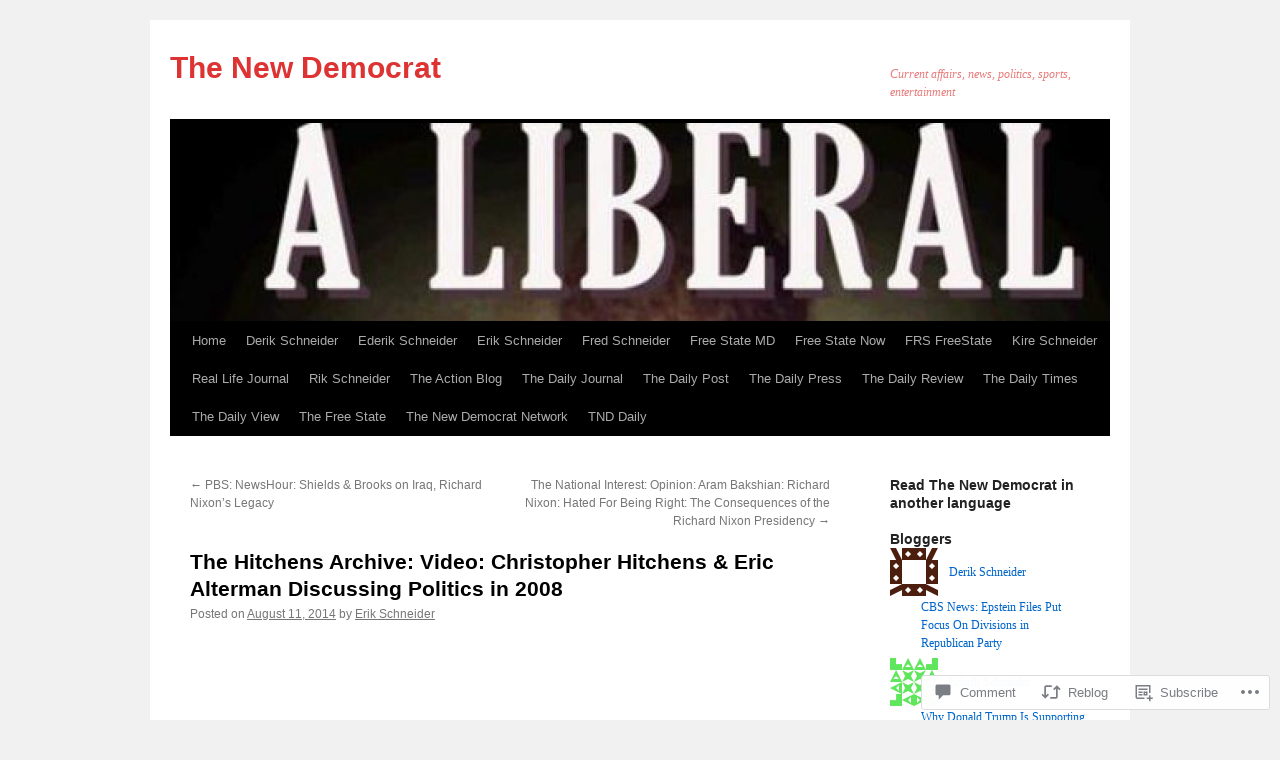

--- FILE ---
content_type: text/html; charset=UTF-8
request_url: https://thenewdemocrat1975.com/2014/08/11/the-hitchens-archive-video-christopher-hitchens-eric-alterman-discussing-politics-in-2008/
body_size: 41386
content:
<!DOCTYPE html>
<html lang="en">
<head>
<meta charset="UTF-8" />
<title>
The Hitchens Archive: Video: Christopher Hitchens &amp; Eric Alterman Discussing Politics in 2008 | The New Democrat</title>
<link rel="profile" href="https://gmpg.org/xfn/11" />
<link rel="stylesheet" type="text/css" media="all" href="https://s0.wp.com/wp-content/themes/pub/twentyten/style.css?m=1659017451i&amp;ver=20190507" />
<link rel="pingback" href="https://thenewdemocrat1975.com/xmlrpc.php">
<meta name='robots' content='max-image-preview:large' />

<!-- Async WordPress.com Remote Login -->
<script id="wpcom_remote_login_js">
var wpcom_remote_login_extra_auth = '';
function wpcom_remote_login_remove_dom_node_id( element_id ) {
	var dom_node = document.getElementById( element_id );
	if ( dom_node ) { dom_node.parentNode.removeChild( dom_node ); }
}
function wpcom_remote_login_remove_dom_node_classes( class_name ) {
	var dom_nodes = document.querySelectorAll( '.' + class_name );
	for ( var i = 0; i < dom_nodes.length; i++ ) {
		dom_nodes[ i ].parentNode.removeChild( dom_nodes[ i ] );
	}
}
function wpcom_remote_login_final_cleanup() {
	wpcom_remote_login_remove_dom_node_classes( "wpcom_remote_login_msg" );
	wpcom_remote_login_remove_dom_node_id( "wpcom_remote_login_key" );
	wpcom_remote_login_remove_dom_node_id( "wpcom_remote_login_validate" );
	wpcom_remote_login_remove_dom_node_id( "wpcom_remote_login_js" );
	wpcom_remote_login_remove_dom_node_id( "wpcom_request_access_iframe" );
	wpcom_remote_login_remove_dom_node_id( "wpcom_request_access_styles" );
}

// Watch for messages back from the remote login
window.addEventListener( "message", function( e ) {
	if ( e.origin === "https://r-login.wordpress.com" ) {
		var data = {};
		try {
			data = JSON.parse( e.data );
		} catch( e ) {
			wpcom_remote_login_final_cleanup();
			return;
		}

		if ( data.msg === 'LOGIN' ) {
			// Clean up the login check iframe
			wpcom_remote_login_remove_dom_node_id( "wpcom_remote_login_key" );

			var id_regex = new RegExp( /^[0-9]+$/ );
			var token_regex = new RegExp( /^.*|.*|.*$/ );
			if (
				token_regex.test( data.token )
				&& id_regex.test( data.wpcomid )
			) {
				// We have everything we need to ask for a login
				var script = document.createElement( "script" );
				script.setAttribute( "id", "wpcom_remote_login_validate" );
				script.src = '/remote-login.php?wpcom_remote_login=validate'
					+ '&wpcomid=' + data.wpcomid
					+ '&token=' + encodeURIComponent( data.token )
					+ '&host=' + window.location.protocol
					+ '//' + window.location.hostname
					+ '&postid=3909'
					+ '&is_singular=1';
				document.body.appendChild( script );
			}

			return;
		}

		// Safari ITP, not logged in, so redirect
		if ( data.msg === 'LOGIN-REDIRECT' ) {
			window.location = 'https://wordpress.com/log-in?redirect_to=' + window.location.href;
			return;
		}

		// Safari ITP, storage access failed, remove the request
		if ( data.msg === 'LOGIN-REMOVE' ) {
			var css_zap = 'html { -webkit-transition: margin-top 1s; transition: margin-top 1s; } /* 9001 */ html { margin-top: 0 !important; } * html body { margin-top: 0 !important; } @media screen and ( max-width: 782px ) { html { margin-top: 0 !important; } * html body { margin-top: 0 !important; } }';
			var style_zap = document.createElement( 'style' );
			style_zap.type = 'text/css';
			style_zap.appendChild( document.createTextNode( css_zap ) );
			document.body.appendChild( style_zap );

			var e = document.getElementById( 'wpcom_request_access_iframe' );
			e.parentNode.removeChild( e );

			document.cookie = 'wordpress_com_login_access=denied; path=/; max-age=31536000';

			return;
		}

		// Safari ITP
		if ( data.msg === 'REQUEST_ACCESS' ) {
			console.log( 'request access: safari' );

			// Check ITP iframe enable/disable knob
			if ( wpcom_remote_login_extra_auth !== 'safari_itp_iframe' ) {
				return;
			}

			// If we are in a "private window" there is no ITP.
			var private_window = false;
			try {
				var opendb = window.openDatabase( null, null, null, null );
			} catch( e ) {
				private_window = true;
			}

			if ( private_window ) {
				console.log( 'private window' );
				return;
			}

			var iframe = document.createElement( 'iframe' );
			iframe.id = 'wpcom_request_access_iframe';
			iframe.setAttribute( 'scrolling', 'no' );
			iframe.setAttribute( 'sandbox', 'allow-storage-access-by-user-activation allow-scripts allow-same-origin allow-top-navigation-by-user-activation' );
			iframe.src = 'https://r-login.wordpress.com/remote-login.php?wpcom_remote_login=request_access&origin=' + encodeURIComponent( data.origin ) + '&wpcomid=' + encodeURIComponent( data.wpcomid );

			var css = 'html { -webkit-transition: margin-top 1s; transition: margin-top 1s; } /* 9001 */ html { margin-top: 46px !important; } * html body { margin-top: 46px !important; } @media screen and ( max-width: 660px ) { html { margin-top: 71px !important; } * html body { margin-top: 71px !important; } #wpcom_request_access_iframe { display: block; height: 71px !important; } } #wpcom_request_access_iframe { border: 0px; height: 46px; position: fixed; top: 0; left: 0; width: 100%; min-width: 100%; z-index: 99999; background: #23282d; } ';

			var style = document.createElement( 'style' );
			style.type = 'text/css';
			style.id = 'wpcom_request_access_styles';
			style.appendChild( document.createTextNode( css ) );
			document.body.appendChild( style );

			document.body.appendChild( iframe );
		}

		if ( data.msg === 'DONE' ) {
			wpcom_remote_login_final_cleanup();
		}
	}
}, false );

// Inject the remote login iframe after the page has had a chance to load
// more critical resources
window.addEventListener( "DOMContentLoaded", function( e ) {
	var iframe = document.createElement( "iframe" );
	iframe.style.display = "none";
	iframe.setAttribute( "scrolling", "no" );
	iframe.setAttribute( "id", "wpcom_remote_login_key" );
	iframe.src = "https://r-login.wordpress.com/remote-login.php"
		+ "?wpcom_remote_login=key"
		+ "&origin=aHR0cHM6Ly90aGVuZXdkZW1vY3JhdDE5NzUuY29t"
		+ "&wpcomid=21428374"
		+ "&time=" + Math.floor( Date.now() / 1000 );
	document.body.appendChild( iframe );
}, false );
</script>
<link rel='dns-prefetch' href='//s0.wp.com' />
<link rel='dns-prefetch' href='//widgets.wp.com' />
<link rel="alternate" type="application/rss+xml" title="The New Democrat &raquo; Feed" href="https://thenewdemocrat1975.com/feed/" />
<link rel="alternate" type="application/rss+xml" title="The New Democrat &raquo; Comments Feed" href="https://thenewdemocrat1975.com/comments/feed/" />
<link rel="alternate" type="application/rss+xml" title="The New Democrat &raquo; The Hitchens Archive: Video: Christopher Hitchens &amp; Eric Alterman Discussing Politics in&nbsp;2008 Comments Feed" href="https://thenewdemocrat1975.com/2014/08/11/the-hitchens-archive-video-christopher-hitchens-eric-alterman-discussing-politics-in-2008/feed/" />
	<script type="text/javascript">
		/* <![CDATA[ */
		function addLoadEvent(func) {
			var oldonload = window.onload;
			if (typeof window.onload != 'function') {
				window.onload = func;
			} else {
				window.onload = function () {
					oldonload();
					func();
				}
			}
		}
		/* ]]> */
	</script>
	<link crossorigin='anonymous' rel='stylesheet' id='all-css-0-1' href='/_static/??-eJxtzEkKgDAQRNELGZs4EDfiWUJsxMzYHby+RARB3BQ8KD6cWZgUGSNDKCL7su2RwCJnbdxjCCnVWYtHggO9ZlxFTsQftYaogf+k3x2+4Vv1voRZqrHvpkHJwV5glDTa&cssminify=yes' type='text/css' media='all' />
<style id='wp-emoji-styles-inline-css'>

	img.wp-smiley, img.emoji {
		display: inline !important;
		border: none !important;
		box-shadow: none !important;
		height: 1em !important;
		width: 1em !important;
		margin: 0 0.07em !important;
		vertical-align: -0.1em !important;
		background: none !important;
		padding: 0 !important;
	}
/*# sourceURL=wp-emoji-styles-inline-css */
</style>
<link crossorigin='anonymous' rel='stylesheet' id='all-css-2-1' href='/wp-content/plugins/gutenberg-core/v22.4.0/build/styles/block-library/style.min.css?m=1768935615i&cssminify=yes' type='text/css' media='all' />
<style id='wp-block-library-inline-css'>
.has-text-align-justify {
	text-align:justify;
}
.has-text-align-justify{text-align:justify;}

/*# sourceURL=wp-block-library-inline-css */
</style><style id='wp-block-paragraph-inline-css'>
.is-small-text{font-size:.875em}.is-regular-text{font-size:1em}.is-large-text{font-size:2.25em}.is-larger-text{font-size:3em}.has-drop-cap:not(:focus):first-letter{float:left;font-size:8.4em;font-style:normal;font-weight:100;line-height:.68;margin:.05em .1em 0 0;text-transform:uppercase}body.rtl .has-drop-cap:not(:focus):first-letter{float:none;margin-left:.1em}p.has-drop-cap.has-background{overflow:hidden}:root :where(p.has-background){padding:1.25em 2.375em}:where(p.has-text-color:not(.has-link-color)) a{color:inherit}p.has-text-align-left[style*="writing-mode:vertical-lr"],p.has-text-align-right[style*="writing-mode:vertical-rl"]{rotate:180deg}
/*# sourceURL=https://s0.wp.com/wp-content/plugins/gutenberg-core/v22.4.0/build/styles/block-library/paragraph/style.min.css */
</style>
<style id='global-styles-inline-css'>
:root{--wp--preset--aspect-ratio--square: 1;--wp--preset--aspect-ratio--4-3: 4/3;--wp--preset--aspect-ratio--3-4: 3/4;--wp--preset--aspect-ratio--3-2: 3/2;--wp--preset--aspect-ratio--2-3: 2/3;--wp--preset--aspect-ratio--16-9: 16/9;--wp--preset--aspect-ratio--9-16: 9/16;--wp--preset--color--black: #000;--wp--preset--color--cyan-bluish-gray: #abb8c3;--wp--preset--color--white: #fff;--wp--preset--color--pale-pink: #f78da7;--wp--preset--color--vivid-red: #cf2e2e;--wp--preset--color--luminous-vivid-orange: #ff6900;--wp--preset--color--luminous-vivid-amber: #fcb900;--wp--preset--color--light-green-cyan: #7bdcb5;--wp--preset--color--vivid-green-cyan: #00d084;--wp--preset--color--pale-cyan-blue: #8ed1fc;--wp--preset--color--vivid-cyan-blue: #0693e3;--wp--preset--color--vivid-purple: #9b51e0;--wp--preset--color--blue: #0066cc;--wp--preset--color--medium-gray: #666;--wp--preset--color--light-gray: #f1f1f1;--wp--preset--gradient--vivid-cyan-blue-to-vivid-purple: linear-gradient(135deg,rgb(6,147,227) 0%,rgb(155,81,224) 100%);--wp--preset--gradient--light-green-cyan-to-vivid-green-cyan: linear-gradient(135deg,rgb(122,220,180) 0%,rgb(0,208,130) 100%);--wp--preset--gradient--luminous-vivid-amber-to-luminous-vivid-orange: linear-gradient(135deg,rgb(252,185,0) 0%,rgb(255,105,0) 100%);--wp--preset--gradient--luminous-vivid-orange-to-vivid-red: linear-gradient(135deg,rgb(255,105,0) 0%,rgb(207,46,46) 100%);--wp--preset--gradient--very-light-gray-to-cyan-bluish-gray: linear-gradient(135deg,rgb(238,238,238) 0%,rgb(169,184,195) 100%);--wp--preset--gradient--cool-to-warm-spectrum: linear-gradient(135deg,rgb(74,234,220) 0%,rgb(151,120,209) 20%,rgb(207,42,186) 40%,rgb(238,44,130) 60%,rgb(251,105,98) 80%,rgb(254,248,76) 100%);--wp--preset--gradient--blush-light-purple: linear-gradient(135deg,rgb(255,206,236) 0%,rgb(152,150,240) 100%);--wp--preset--gradient--blush-bordeaux: linear-gradient(135deg,rgb(254,205,165) 0%,rgb(254,45,45) 50%,rgb(107,0,62) 100%);--wp--preset--gradient--luminous-dusk: linear-gradient(135deg,rgb(255,203,112) 0%,rgb(199,81,192) 50%,rgb(65,88,208) 100%);--wp--preset--gradient--pale-ocean: linear-gradient(135deg,rgb(255,245,203) 0%,rgb(182,227,212) 50%,rgb(51,167,181) 100%);--wp--preset--gradient--electric-grass: linear-gradient(135deg,rgb(202,248,128) 0%,rgb(113,206,126) 100%);--wp--preset--gradient--midnight: linear-gradient(135deg,rgb(2,3,129) 0%,rgb(40,116,252) 100%);--wp--preset--font-size--small: 13px;--wp--preset--font-size--medium: 20px;--wp--preset--font-size--large: 36px;--wp--preset--font-size--x-large: 42px;--wp--preset--font-family--albert-sans: 'Albert Sans', sans-serif;--wp--preset--font-family--alegreya: Alegreya, serif;--wp--preset--font-family--arvo: Arvo, serif;--wp--preset--font-family--bodoni-moda: 'Bodoni Moda', serif;--wp--preset--font-family--bricolage-grotesque: 'Bricolage Grotesque', sans-serif;--wp--preset--font-family--cabin: Cabin, sans-serif;--wp--preset--font-family--chivo: Chivo, sans-serif;--wp--preset--font-family--commissioner: Commissioner, sans-serif;--wp--preset--font-family--cormorant: Cormorant, serif;--wp--preset--font-family--courier-prime: 'Courier Prime', monospace;--wp--preset--font-family--crimson-pro: 'Crimson Pro', serif;--wp--preset--font-family--dm-mono: 'DM Mono', monospace;--wp--preset--font-family--dm-sans: 'DM Sans', sans-serif;--wp--preset--font-family--dm-serif-display: 'DM Serif Display', serif;--wp--preset--font-family--domine: Domine, serif;--wp--preset--font-family--eb-garamond: 'EB Garamond', serif;--wp--preset--font-family--epilogue: Epilogue, sans-serif;--wp--preset--font-family--fahkwang: Fahkwang, sans-serif;--wp--preset--font-family--figtree: Figtree, sans-serif;--wp--preset--font-family--fira-sans: 'Fira Sans', sans-serif;--wp--preset--font-family--fjalla-one: 'Fjalla One', sans-serif;--wp--preset--font-family--fraunces: Fraunces, serif;--wp--preset--font-family--gabarito: Gabarito, system-ui;--wp--preset--font-family--ibm-plex-mono: 'IBM Plex Mono', monospace;--wp--preset--font-family--ibm-plex-sans: 'IBM Plex Sans', sans-serif;--wp--preset--font-family--ibarra-real-nova: 'Ibarra Real Nova', serif;--wp--preset--font-family--instrument-serif: 'Instrument Serif', serif;--wp--preset--font-family--inter: Inter, sans-serif;--wp--preset--font-family--josefin-sans: 'Josefin Sans', sans-serif;--wp--preset--font-family--jost: Jost, sans-serif;--wp--preset--font-family--libre-baskerville: 'Libre Baskerville', serif;--wp--preset--font-family--libre-franklin: 'Libre Franklin', sans-serif;--wp--preset--font-family--literata: Literata, serif;--wp--preset--font-family--lora: Lora, serif;--wp--preset--font-family--merriweather: Merriweather, serif;--wp--preset--font-family--montserrat: Montserrat, sans-serif;--wp--preset--font-family--newsreader: Newsreader, serif;--wp--preset--font-family--noto-sans-mono: 'Noto Sans Mono', sans-serif;--wp--preset--font-family--nunito: Nunito, sans-serif;--wp--preset--font-family--open-sans: 'Open Sans', sans-serif;--wp--preset--font-family--overpass: Overpass, sans-serif;--wp--preset--font-family--pt-serif: 'PT Serif', serif;--wp--preset--font-family--petrona: Petrona, serif;--wp--preset--font-family--piazzolla: Piazzolla, serif;--wp--preset--font-family--playfair-display: 'Playfair Display', serif;--wp--preset--font-family--plus-jakarta-sans: 'Plus Jakarta Sans', sans-serif;--wp--preset--font-family--poppins: Poppins, sans-serif;--wp--preset--font-family--raleway: Raleway, sans-serif;--wp--preset--font-family--roboto: Roboto, sans-serif;--wp--preset--font-family--roboto-slab: 'Roboto Slab', serif;--wp--preset--font-family--rubik: Rubik, sans-serif;--wp--preset--font-family--rufina: Rufina, serif;--wp--preset--font-family--sora: Sora, sans-serif;--wp--preset--font-family--source-sans-3: 'Source Sans 3', sans-serif;--wp--preset--font-family--source-serif-4: 'Source Serif 4', serif;--wp--preset--font-family--space-mono: 'Space Mono', monospace;--wp--preset--font-family--syne: Syne, sans-serif;--wp--preset--font-family--texturina: Texturina, serif;--wp--preset--font-family--urbanist: Urbanist, sans-serif;--wp--preset--font-family--work-sans: 'Work Sans', sans-serif;--wp--preset--spacing--20: 0.44rem;--wp--preset--spacing--30: 0.67rem;--wp--preset--spacing--40: 1rem;--wp--preset--spacing--50: 1.5rem;--wp--preset--spacing--60: 2.25rem;--wp--preset--spacing--70: 3.38rem;--wp--preset--spacing--80: 5.06rem;--wp--preset--shadow--natural: 6px 6px 9px rgba(0, 0, 0, 0.2);--wp--preset--shadow--deep: 12px 12px 50px rgba(0, 0, 0, 0.4);--wp--preset--shadow--sharp: 6px 6px 0px rgba(0, 0, 0, 0.2);--wp--preset--shadow--outlined: 6px 6px 0px -3px rgb(255, 255, 255), 6px 6px rgb(0, 0, 0);--wp--preset--shadow--crisp: 6px 6px 0px rgb(0, 0, 0);}:where(body) { margin: 0; }:where(.is-layout-flex){gap: 0.5em;}:where(.is-layout-grid){gap: 0.5em;}body .is-layout-flex{display: flex;}.is-layout-flex{flex-wrap: wrap;align-items: center;}.is-layout-flex > :is(*, div){margin: 0;}body .is-layout-grid{display: grid;}.is-layout-grid > :is(*, div){margin: 0;}body{padding-top: 0px;padding-right: 0px;padding-bottom: 0px;padding-left: 0px;}:root :where(.wp-element-button, .wp-block-button__link){background-color: #32373c;border-width: 0;color: #fff;font-family: inherit;font-size: inherit;font-style: inherit;font-weight: inherit;letter-spacing: inherit;line-height: inherit;padding-top: calc(0.667em + 2px);padding-right: calc(1.333em + 2px);padding-bottom: calc(0.667em + 2px);padding-left: calc(1.333em + 2px);text-decoration: none;text-transform: inherit;}.has-black-color{color: var(--wp--preset--color--black) !important;}.has-cyan-bluish-gray-color{color: var(--wp--preset--color--cyan-bluish-gray) !important;}.has-white-color{color: var(--wp--preset--color--white) !important;}.has-pale-pink-color{color: var(--wp--preset--color--pale-pink) !important;}.has-vivid-red-color{color: var(--wp--preset--color--vivid-red) !important;}.has-luminous-vivid-orange-color{color: var(--wp--preset--color--luminous-vivid-orange) !important;}.has-luminous-vivid-amber-color{color: var(--wp--preset--color--luminous-vivid-amber) !important;}.has-light-green-cyan-color{color: var(--wp--preset--color--light-green-cyan) !important;}.has-vivid-green-cyan-color{color: var(--wp--preset--color--vivid-green-cyan) !important;}.has-pale-cyan-blue-color{color: var(--wp--preset--color--pale-cyan-blue) !important;}.has-vivid-cyan-blue-color{color: var(--wp--preset--color--vivid-cyan-blue) !important;}.has-vivid-purple-color{color: var(--wp--preset--color--vivid-purple) !important;}.has-blue-color{color: var(--wp--preset--color--blue) !important;}.has-medium-gray-color{color: var(--wp--preset--color--medium-gray) !important;}.has-light-gray-color{color: var(--wp--preset--color--light-gray) !important;}.has-black-background-color{background-color: var(--wp--preset--color--black) !important;}.has-cyan-bluish-gray-background-color{background-color: var(--wp--preset--color--cyan-bluish-gray) !important;}.has-white-background-color{background-color: var(--wp--preset--color--white) !important;}.has-pale-pink-background-color{background-color: var(--wp--preset--color--pale-pink) !important;}.has-vivid-red-background-color{background-color: var(--wp--preset--color--vivid-red) !important;}.has-luminous-vivid-orange-background-color{background-color: var(--wp--preset--color--luminous-vivid-orange) !important;}.has-luminous-vivid-amber-background-color{background-color: var(--wp--preset--color--luminous-vivid-amber) !important;}.has-light-green-cyan-background-color{background-color: var(--wp--preset--color--light-green-cyan) !important;}.has-vivid-green-cyan-background-color{background-color: var(--wp--preset--color--vivid-green-cyan) !important;}.has-pale-cyan-blue-background-color{background-color: var(--wp--preset--color--pale-cyan-blue) !important;}.has-vivid-cyan-blue-background-color{background-color: var(--wp--preset--color--vivid-cyan-blue) !important;}.has-vivid-purple-background-color{background-color: var(--wp--preset--color--vivid-purple) !important;}.has-blue-background-color{background-color: var(--wp--preset--color--blue) !important;}.has-medium-gray-background-color{background-color: var(--wp--preset--color--medium-gray) !important;}.has-light-gray-background-color{background-color: var(--wp--preset--color--light-gray) !important;}.has-black-border-color{border-color: var(--wp--preset--color--black) !important;}.has-cyan-bluish-gray-border-color{border-color: var(--wp--preset--color--cyan-bluish-gray) !important;}.has-white-border-color{border-color: var(--wp--preset--color--white) !important;}.has-pale-pink-border-color{border-color: var(--wp--preset--color--pale-pink) !important;}.has-vivid-red-border-color{border-color: var(--wp--preset--color--vivid-red) !important;}.has-luminous-vivid-orange-border-color{border-color: var(--wp--preset--color--luminous-vivid-orange) !important;}.has-luminous-vivid-amber-border-color{border-color: var(--wp--preset--color--luminous-vivid-amber) !important;}.has-light-green-cyan-border-color{border-color: var(--wp--preset--color--light-green-cyan) !important;}.has-vivid-green-cyan-border-color{border-color: var(--wp--preset--color--vivid-green-cyan) !important;}.has-pale-cyan-blue-border-color{border-color: var(--wp--preset--color--pale-cyan-blue) !important;}.has-vivid-cyan-blue-border-color{border-color: var(--wp--preset--color--vivid-cyan-blue) !important;}.has-vivid-purple-border-color{border-color: var(--wp--preset--color--vivid-purple) !important;}.has-blue-border-color{border-color: var(--wp--preset--color--blue) !important;}.has-medium-gray-border-color{border-color: var(--wp--preset--color--medium-gray) !important;}.has-light-gray-border-color{border-color: var(--wp--preset--color--light-gray) !important;}.has-vivid-cyan-blue-to-vivid-purple-gradient-background{background: var(--wp--preset--gradient--vivid-cyan-blue-to-vivid-purple) !important;}.has-light-green-cyan-to-vivid-green-cyan-gradient-background{background: var(--wp--preset--gradient--light-green-cyan-to-vivid-green-cyan) !important;}.has-luminous-vivid-amber-to-luminous-vivid-orange-gradient-background{background: var(--wp--preset--gradient--luminous-vivid-amber-to-luminous-vivid-orange) !important;}.has-luminous-vivid-orange-to-vivid-red-gradient-background{background: var(--wp--preset--gradient--luminous-vivid-orange-to-vivid-red) !important;}.has-very-light-gray-to-cyan-bluish-gray-gradient-background{background: var(--wp--preset--gradient--very-light-gray-to-cyan-bluish-gray) !important;}.has-cool-to-warm-spectrum-gradient-background{background: var(--wp--preset--gradient--cool-to-warm-spectrum) !important;}.has-blush-light-purple-gradient-background{background: var(--wp--preset--gradient--blush-light-purple) !important;}.has-blush-bordeaux-gradient-background{background: var(--wp--preset--gradient--blush-bordeaux) !important;}.has-luminous-dusk-gradient-background{background: var(--wp--preset--gradient--luminous-dusk) !important;}.has-pale-ocean-gradient-background{background: var(--wp--preset--gradient--pale-ocean) !important;}.has-electric-grass-gradient-background{background: var(--wp--preset--gradient--electric-grass) !important;}.has-midnight-gradient-background{background: var(--wp--preset--gradient--midnight) !important;}.has-small-font-size{font-size: var(--wp--preset--font-size--small) !important;}.has-medium-font-size{font-size: var(--wp--preset--font-size--medium) !important;}.has-large-font-size{font-size: var(--wp--preset--font-size--large) !important;}.has-x-large-font-size{font-size: var(--wp--preset--font-size--x-large) !important;}.has-albert-sans-font-family{font-family: var(--wp--preset--font-family--albert-sans) !important;}.has-alegreya-font-family{font-family: var(--wp--preset--font-family--alegreya) !important;}.has-arvo-font-family{font-family: var(--wp--preset--font-family--arvo) !important;}.has-bodoni-moda-font-family{font-family: var(--wp--preset--font-family--bodoni-moda) !important;}.has-bricolage-grotesque-font-family{font-family: var(--wp--preset--font-family--bricolage-grotesque) !important;}.has-cabin-font-family{font-family: var(--wp--preset--font-family--cabin) !important;}.has-chivo-font-family{font-family: var(--wp--preset--font-family--chivo) !important;}.has-commissioner-font-family{font-family: var(--wp--preset--font-family--commissioner) !important;}.has-cormorant-font-family{font-family: var(--wp--preset--font-family--cormorant) !important;}.has-courier-prime-font-family{font-family: var(--wp--preset--font-family--courier-prime) !important;}.has-crimson-pro-font-family{font-family: var(--wp--preset--font-family--crimson-pro) !important;}.has-dm-mono-font-family{font-family: var(--wp--preset--font-family--dm-mono) !important;}.has-dm-sans-font-family{font-family: var(--wp--preset--font-family--dm-sans) !important;}.has-dm-serif-display-font-family{font-family: var(--wp--preset--font-family--dm-serif-display) !important;}.has-domine-font-family{font-family: var(--wp--preset--font-family--domine) !important;}.has-eb-garamond-font-family{font-family: var(--wp--preset--font-family--eb-garamond) !important;}.has-epilogue-font-family{font-family: var(--wp--preset--font-family--epilogue) !important;}.has-fahkwang-font-family{font-family: var(--wp--preset--font-family--fahkwang) !important;}.has-figtree-font-family{font-family: var(--wp--preset--font-family--figtree) !important;}.has-fira-sans-font-family{font-family: var(--wp--preset--font-family--fira-sans) !important;}.has-fjalla-one-font-family{font-family: var(--wp--preset--font-family--fjalla-one) !important;}.has-fraunces-font-family{font-family: var(--wp--preset--font-family--fraunces) !important;}.has-gabarito-font-family{font-family: var(--wp--preset--font-family--gabarito) !important;}.has-ibm-plex-mono-font-family{font-family: var(--wp--preset--font-family--ibm-plex-mono) !important;}.has-ibm-plex-sans-font-family{font-family: var(--wp--preset--font-family--ibm-plex-sans) !important;}.has-ibarra-real-nova-font-family{font-family: var(--wp--preset--font-family--ibarra-real-nova) !important;}.has-instrument-serif-font-family{font-family: var(--wp--preset--font-family--instrument-serif) !important;}.has-inter-font-family{font-family: var(--wp--preset--font-family--inter) !important;}.has-josefin-sans-font-family{font-family: var(--wp--preset--font-family--josefin-sans) !important;}.has-jost-font-family{font-family: var(--wp--preset--font-family--jost) !important;}.has-libre-baskerville-font-family{font-family: var(--wp--preset--font-family--libre-baskerville) !important;}.has-libre-franklin-font-family{font-family: var(--wp--preset--font-family--libre-franklin) !important;}.has-literata-font-family{font-family: var(--wp--preset--font-family--literata) !important;}.has-lora-font-family{font-family: var(--wp--preset--font-family--lora) !important;}.has-merriweather-font-family{font-family: var(--wp--preset--font-family--merriweather) !important;}.has-montserrat-font-family{font-family: var(--wp--preset--font-family--montserrat) !important;}.has-newsreader-font-family{font-family: var(--wp--preset--font-family--newsreader) !important;}.has-noto-sans-mono-font-family{font-family: var(--wp--preset--font-family--noto-sans-mono) !important;}.has-nunito-font-family{font-family: var(--wp--preset--font-family--nunito) !important;}.has-open-sans-font-family{font-family: var(--wp--preset--font-family--open-sans) !important;}.has-overpass-font-family{font-family: var(--wp--preset--font-family--overpass) !important;}.has-pt-serif-font-family{font-family: var(--wp--preset--font-family--pt-serif) !important;}.has-petrona-font-family{font-family: var(--wp--preset--font-family--petrona) !important;}.has-piazzolla-font-family{font-family: var(--wp--preset--font-family--piazzolla) !important;}.has-playfair-display-font-family{font-family: var(--wp--preset--font-family--playfair-display) !important;}.has-plus-jakarta-sans-font-family{font-family: var(--wp--preset--font-family--plus-jakarta-sans) !important;}.has-poppins-font-family{font-family: var(--wp--preset--font-family--poppins) !important;}.has-raleway-font-family{font-family: var(--wp--preset--font-family--raleway) !important;}.has-roboto-font-family{font-family: var(--wp--preset--font-family--roboto) !important;}.has-roboto-slab-font-family{font-family: var(--wp--preset--font-family--roboto-slab) !important;}.has-rubik-font-family{font-family: var(--wp--preset--font-family--rubik) !important;}.has-rufina-font-family{font-family: var(--wp--preset--font-family--rufina) !important;}.has-sora-font-family{font-family: var(--wp--preset--font-family--sora) !important;}.has-source-sans-3-font-family{font-family: var(--wp--preset--font-family--source-sans-3) !important;}.has-source-serif-4-font-family{font-family: var(--wp--preset--font-family--source-serif-4) !important;}.has-space-mono-font-family{font-family: var(--wp--preset--font-family--space-mono) !important;}.has-syne-font-family{font-family: var(--wp--preset--font-family--syne) !important;}.has-texturina-font-family{font-family: var(--wp--preset--font-family--texturina) !important;}.has-urbanist-font-family{font-family: var(--wp--preset--font-family--urbanist) !important;}.has-work-sans-font-family{font-family: var(--wp--preset--font-family--work-sans) !important;}
/*# sourceURL=global-styles-inline-css */
</style>

<style id='classic-theme-styles-inline-css'>
.wp-block-button__link{background-color:#32373c;border-radius:9999px;box-shadow:none;color:#fff;font-size:1.125em;padding:calc(.667em + 2px) calc(1.333em + 2px);text-decoration:none}.wp-block-file__button{background:#32373c;color:#fff}.wp-block-accordion-heading{margin:0}.wp-block-accordion-heading__toggle{background-color:inherit!important;color:inherit!important}.wp-block-accordion-heading__toggle:not(:focus-visible){outline:none}.wp-block-accordion-heading__toggle:focus,.wp-block-accordion-heading__toggle:hover{background-color:inherit!important;border:none;box-shadow:none;color:inherit;padding:var(--wp--preset--spacing--20,1em) 0;text-decoration:none}.wp-block-accordion-heading__toggle:focus-visible{outline:auto;outline-offset:0}
/*# sourceURL=/wp-content/plugins/gutenberg-core/v22.4.0/build/styles/block-library/classic.min.css */
</style>
<link crossorigin='anonymous' rel='stylesheet' id='all-css-4-1' href='/_static/??-eJx9jskOwjAMRH+IYPblgPgUlMWClDqJYqf9fVxVXABxseSZefbAWIzPSTAJUDOlb/eYGHyuqDoVK6AJwhAt9kgaW3rmBfzGxqKMca5UZDY6KTYy8lCQ/3EdSrH+aVSaT8wGUM7pbd4GTCFXsE0yWZHovzDg6sG12AcYsDp9reLUmT/3qcyVLuvj4bRd7fbnTfcCmvdj7g==&cssminify=yes' type='text/css' media='all' />
<link rel='stylesheet' id='verbum-gutenberg-css-css' href='https://widgets.wp.com/verbum-block-editor/block-editor.css?ver=1738686361' media='all' />
<link crossorigin='anonymous' rel='stylesheet' id='all-css-6-1' href='/_static/??-eJyFjUEOwjAMBD9EMJUoogfEX2wZGnDiqHYa9fcErkhw3NGsBloJpNk5O/jMiQ1KRfDWwdYpoCg9bU9mO/jnmm/CoRXS9HVINRSp95gNrKLREotH7eumItp++bOuvASsiNKTn8hbv6bLcBoOx3Eaz9PjBXSxS3w=&cssminify=yes' type='text/css' media='all' />
<style id='jetpack_facebook_likebox-inline-css'>
.widget_facebook_likebox {
	overflow: hidden;
}

/*# sourceURL=/wp-content/mu-plugins/jetpack-plugin/moon/modules/widgets/facebook-likebox/style.css */
</style>
<link crossorigin='anonymous' rel='stylesheet' id='all-css-8-1' href='/_static/??-eJzTLy/QTc7PK0nNK9HPLdUtyClNz8wr1i9KTcrJTwcy0/WTi5G5ekCujj52Temp+bo5+cmJJZn5eSgc3bScxMwikFb7XFtDE1NLExMLc0OTLACohS2q&cssminify=yes' type='text/css' media='all' />
<style id='jetpack-global-styles-frontend-style-inline-css'>
:root { --font-headings: unset; --font-base: unset; --font-headings-default: -apple-system,BlinkMacSystemFont,"Segoe UI",Roboto,Oxygen-Sans,Ubuntu,Cantarell,"Helvetica Neue",sans-serif; --font-base-default: -apple-system,BlinkMacSystemFont,"Segoe UI",Roboto,Oxygen-Sans,Ubuntu,Cantarell,"Helvetica Neue",sans-serif;}
/*# sourceURL=jetpack-global-styles-frontend-style-inline-css */
</style>
<link crossorigin='anonymous' rel='stylesheet' id='all-css-10-1' href='/_static/??-eJyNjtEKwjAMRX/IGKaV+SJ+inRt7TLTZiwdw793k72oIHsJ90BybnDqwUkuIRdMI/Q8RsqKXSi9dY+VMYksw48cFLW1Q/DW++c7Uo57p7rD7aYbZYcqjiwDSxT9gB9baUOae1uDkaWx/K9uIh9DUZxX1gxxIA82e2DSsuW2md9QILgLs0xfuAiu6VLVp+PhbOrKdC9/Ong1&cssminify=yes' type='text/css' media='all' />
<script type="text/javascript" id="jetpack_related-posts-js-extra">
/* <![CDATA[ */
var related_posts_js_options = {"post_heading":"h4"};
//# sourceURL=jetpack_related-posts-js-extra
/* ]]> */
</script>
<script type="text/javascript" id="wpcom-actionbar-placeholder-js-extra">
/* <![CDATA[ */
var actionbardata = {"siteID":"21428374","postID":"3909","siteURL":"https://thenewdemocrat1975.com","xhrURL":"https://thenewdemocrat1975.com/wp-admin/admin-ajax.php","nonce":"da64b6e1d0","isLoggedIn":"","statusMessage":"","subsEmailDefault":"instantly","proxyScriptUrl":"https://s0.wp.com/wp-content/js/wpcom-proxy-request.js?m=1513050504i&amp;ver=20211021","shortlink":"https://wp.me/p1rUuW-113","i18n":{"followedText":"New posts from this site will now appear in your \u003Ca href=\"https://wordpress.com/reader\"\u003EReader\u003C/a\u003E","foldBar":"Collapse this bar","unfoldBar":"Expand this bar","shortLinkCopied":"Shortlink copied to clipboard."}};
//# sourceURL=wpcom-actionbar-placeholder-js-extra
/* ]]> */
</script>
<script type="text/javascript" id="jetpack-mu-wpcom-settings-js-before">
/* <![CDATA[ */
var JETPACK_MU_WPCOM_SETTINGS = {"assetsUrl":"https://s0.wp.com/wp-content/mu-plugins/jetpack-mu-wpcom-plugin/moon/jetpack_vendor/automattic/jetpack-mu-wpcom/src/build/"};
//# sourceURL=jetpack-mu-wpcom-settings-js-before
/* ]]> */
</script>
<script crossorigin='anonymous' type='text/javascript'  src='/_static/??-eJx9jU0OwiAQhS8kndoEXRmPYlrAZhCYSRmK3l5MNKku3L0v7w8qK0NJXBKIRXEoM6YM3gmP5vZmiEQJLpgMTAWDhcWFUZxVTFnyN3URU+fzDjbDvmWCKF7o/vj1Nqe5TNksyILU6EohUP0Tr2hn1+79R6qpRFYrulfrHE/7o9Z9fxgG7Z/GwFYK'></script>
<script type="text/javascript" id="rlt-proxy-js-after">
/* <![CDATA[ */
	rltInitialize( {"token":null,"iframeOrigins":["https:\/\/widgets.wp.com"]} );
//# sourceURL=rlt-proxy-js-after
/* ]]> */
</script>
<link rel="EditURI" type="application/rsd+xml" title="RSD" href="https://thenewdemocrat1975.wordpress.com/xmlrpc.php?rsd" />
<meta name="generator" content="WordPress.com" />
<link rel="canonical" href="https://thenewdemocrat1975.com/2014/08/11/the-hitchens-archive-video-christopher-hitchens-eric-alterman-discussing-politics-in-2008/" />
<link rel='shortlink' href='https://wp.me/p1rUuW-113' />
<link rel="alternate" type="application/json+oembed" href="https://public-api.wordpress.com/oembed/?format=json&amp;url=https%3A%2F%2Fthenewdemocrat1975.com%2F2014%2F08%2F11%2Fthe-hitchens-archive-video-christopher-hitchens-eric-alterman-discussing-politics-in-2008%2F&amp;for=wpcom-auto-discovery" /><link rel="alternate" type="application/xml+oembed" href="https://public-api.wordpress.com/oembed/?format=xml&amp;url=https%3A%2F%2Fthenewdemocrat1975.com%2F2014%2F08%2F11%2Fthe-hitchens-archive-video-christopher-hitchens-eric-alterman-discussing-politics-in-2008%2F&amp;for=wpcom-auto-discovery" />
<!-- Jetpack Open Graph Tags -->
<meta property="og:type" content="article" />
<meta property="og:title" content="The Hitchens Archive: Video: Christopher Hitchens &amp; Eric Alterman Discussing Politics in 2008" />
<meta property="og:url" content="https://thenewdemocrat1975.com/2014/08/11/the-hitchens-archive-video-christopher-hitchens-eric-alterman-discussing-politics-in-2008/" />
<meta property="og:description" content="Source:The New Democrat Just to comment on Eric Alterman&#8217;s first point about Christopher Hitchens. Hitchens was never a Conservative, but perhaps a Neoconservative on foreign policy at least …" />
<meta property="article:published_time" content="2014-08-11T19:16:17+00:00" />
<meta property="article:modified_time" content="2019-09-12T18:39:58+00:00" />
<meta property="og:site_name" content="The New Democrat" />
<meta property="og:image" content="https://thenewdemocrat1975.com/wp-content/uploads/2014/08/5fef1-4269683143_fda93c657b_o.jpg" />
<meta property="og:image:width" content="250" />
<meta property="og:image:height" content="320" />
<meta property="og:image:alt" content="" />
<meta property="og:locale" content="en_US" />
<meta property="article:publisher" content="https://www.facebook.com/WordPresscom" />
<meta name="twitter:text:title" content="The Hitchens Archive: Video: Christopher Hitchens &amp; Eric Alterman Discussing Politics in&nbsp;2008" />
<meta name="twitter:image" content="https://thenewdemocrat1975.com/wp-content/uploads/2014/08/5fef1-4269683143_fda93c657b_o.jpg?w=144" />
<meta name="twitter:card" content="summary" />

<!-- End Jetpack Open Graph Tags -->
<link rel="shortcut icon" type="image/x-icon" href="https://secure.gravatar.com/blavatar/cba5c926d8f83417886115047ef12835bba277823bf3593a8def595e433e7d99?s=32" sizes="16x16" />
<link rel="icon" type="image/x-icon" href="https://secure.gravatar.com/blavatar/cba5c926d8f83417886115047ef12835bba277823bf3593a8def595e433e7d99?s=32" sizes="16x16" />
<link rel="apple-touch-icon" href="https://secure.gravatar.com/blavatar/cba5c926d8f83417886115047ef12835bba277823bf3593a8def595e433e7d99?s=114" />
<link rel='openid.server' href='https://thenewdemocrat1975.com/?openidserver=1' />
<link rel='openid.delegate' href='https://thenewdemocrat1975.com/' />
<link rel="search" type="application/opensearchdescription+xml" href="https://thenewdemocrat1975.com/osd.xml" title="The New Democrat" />
<link rel="search" type="application/opensearchdescription+xml" href="https://s1.wp.com/opensearch.xml" title="WordPress.com" />
		<style type="text/css">
			.recentcomments a {
				display: inline !important;
				padding: 0 !important;
				margin: 0 !important;
			}

			table.recentcommentsavatartop img.avatar, table.recentcommentsavatarend img.avatar {
				border: 0px;
				margin: 0;
			}

			table.recentcommentsavatartop a, table.recentcommentsavatarend a {
				border: 0px !important;
				background-color: transparent !important;
			}

			td.recentcommentsavatarend, td.recentcommentsavatartop {
				padding: 0px 0px 1px 0px;
				margin: 0px;
			}

			td.recentcommentstextend {
				border: none !important;
				padding: 0px 0px 2px 10px;
			}

			.rtl td.recentcommentstextend {
				padding: 0px 10px 2px 0px;
			}

			td.recentcommentstexttop {
				border: none;
				padding: 0px 0px 0px 10px;
			}

			.rtl td.recentcommentstexttop {
				padding: 0px 10px 0px 0px;
			}
		</style>
		<meta name="description" content="http://www.youtube.com/watch?v=mHZd_8Sy2bM Source:The New Democrat Just to comment on Eric Alterman&#039;s first point about Christopher Hitchens. Hitchens was never a Conservative, but perhaps a Neoconservative on foreign policy at least after 9/11. And as they both said neoconservatism and conservatism are two very different things. Because Neoconservatives tend to be in favor of reform, where Conservatives&hellip;" />
		<style type="text/css" id="twentyten-header-css">
					#site-title a,
			#site-description {
				color: #dd3333 !important;
			}
				</style>
	<link crossorigin='anonymous' rel='stylesheet' id='all-css-0-3' href='/_static/??-eJylzsEKwjAQBNAfMl1q0eJB/BRpN0vYmmRDd0Px763oQcFL8TYDw2NgKQ4lG2WDVF2JNXBWmMjKgLd3hySS4coZYawcPWgdFWcuxrKOv1qTODeouoONcqBMM+MT/Bm3okl8jaSwsA9k60tBHqJL5HlwL1ztHulf16S4Imof3CWd2/7Qnfpj1+6nBxErhtM=&cssminify=yes' type='text/css' media='all' />
</head>

<body class="wp-singular post-template-default single single-post postid-3909 single-format-standard wp-theme-pubtwentyten customizer-styles-applied jetpack-reblog-enabled">
<div id="wrapper" class="hfeed">
	<div id="header">
		<div id="masthead">
			<div id="branding" role="banner">
								<div id="site-title">
					<span>
						<a href="https://thenewdemocrat1975.com/" title="The New Democrat" rel="home">The New Democrat</a>
					</span>
				</div>
				<div id="site-description">Current affairs, news, politics, sports, entertainment</div>

									<a class="home-link" href="https://thenewdemocrat1975.com/" title="The New Democrat" rel="home">
						<img src="https://thenewdemocrat1975.com/wp-content/uploads/2017/02/cropped-attachment-1-109.jpg" width="940" height="198" alt="" />
					</a>
								</div><!-- #branding -->

			<div id="access" role="navigation">
								<div class="skip-link screen-reader-text"><a href="#content" title="Skip to content">Skip to content</a></div>
				<div class="menu"><ul>
<li ><a href="https://thenewdemocrat1975.com/">Home</a></li><li class="page_item page-item-22370"><a href="https://thenewdemocrat1975.com/about-derik-schneider/">Derik Schneider</a></li>
<li class="page_item page-item-22375"><a href="https://thenewdemocrat1975.com/about-ederik-schneider/">Ederik Schneider</a></li>
<li class="page_item page-item-22362"><a href="https://thenewdemocrat1975.com/about-erik-schneider/">Erik Schneider</a></li>
<li class="page_item page-item-22391"><a href="https://thenewdemocrat1975.com/about-fred-schneider/">Fred Schneider</a></li>
<li class="page_item page-item-37689"><a href="https://thenewdemocrat1975.com/free-state-md/">Free State MD</a></li>
<li class="page_item page-item-37635"><a href="https://thenewdemocrat1975.com/free-state-now/">Free State Now</a></li>
<li class="page_item page-item-37626"><a href="https://thenewdemocrat1975.com/frs-freestate/">FRS FreeState</a></li>
<li class="page_item page-item-22382"><a href="https://thenewdemocrat1975.com/about-kire-schneider/">Kire Schneider</a></li>
<li class="page_item page-item-37655"><a href="https://thenewdemocrat1975.com/real-life-journal/">Real Life Journal</a></li>
<li class="page_item page-item-22387"><a href="https://thenewdemocrat1975.com/about-rik-schneider/">Rik Schneider</a></li>
<li class="page_item page-item-37721"><a href="https://thenewdemocrat1975.com/the-action-blog/">The Action Blog</a></li>
<li class="page_item page-item-37698"><a href="https://thenewdemocrat1975.com/the-daily-journal/">The Daily Journal</a></li>
<li class="page_item page-item-37001"><a href="https://thenewdemocrat1975.com/the-daily-post/">The Daily Post</a></li>
<li class="page_item page-item-37644"><a href="https://thenewdemocrat1975.com/the-daily-press/">The Daily Press</a></li>
<li class="page_item page-item-37714"><a href="https://thenewdemocrat1975.com/the-daily-review/">The Daily Review</a></li>
<li class="page_item page-item-37672"><a href="https://thenewdemocrat1975.com/the-daily-times/">The Daily Times</a></li>
<li class="page_item page-item-37680"><a href="https://thenewdemocrat1975.com/the-daily-view/">The Daily View</a></li>
<li class="page_item page-item-36952"><a href="https://thenewdemocrat1975.com/the-free-state/">The Free State</a></li>
<li class="page_item page-item-37709"><a href="https://thenewdemocrat1975.com/the-new-democrat-network/">The New Democrat&nbsp;Network</a></li>
<li class="page_item page-item-29878"><a href="https://thenewdemocrat1975.com/tnd-daily/">TND Daily</a></li>
</ul></div>
			</div><!-- #access -->
		</div><!-- #masthead -->
	</div><!-- #header -->

	<div id="main">

		<div id="container">
			<div id="content" role="main">

			

				<div id="nav-above" class="navigation">
					<div class="nav-previous"><a href="https://thenewdemocrat1975.com/2014/08/08/pbs-video-newshour-shields-brooks-on-iraq-richard-nixons-legacy/" rel="prev"><span class="meta-nav">&larr;</span> PBS: NewsHour: Shields &amp; Brooks on Iraq, Richard Nixon&#8217;s&nbsp;Legacy</a></div>
					<div class="nav-next"><a href="https://thenewdemocrat1975.com/2014/08/11/the-national-interest-opinion-aram-bakshian-richard-nixon-hated-for-being-right-the-consequences-of-the-richard-nixon-presidency/" rel="next">The National Interest: Opinion: Aram Bakshian: Richard Nixon: Hated For Being Right: The Consequences of the Richard Nixon&nbsp;Presidency <span class="meta-nav">&rarr;</span></a></div>
				</div><!-- #nav-above -->

				<div id="post-3909" class="post-3909 post type-post status-publish format-standard hentry category-christopher-hitchens tag-christopher-hitchens tag-democratic-socialists tag-eric-alterman tag-foreign-policy tag-islamic-terrorism tag-islamism tag-social-democrats tag-socialists tag-war-in-iraq tag-war-on-terror">
											<h2 class="entry-title"><a href="https://thenewdemocrat1975.com/2014/08/11/the-hitchens-archive-video-christopher-hitchens-eric-alterman-discussing-politics-in-2008/" rel="bookmark">The Hitchens Archive: Video: Christopher Hitchens &amp; Eric Alterman Discussing Politics in&nbsp;2008</a></h2>					
					<div class="entry-meta">
						<span class="meta-prep meta-prep-author">Posted on</span> <a href="https://thenewdemocrat1975.com/2014/08/11/the-hitchens-archive-video-christopher-hitchens-eric-alterman-discussing-politics-in-2008/" title="12:16 pm" rel="bookmark"><span class="entry-date">August 11, 2014</span></a> <span class="meta-sep">by</span> <span class="author vcard"><a class="url fn n" href="https://thenewdemocrat1975.com/author/erikschneider1975/" title="View all posts by Erik Schneider">Erik Schneider</a></span>					</div><!-- .entry-meta -->

					<div class="entry-content">
						<p><span class="embed-youtube" style="text-align:center; display: block;"><iframe class="youtube-player" width="640" height="360" src="https://www.youtube.com/embed/mHZd_8Sy2bM?version=3&#038;rel=1&#038;showsearch=0&#038;showinfo=1&#038;iv_load_policy=1&#038;fs=1&#038;hl=en&#038;autohide=2&#038;wmode=transparent" allowfullscreen="true" style="border:0;" sandbox="allow-scripts allow-same-origin allow-popups allow-presentation allow-popups-to-escape-sandbox"></iframe></span></p>
<p>Source:<a href="https://thenewdemocrat1975.frsfreestate.me/">The New Democrat</a></p>
<p>Just to comment on Eric Alterman&#8217;s first point about Christopher Hitchens. Hitchens was never a Conservative, but perhaps a Neoconservative on foreign policy at least after 9/11. And as they both said neoconservatism and conservatism are two very different things. Because Neoconservatives tend to be in favor of reform, where Conservatives are interested in, well conserving, which is the whole point of the label.</p>
<p>Hitchens and Alterman are both what in at least Europe would be called Social Democrats especially on economic policy and I&#8217;m sure on social issues. They both wrote for The Nation and Alterman still has a blog there. They both are big believers in the welfare state and wealth redistribution and not allowing for individuals to become very wealthy at least on their own. I think Alterman was taking a shot at Hitch by calling him a Conservative with his support for President Bush during the War on Terror.</p>
<div class="separator"><a href="https://thenewdemocrat1975.com/wp-content/uploads/2014/08/5fef1-4269683143_fda93c657b_o.jpg"><img src="https://thenewdemocrat1975.com/wp-content/uploads/2014/08/5fef1-4269683143_fda93c657b_o.jpg?w=250&#038;h=320" alt="" width="250" height="320" border="0" /></a></div>
<p>&nbsp;</p>
<div id="jp-post-flair" class="sharedaddy sd-like-enabled sd-sharing-enabled"><div class="sharedaddy sd-sharing-enabled"><div class="robots-nocontent sd-block sd-social sd-social-icon-text sd-sharing"><h3 class="sd-title">Share this:</h3><div class="sd-content"><ul><li><a href="#" class="sharing-anchor sd-button share-more"><span>Share</span></a></li><li class="share-end"></li></ul><div class="sharing-hidden"><div class="inner" style="display: none;"><ul><li class="share-email"><a rel="nofollow noopener noreferrer"
				data-shared="sharing-email-3909"
				class="share-email sd-button share-icon"
				href="mailto:?subject=%5BShared%20Post%5D%20The%20Hitchens%20Archive%3A%20Video%3A%20Christopher%20Hitchens%20%26%20Eric%20Alterman%20Discussing%20Politics%20in%202008&#038;body=https%3A%2F%2Fthenewdemocrat1975.com%2F2014%2F08%2F11%2Fthe-hitchens-archive-video-christopher-hitchens-eric-alterman-discussing-politics-in-2008%2F&#038;share=email"
				target="_blank"
				aria-labelledby="sharing-email-3909"
				data-email-share-error-title="Do you have email set up?" data-email-share-error-text="If you&#039;re having problems sharing via email, you might not have email set up for your browser. You may need to create a new email yourself." data-email-share-nonce="982a7b1b79" data-email-share-track-url="https://thenewdemocrat1975.com/2014/08/11/the-hitchens-archive-video-christopher-hitchens-eric-alterman-discussing-politics-in-2008/?share=email">
				<span id="sharing-email-3909" hidden>Email a link to a friend (Opens in new window)</span>
				<span>Email</span>
			</a></li><li class="share-facebook"><a rel="nofollow noopener noreferrer"
				data-shared="sharing-facebook-3909"
				class="share-facebook sd-button share-icon"
				href="https://thenewdemocrat1975.com/2014/08/11/the-hitchens-archive-video-christopher-hitchens-eric-alterman-discussing-politics-in-2008/?share=facebook"
				target="_blank"
				aria-labelledby="sharing-facebook-3909"
				>
				<span id="sharing-facebook-3909" hidden>Share on Facebook (Opens in new window)</span>
				<span>Facebook</span>
			</a></li><li class="share-twitter"><a rel="nofollow noopener noreferrer"
				data-shared="sharing-twitter-3909"
				class="share-twitter sd-button share-icon"
				href="https://thenewdemocrat1975.com/2014/08/11/the-hitchens-archive-video-christopher-hitchens-eric-alterman-discussing-politics-in-2008/?share=twitter"
				target="_blank"
				aria-labelledby="sharing-twitter-3909"
				>
				<span id="sharing-twitter-3909" hidden>Share on X (Opens in new window)</span>
				<span>X</span>
			</a></li><li class="share-linkedin"><a rel="nofollow noopener noreferrer"
				data-shared="sharing-linkedin-3909"
				class="share-linkedin sd-button share-icon"
				href="https://thenewdemocrat1975.com/2014/08/11/the-hitchens-archive-video-christopher-hitchens-eric-alterman-discussing-politics-in-2008/?share=linkedin"
				target="_blank"
				aria-labelledby="sharing-linkedin-3909"
				>
				<span id="sharing-linkedin-3909" hidden>Share on LinkedIn (Opens in new window)</span>
				<span>LinkedIn</span>
			</a></li><li class="share-tumblr"><a rel="nofollow noopener noreferrer"
				data-shared="sharing-tumblr-3909"
				class="share-tumblr sd-button share-icon"
				href="https://thenewdemocrat1975.com/2014/08/11/the-hitchens-archive-video-christopher-hitchens-eric-alterman-discussing-politics-in-2008/?share=tumblr"
				target="_blank"
				aria-labelledby="sharing-tumblr-3909"
				>
				<span id="sharing-tumblr-3909" hidden>Share on Tumblr (Opens in new window)</span>
				<span>Tumblr</span>
			</a></li><li class="share-pinterest"><a rel="nofollow noopener noreferrer"
				data-shared="sharing-pinterest-3909"
				class="share-pinterest sd-button share-icon"
				href="https://thenewdemocrat1975.com/2014/08/11/the-hitchens-archive-video-christopher-hitchens-eric-alterman-discussing-politics-in-2008/?share=pinterest"
				target="_blank"
				aria-labelledby="sharing-pinterest-3909"
				>
				<span id="sharing-pinterest-3909" hidden>Share on Pinterest (Opens in new window)</span>
				<span>Pinterest</span>
			</a></li><li class="share-reddit"><a rel="nofollow noopener noreferrer"
				data-shared="sharing-reddit-3909"
				class="share-reddit sd-button share-icon"
				href="https://thenewdemocrat1975.com/2014/08/11/the-hitchens-archive-video-christopher-hitchens-eric-alterman-discussing-politics-in-2008/?share=reddit"
				target="_blank"
				aria-labelledby="sharing-reddit-3909"
				>
				<span id="sharing-reddit-3909" hidden>Share on Reddit (Opens in new window)</span>
				<span>Reddit</span>
			</a></li><li class="share-pocket"><a rel="nofollow noopener noreferrer"
				data-shared="sharing-pocket-3909"
				class="share-pocket sd-button share-icon"
				href="https://thenewdemocrat1975.com/2014/08/11/the-hitchens-archive-video-christopher-hitchens-eric-alterman-discussing-politics-in-2008/?share=pocket"
				target="_blank"
				aria-labelledby="sharing-pocket-3909"
				>
				<span id="sharing-pocket-3909" hidden>Share on Pocket (Opens in new window)</span>
				<span>Pocket</span>
			</a></li><li class="share-end"></li></ul></div></div></div></div></div><div class='sharedaddy sd-block sd-like jetpack-likes-widget-wrapper jetpack-likes-widget-unloaded' id='like-post-wrapper-21428374-3909-69769da4db66a' data-src='//widgets.wp.com/likes/index.html?ver=20260125#blog_id=21428374&amp;post_id=3909&amp;origin=thenewdemocrat1975.wordpress.com&amp;obj_id=21428374-3909-69769da4db66a&amp;domain=thenewdemocrat1975.com' data-name='like-post-frame-21428374-3909-69769da4db66a' data-title='Like or Reblog'><div class='likes-widget-placeholder post-likes-widget-placeholder' style='height: 55px;'><span class='button'><span>Like</span></span> <span class='loading'>Loading...</span></div><span class='sd-text-color'></span><a class='sd-link-color'></a></div>
<div id='jp-relatedposts' class='jp-relatedposts' >
	<h3 class="jp-relatedposts-headline"><em>Related</em></h3>
</div></div>											</div><!-- .entry-content -->

							<div id="entry-author-info">
						<div id="author-avatar">
							<img referrerpolicy="no-referrer" alt='Unknown&#039;s avatar' src='https://1.gravatar.com/avatar/ab04290b587bb9ff385c4c429c74a765592d6c9dbe6370c121d823a48a737593?s=60&#038;d=identicon&#038;r=G' srcset='https://1.gravatar.com/avatar/ab04290b587bb9ff385c4c429c74a765592d6c9dbe6370c121d823a48a737593?s=60&#038;d=identicon&#038;r=G 1x, https://1.gravatar.com/avatar/ab04290b587bb9ff385c4c429c74a765592d6c9dbe6370c121d823a48a737593?s=90&#038;d=identicon&#038;r=G 1.5x, https://1.gravatar.com/avatar/ab04290b587bb9ff385c4c429c74a765592d6c9dbe6370c121d823a48a737593?s=120&#038;d=identicon&#038;r=G 2x, https://1.gravatar.com/avatar/ab04290b587bb9ff385c4c429c74a765592d6c9dbe6370c121d823a48a737593?s=180&#038;d=identicon&#038;r=G 3x, https://1.gravatar.com/avatar/ab04290b587bb9ff385c4c429c74a765592d6c9dbe6370c121d823a48a737593?s=240&#038;d=identicon&#038;r=G 4x' class='avatar avatar-60' height='60' width='60' decoding='async' />						</div><!-- #author-avatar -->
						<div id="author-description">
							<h2>
							About Erik Schneider							</h2>
							I use the American Liberal photo as the cover photo for this blog, because that’s exactly what I am. And no, not in the stereotypical, sort of pop culture sense of what an American Liberal is supposed to be. But someone who represents what American liberalism, as well as European liberalism, and perhaps the liberalism of the rest of the world outside of the United States.

Liberals are people who believe in defense of liberal democracy, as well as the preservation of liberal democracy. And of course we also believe in liberal democracy with all the individual rights, and other liberal values that come from liberal democracy, the liberal democratic form of government, like equal opportunity, equal rights, equal justice, property rights, individual freedom and freedom of choice for everybody, as well as limited but responsible government, and fiscal responsibility							<div id="author-link">
								<a href="https://thenewdemocrat1975.com/author/erikschneider1975/" rel="author">
									View all posts by Erik Schneider <span class="meta-nav">&rarr;</span>								</a>
							</div><!-- #author-link	-->
						</div><!-- #author-description -->
					</div><!-- #entry-author-info -->

						<div class="entry-utility">
							This entry was posted in <a href="https://thenewdemocrat1975.com/category/christopher-hitchens/" rel="category tag">Christopher Hitchens</a> and tagged <a href="https://thenewdemocrat1975.com/tag/christopher-hitchens/" rel="tag">Christopher Hitchens</a>, <a href="https://thenewdemocrat1975.com/tag/democratic-socialists/" rel="tag">Democratic Socialists</a>, <a href="https://thenewdemocrat1975.com/tag/eric-alterman/" rel="tag">Eric Alterman</a>, <a href="https://thenewdemocrat1975.com/tag/foreign-policy/" rel="tag">Foreign Policy</a>, <a href="https://thenewdemocrat1975.com/tag/islamic-terrorism/" rel="tag">Islamic Terrorism</a>, <a href="https://thenewdemocrat1975.com/tag/islamism/" rel="tag">Islamism</a>, <a href="https://thenewdemocrat1975.com/tag/social-democrats/" rel="tag">Social Democrats</a>, <a href="https://thenewdemocrat1975.com/tag/socialists/" rel="tag">Socialists</a>, <a href="https://thenewdemocrat1975.com/tag/war-in-iraq/" rel="tag">War in Iraq</a>, <a href="https://thenewdemocrat1975.com/tag/war-on-terror/" rel="tag">War on Terror</a>. Bookmark the <a href="https://thenewdemocrat1975.com/2014/08/11/the-hitchens-archive-video-christopher-hitchens-eric-alterman-discussing-politics-in-2008/" title="Permalink to The Hitchens Archive: Video: Christopher Hitchens &amp; Eric Alterman Discussing Politics in&nbsp;2008" rel="bookmark">permalink</a>.													</div><!-- .entry-utility -->
					</div><!-- #post-3909 -->

				<div id="nav-below" class="navigation">
					<div class="nav-previous"><a href="https://thenewdemocrat1975.com/2014/08/08/pbs-video-newshour-shields-brooks-on-iraq-richard-nixons-legacy/" rel="prev"><span class="meta-nav">&larr;</span> PBS: NewsHour: Shields &amp; Brooks on Iraq, Richard Nixon&#8217;s&nbsp;Legacy</a></div>
					<div class="nav-next"><a href="https://thenewdemocrat1975.com/2014/08/11/the-national-interest-opinion-aram-bakshian-richard-nixon-hated-for-being-right-the-consequences-of-the-richard-nixon-presidency/" rel="next">The National Interest: Opinion: Aram Bakshian: Richard Nixon: Hated For Being Right: The Consequences of the Richard Nixon&nbsp;Presidency <span class="meta-nav">&rarr;</span></a></div>
				</div><!-- #nav-below -->

				
			<div id="comments">



	<div id="respond" class="comment-respond">
		<h3 id="reply-title" class="comment-reply-title">Leave a comment <small><a rel="nofollow" id="cancel-comment-reply-link" href="/2014/08/11/the-hitchens-archive-video-christopher-hitchens-eric-alterman-discussing-politics-in-2008/#respond" style="display:none;">Cancel reply</a></small></h3><form action="https://thenewdemocrat1975.com/wp-comments-post.php" method="post" id="commentform" class="comment-form"><div class="comment-form__verbum transparent"></div><div class="verbum-form-meta"><input type='hidden' name='comment_post_ID' value='3909' id='comment_post_ID' />
<input type='hidden' name='comment_parent' id='comment_parent' value='0' />

			<input type="hidden" name="highlander_comment_nonce" id="highlander_comment_nonce" value="068c03df30" />
			<input type="hidden" name="verbum_show_subscription_modal" value="" /></div></form>	</div><!-- #respond -->
	<p class="akismet_comment_form_privacy_notice">This site uses Akismet to reduce spam. <a href="https://akismet.com/privacy/" target="_blank" rel="nofollow noopener">Learn how your comment data is processed.</a></p>
</div><!-- #comments -->

	
			</div><!-- #content -->
		</div><!-- #container -->


		<div id="primary" class="widget-area" role="complementary">
						<ul class="xoxo">

<li id="google_translate_widget-2" class="widget-container widget_google_translate_widget"><h3 class="widget-title">Read The New Democrat in another language</h3><div id="google_translate_element"></div></li><li id="authors-3" class="widget-container widget_authors"><h3 class="widget-title">Bloggers</h3><ul><li><a href="https://thenewdemocrat1975.com/author/derikschneiderus/"> <img referrerpolicy="no-referrer" alt='Derik Schneider&#039;s avatar' src='https://2.gravatar.com/avatar/20e8ea2f9f01765eadf5f1f6bffe77a660f6cc9c9cacd7f711fefef8884bcc9c?s=48&#038;d=identicon&#038;r=G' srcset='https://2.gravatar.com/avatar/20e8ea2f9f01765eadf5f1f6bffe77a660f6cc9c9cacd7f711fefef8884bcc9c?s=48&#038;d=identicon&#038;r=G 1x, https://2.gravatar.com/avatar/20e8ea2f9f01765eadf5f1f6bffe77a660f6cc9c9cacd7f711fefef8884bcc9c?s=72&#038;d=identicon&#038;r=G 1.5x, https://2.gravatar.com/avatar/20e8ea2f9f01765eadf5f1f6bffe77a660f6cc9c9cacd7f711fefef8884bcc9c?s=96&#038;d=identicon&#038;r=G 2x, https://2.gravatar.com/avatar/20e8ea2f9f01765eadf5f1f6bffe77a660f6cc9c9cacd7f711fefef8884bcc9c?s=144&#038;d=identicon&#038;r=G 3x, https://2.gravatar.com/avatar/20e8ea2f9f01765eadf5f1f6bffe77a660f6cc9c9cacd7f711fefef8884bcc9c?s=192&#038;d=identicon&#038;r=G 4x' class='avatar avatar-48' height='48' width='48' loading='lazy' decoding='async' /> <strong>Derik Schneider</strong></a><ul><li><a href="https://thenewdemocrat1975.com/2025/11/17/cbs-news-epstein-files-put-focus-on-divisions-in-republican-party/">CBS News: Epstein Files Put Focus On Divisions in Republican&nbsp;Party</a></li></ul></li><li><a href="https://thenewdemocrat1975.com/author/ederikschneiderus/"> <img referrerpolicy="no-referrer" alt='Ederik Schneider&#039;s avatar' src='https://0.gravatar.com/avatar/36715bb10f5fe5aa2ea7c5b171f9c740d9c3b9d58e5533e77e2e53a81bbb3bad?s=48&#038;d=identicon&#038;r=G' srcset='https://0.gravatar.com/avatar/36715bb10f5fe5aa2ea7c5b171f9c740d9c3b9d58e5533e77e2e53a81bbb3bad?s=48&#038;d=identicon&#038;r=G 1x, https://0.gravatar.com/avatar/36715bb10f5fe5aa2ea7c5b171f9c740d9c3b9d58e5533e77e2e53a81bbb3bad?s=72&#038;d=identicon&#038;r=G 1.5x, https://0.gravatar.com/avatar/36715bb10f5fe5aa2ea7c5b171f9c740d9c3b9d58e5533e77e2e53a81bbb3bad?s=96&#038;d=identicon&#038;r=G 2x, https://0.gravatar.com/avatar/36715bb10f5fe5aa2ea7c5b171f9c740d9c3b9d58e5533e77e2e53a81bbb3bad?s=144&#038;d=identicon&#038;r=G 3x, https://0.gravatar.com/avatar/36715bb10f5fe5aa2ea7c5b171f9c740d9c3b9d58e5533e77e2e53a81bbb3bad?s=192&#038;d=identicon&#038;r=G 4x' class='avatar avatar-48' height='48' width='48' loading='lazy' decoding='async' /> <strong>Ederik Schneider</strong></a><ul><li><a href="https://thenewdemocrat1975.com/2025/11/18/why-donald-trump-is-supporting-the-congressional-votes-to-release-the-epstein-files/">Why Donald Trump Is Supporting The Congressional Votes To Release The Epstein&nbsp;Files</a></li></ul></li><li><a href="https://thenewdemocrat1975.com/author/erikschneider1975/"> <img referrerpolicy="no-referrer" alt='Erik Schneider&#039;s avatar' src='https://1.gravatar.com/avatar/ab04290b587bb9ff385c4c429c74a765592d6c9dbe6370c121d823a48a737593?s=48&#038;d=identicon&#038;r=G' srcset='https://1.gravatar.com/avatar/ab04290b587bb9ff385c4c429c74a765592d6c9dbe6370c121d823a48a737593?s=48&#038;d=identicon&#038;r=G 1x, https://1.gravatar.com/avatar/ab04290b587bb9ff385c4c429c74a765592d6c9dbe6370c121d823a48a737593?s=72&#038;d=identicon&#038;r=G 1.5x, https://1.gravatar.com/avatar/ab04290b587bb9ff385c4c429c74a765592d6c9dbe6370c121d823a48a737593?s=96&#038;d=identicon&#038;r=G 2x, https://1.gravatar.com/avatar/ab04290b587bb9ff385c4c429c74a765592d6c9dbe6370c121d823a48a737593?s=144&#038;d=identicon&#038;r=G 3x, https://1.gravatar.com/avatar/ab04290b587bb9ff385c4c429c74a765592d6c9dbe6370c121d823a48a737593?s=192&#038;d=identicon&#038;r=G 4x' class='avatar avatar-48' height='48' width='48' loading='lazy' decoding='async' /> <strong>Erik Schneider</strong></a><ul><li><a href="https://thenewdemocrat1975.com/2025/11/21/president-volodmyr-zelenskyy-the-trump-peace-plan/">President Volodmyr Zelenskyy: The Trump Peace&nbsp;Plan</a></li></ul></li><li><a href="https://thenewdemocrat1975.com/author/fredschneiderus/"> <img referrerpolicy="no-referrer" alt='FredSchneiderUS&#039;s avatar' src='https://1.gravatar.com/avatar/418f984643ca0020aa47c2eb4d76503f2d0800250b0048ae18a60bff6b0b519a?s=48&#038;d=identicon&#038;r=G' srcset='https://1.gravatar.com/avatar/418f984643ca0020aa47c2eb4d76503f2d0800250b0048ae18a60bff6b0b519a?s=48&#038;d=identicon&#038;r=G 1x, https://1.gravatar.com/avatar/418f984643ca0020aa47c2eb4d76503f2d0800250b0048ae18a60bff6b0b519a?s=72&#038;d=identicon&#038;r=G 1.5x, https://1.gravatar.com/avatar/418f984643ca0020aa47c2eb4d76503f2d0800250b0048ae18a60bff6b0b519a?s=96&#038;d=identicon&#038;r=G 2x, https://1.gravatar.com/avatar/418f984643ca0020aa47c2eb4d76503f2d0800250b0048ae18a60bff6b0b519a?s=144&#038;d=identicon&#038;r=G 3x, https://1.gravatar.com/avatar/418f984643ca0020aa47c2eb4d76503f2d0800250b0048ae18a60bff6b0b519a?s=192&#038;d=identicon&#038;r=G 4x' class='avatar avatar-48' height='48' width='48' loading='lazy' decoding='async' /> <strong>FredSchneiderUS</strong></a><ul><li><a href="https://thenewdemocrat1975.com/2025/11/20/president-george-w-bush-remembering-his-vice-president-dick-cheney/">President George W. Bush: Remembering His Vice President Dick&nbsp;Cheney</a></li></ul></li><li><a href="https://thenewdemocrat1975.com/author/kireschneider/"> <img referrerpolicy="no-referrer" alt='kireschneider&#039;s avatar' src='https://0.gravatar.com/avatar/0a442841100b02ff6a7f42b21bf09e759139632383b0391f3f56f09f0239023c?s=48&#038;d=identicon&#038;r=G' srcset='https://0.gravatar.com/avatar/0a442841100b02ff6a7f42b21bf09e759139632383b0391f3f56f09f0239023c?s=48&#038;d=identicon&#038;r=G 1x, https://0.gravatar.com/avatar/0a442841100b02ff6a7f42b21bf09e759139632383b0391f3f56f09f0239023c?s=72&#038;d=identicon&#038;r=G 1.5x, https://0.gravatar.com/avatar/0a442841100b02ff6a7f42b21bf09e759139632383b0391f3f56f09f0239023c?s=96&#038;d=identicon&#038;r=G 2x, https://0.gravatar.com/avatar/0a442841100b02ff6a7f42b21bf09e759139632383b0391f3f56f09f0239023c?s=144&#038;d=identicon&#038;r=G 3x, https://0.gravatar.com/avatar/0a442841100b02ff6a7f42b21bf09e759139632383b0391f3f56f09f0239023c?s=192&#038;d=identicon&#038;r=G 4x' class='avatar avatar-48' height='48' width='48' loading='lazy' decoding='async' /> <strong>kireschneider</strong></a><ul><li><a href="https://thenewdemocrat1975.com/2025/11/19/bruce-bartlett-the-50-year-republican-plan-for-total-victory/">Bruce Bartlett: The 50-Year Republican Plan For Total&nbsp;Victory</a></li></ul></li><li><img referrerpolicy="no-referrer" alt='The Daily Review&#039;s avatar' src='https://0.gravatar.com/avatar/6f38a5310079de96276591415a811edfa2758fd03f36bab7d0de6f3efd73f423?s=48&#038;d=identicon&#038;r=G' srcset='https://0.gravatar.com/avatar/6f38a5310079de96276591415a811edfa2758fd03f36bab7d0de6f3efd73f423?s=48&#038;d=identicon&#038;r=G 1x, https://0.gravatar.com/avatar/6f38a5310079de96276591415a811edfa2758fd03f36bab7d0de6f3efd73f423?s=72&#038;d=identicon&#038;r=G 1.5x, https://0.gravatar.com/avatar/6f38a5310079de96276591415a811edfa2758fd03f36bab7d0de6f3efd73f423?s=96&#038;d=identicon&#038;r=G 2x, https://0.gravatar.com/avatar/6f38a5310079de96276591415a811edfa2758fd03f36bab7d0de6f3efd73f423?s=144&#038;d=identicon&#038;r=G 3x, https://0.gravatar.com/avatar/6f38a5310079de96276591415a811edfa2758fd03f36bab7d0de6f3efd73f423?s=192&#038;d=identicon&#038;r=G 4x' class='avatar avatar-48' height='48' width='48' loading='lazy' decoding='async' /> <strong>The Daily Review</strong></li><li><a href="https://thenewdemocrat1975.com/author/rikschneider1975/"> <img referrerpolicy="no-referrer" alt='Rik Schneider&#039;s avatar' src='https://2.gravatar.com/avatar/b734e7ce29af560fc7d3bcb3ff1e5582434db3ce01c4bb60412d1ac8fd42271b?s=48&#038;d=identicon&#038;r=G' srcset='https://2.gravatar.com/avatar/b734e7ce29af560fc7d3bcb3ff1e5582434db3ce01c4bb60412d1ac8fd42271b?s=48&#038;d=identicon&#038;r=G 1x, https://2.gravatar.com/avatar/b734e7ce29af560fc7d3bcb3ff1e5582434db3ce01c4bb60412d1ac8fd42271b?s=72&#038;d=identicon&#038;r=G 1.5x, https://2.gravatar.com/avatar/b734e7ce29af560fc7d3bcb3ff1e5582434db3ce01c4bb60412d1ac8fd42271b?s=96&#038;d=identicon&#038;r=G 2x, https://2.gravatar.com/avatar/b734e7ce29af560fc7d3bcb3ff1e5582434db3ce01c4bb60412d1ac8fd42271b?s=144&#038;d=identicon&#038;r=G 3x, https://2.gravatar.com/avatar/b734e7ce29af560fc7d3bcb3ff1e5582434db3ce01c4bb60412d1ac8fd42271b?s=192&#038;d=identicon&#038;r=G 4x' class='avatar avatar-48' height='48' width='48' loading='lazy' decoding='async' /> <strong>Rik Schneider</strong></a><ul><li><a href="https://thenewdemocrat1975.com/2025/11/14/catherine-rampell-donald-trump-is-falling-into-the-same-trap-that-ensnared-joe-biden/">Catherine Rampell: Donald Trump Is Falling Into the Same Trap That Ensnared Joe&nbsp;Biden</a></li></ul></li><li><img referrerpolicy="no-referrer" alt='TheActionBlogUSA&#039;s avatar' src='https://1.gravatar.com/avatar/dd2eb20061ca8d3390dbabfb25b0d0c2ff2fedb53997a7ba7b9ef387aadbf2ec?s=48&#038;d=identicon&#038;r=G' srcset='https://1.gravatar.com/avatar/dd2eb20061ca8d3390dbabfb25b0d0c2ff2fedb53997a7ba7b9ef387aadbf2ec?s=48&#038;d=identicon&#038;r=G 1x, https://1.gravatar.com/avatar/dd2eb20061ca8d3390dbabfb25b0d0c2ff2fedb53997a7ba7b9ef387aadbf2ec?s=72&#038;d=identicon&#038;r=G 1.5x, https://1.gravatar.com/avatar/dd2eb20061ca8d3390dbabfb25b0d0c2ff2fedb53997a7ba7b9ef387aadbf2ec?s=96&#038;d=identicon&#038;r=G 2x, https://1.gravatar.com/avatar/dd2eb20061ca8d3390dbabfb25b0d0c2ff2fedb53997a7ba7b9ef387aadbf2ec?s=144&#038;d=identicon&#038;r=G 3x, https://1.gravatar.com/avatar/dd2eb20061ca8d3390dbabfb25b0d0c2ff2fedb53997a7ba7b9ef387aadbf2ec?s=192&#038;d=identicon&#038;r=G 4x' class='avatar avatar-48' height='48' width='48' loading='lazy' decoding='async' /> <strong>TheActionBlogUSA</strong></li><li><img referrerpolicy="no-referrer" alt='The New Democrat&#039;s avatar' src='https://0.gravatar.com/avatar/0bb2364d943ebb46d84cb12d0b115748384cc2a22d0c7be34ede6c09e851bbc9?s=48&#038;d=identicon&#038;r=G' srcset='https://0.gravatar.com/avatar/0bb2364d943ebb46d84cb12d0b115748384cc2a22d0c7be34ede6c09e851bbc9?s=48&#038;d=identicon&#038;r=G 1x, https://0.gravatar.com/avatar/0bb2364d943ebb46d84cb12d0b115748384cc2a22d0c7be34ede6c09e851bbc9?s=72&#038;d=identicon&#038;r=G 1.5x, https://0.gravatar.com/avatar/0bb2364d943ebb46d84cb12d0b115748384cc2a22d0c7be34ede6c09e851bbc9?s=96&#038;d=identicon&#038;r=G 2x, https://0.gravatar.com/avatar/0bb2364d943ebb46d84cb12d0b115748384cc2a22d0c7be34ede6c09e851bbc9?s=144&#038;d=identicon&#038;r=G 3x, https://0.gravatar.com/avatar/0bb2364d943ebb46d84cb12d0b115748384cc2a22d0c7be34ede6c09e851bbc9?s=192&#038;d=identicon&#038;r=G 4x' class='avatar avatar-48' height='48' width='48' loading='lazy' decoding='async' /> <strong>The New Democrat</strong></li></ul></li><li id="blog_subscription-4" class="widget-container widget_blog_subscription jetpack_subscription_widget"><h3 class="widget-title"><label for="subscribe-field">Follow The New Democrat by Email </label></h3>

			<div class="wp-block-jetpack-subscriptions__container">
			<form
				action="https://subscribe.wordpress.com"
				method="post"
				accept-charset="utf-8"
				data-blog="21428374"
				data-post_access_level="everybody"
				id="subscribe-blog"
			>
				<p>Enter your email address to follow this blog and receive notifications of new posts by email.</p>
				<p id="subscribe-email">
					<label
						id="subscribe-field-label"
						for="subscribe-field"
						class="screen-reader-text"
					>
						Email Address:					</label>

					<input
							type="email"
							name="email"
							autocomplete="email"
							
							style="width: 95%; padding: 1px 10px"
							placeholder="Email Address"
							value=""
							id="subscribe-field"
							required
						/>				</p>

				<p id="subscribe-submit"
									>
					<input type="hidden" name="action" value="subscribe"/>
					<input type="hidden" name="blog_id" value="21428374"/>
					<input type="hidden" name="source" value="https://thenewdemocrat1975.com/2014/08/11/the-hitchens-archive-video-christopher-hitchens-eric-alterman-discussing-politics-in-2008/"/>
					<input type="hidden" name="sub-type" value="widget"/>
					<input type="hidden" name="redirect_fragment" value="subscribe-blog"/>
					<input type="hidden" id="_wpnonce" name="_wpnonce" value="a5d2d91d54" />					<button type="submit"
													class="wp-block-button__link"
																	>
						Follow					</button>
				</p>
			</form>
							<div class="wp-block-jetpack-subscriptions__subscount">
					Join 384 other subscribers				</div>
						</div>
			
</li><li id="jetpack_my_community-3" class="widget-container widget_jetpack_my_community"><h3 class="widget-title">Followers of The New Democrat  </h3><div class='widgets-multi-column-grid'><ul><li><a href=""><img referrerpolicy="no-referrer" alt='Unknown&#039;s avatar' src='https://2.gravatar.com/avatar/5e82dc0603e71dc28a476635a0b931df85441cb694118a9d64cb7936813706bd?s=48&#038;d=identicon&#038;r=G' srcset='https://2.gravatar.com/avatar/5e82dc0603e71dc28a476635a0b931df85441cb694118a9d64cb7936813706bd?s=48&#038;d=identicon&#038;r=G 1x, https://2.gravatar.com/avatar/5e82dc0603e71dc28a476635a0b931df85441cb694118a9d64cb7936813706bd?s=72&#038;d=identicon&#038;r=G 1.5x, https://2.gravatar.com/avatar/5e82dc0603e71dc28a476635a0b931df85441cb694118a9d64cb7936813706bd?s=96&#038;d=identicon&#038;r=G 2x, https://2.gravatar.com/avatar/5e82dc0603e71dc28a476635a0b931df85441cb694118a9d64cb7936813706bd?s=144&#038;d=identicon&#038;r=G 3x, https://2.gravatar.com/avatar/5e82dc0603e71dc28a476635a0b931df85441cb694118a9d64cb7936813706bd?s=192&#038;d=identicon&#038;r=G 4x' class='avatar avatar-48' height='48' width='48' loading='lazy' decoding='async' /></a></li><li><a href="http://new-lune.com"><img referrerpolicy="no-referrer" alt='New Lune&#039;s avatar' src='https://2.gravatar.com/avatar/ea928a7ea5f169b27a69ad647d8d9a8291ed8dd51eeb5e879df9b72f018b5c01?s=48&#038;d=identicon&#038;r=G' srcset='https://2.gravatar.com/avatar/ea928a7ea5f169b27a69ad647d8d9a8291ed8dd51eeb5e879df9b72f018b5c01?s=48&#038;d=identicon&#038;r=G 1x, https://2.gravatar.com/avatar/ea928a7ea5f169b27a69ad647d8d9a8291ed8dd51eeb5e879df9b72f018b5c01?s=72&#038;d=identicon&#038;r=G 1.5x, https://2.gravatar.com/avatar/ea928a7ea5f169b27a69ad647d8d9a8291ed8dd51eeb5e879df9b72f018b5c01?s=96&#038;d=identicon&#038;r=G 2x, https://2.gravatar.com/avatar/ea928a7ea5f169b27a69ad647d8d9a8291ed8dd51eeb5e879df9b72f018b5c01?s=144&#038;d=identicon&#038;r=G 3x, https://2.gravatar.com/avatar/ea928a7ea5f169b27a69ad647d8d9a8291ed8dd51eeb5e879df9b72f018b5c01?s=192&#038;d=identicon&#038;r=G 4x' class='avatar avatar-48' height='48' width='48' loading='lazy' decoding='async' /></a></li><li><a href="http://garrettlivingood.wordpress.com"><img referrerpolicy="no-referrer" alt='Unknown&#039;s avatar' src='https://0.gravatar.com/avatar/02a21e4bf0e5b9748cf177f0fcb80926a663112f8a2619eb6f756654e681456e?s=48&#038;d=identicon&#038;r=G' srcset='https://0.gravatar.com/avatar/02a21e4bf0e5b9748cf177f0fcb80926a663112f8a2619eb6f756654e681456e?s=48&#038;d=identicon&#038;r=G 1x, https://0.gravatar.com/avatar/02a21e4bf0e5b9748cf177f0fcb80926a663112f8a2619eb6f756654e681456e?s=72&#038;d=identicon&#038;r=G 1.5x, https://0.gravatar.com/avatar/02a21e4bf0e5b9748cf177f0fcb80926a663112f8a2619eb6f756654e681456e?s=96&#038;d=identicon&#038;r=G 2x, https://0.gravatar.com/avatar/02a21e4bf0e5b9748cf177f0fcb80926a663112f8a2619eb6f756654e681456e?s=144&#038;d=identicon&#038;r=G 3x, https://0.gravatar.com/avatar/02a21e4bf0e5b9748cf177f0fcb80926a663112f8a2619eb6f756654e681456e?s=192&#038;d=identicon&#038;r=G 4x' class='avatar avatar-48' height='48' width='48' loading='lazy' decoding='async' /></a></li><li><a href="http://parveshsalujadesign.wordpress.com"><img referrerpolicy="no-referrer" alt='Unknown&#039;s avatar' src='https://0.gravatar.com/avatar/96376a11d8903ac90a424720c4d65c987dcd3cbe356e3de627f398cb5ac74305?s=48&#038;d=identicon&#038;r=G' srcset='https://0.gravatar.com/avatar/96376a11d8903ac90a424720c4d65c987dcd3cbe356e3de627f398cb5ac74305?s=48&#038;d=identicon&#038;r=G 1x, https://0.gravatar.com/avatar/96376a11d8903ac90a424720c4d65c987dcd3cbe356e3de627f398cb5ac74305?s=72&#038;d=identicon&#038;r=G 1.5x, https://0.gravatar.com/avatar/96376a11d8903ac90a424720c4d65c987dcd3cbe356e3de627f398cb5ac74305?s=96&#038;d=identicon&#038;r=G 2x, https://0.gravatar.com/avatar/96376a11d8903ac90a424720c4d65c987dcd3cbe356e3de627f398cb5ac74305?s=144&#038;d=identicon&#038;r=G 3x, https://0.gravatar.com/avatar/96376a11d8903ac90a424720c4d65c987dcd3cbe356e3de627f398cb5ac74305?s=192&#038;d=identicon&#038;r=G 4x' class='avatar avatar-48' height='48' width='48' loading='lazy' decoding='async' /></a></li><li><a href=""><img referrerpolicy="no-referrer" alt='Unknown&#039;s avatar' src='https://0.gravatar.com/avatar/fabac07222b62b49ab1932c804f964d8ee6192a37f0967ce86a76c927587be99?s=48&#038;d=identicon&#038;r=G' srcset='https://0.gravatar.com/avatar/fabac07222b62b49ab1932c804f964d8ee6192a37f0967ce86a76c927587be99?s=48&#038;d=identicon&#038;r=G 1x, https://0.gravatar.com/avatar/fabac07222b62b49ab1932c804f964d8ee6192a37f0967ce86a76c927587be99?s=72&#038;d=identicon&#038;r=G 1.5x, https://0.gravatar.com/avatar/fabac07222b62b49ab1932c804f964d8ee6192a37f0967ce86a76c927587be99?s=96&#038;d=identicon&#038;r=G 2x, https://0.gravatar.com/avatar/fabac07222b62b49ab1932c804f964d8ee6192a37f0967ce86a76c927587be99?s=144&#038;d=identicon&#038;r=G 3x, https://0.gravatar.com/avatar/fabac07222b62b49ab1932c804f964d8ee6192a37f0967ce86a76c927587be99?s=192&#038;d=identicon&#038;r=G 4x' class='avatar avatar-48' height='48' width='48' loading='lazy' decoding='async' /></a></li><li><a href="https://gabifyhealth.com/"><img referrerpolicy="no-referrer" alt='gabifyhealth&#039;s avatar' src='https://2.gravatar.com/avatar/83500df2f96c98799d9001882728811006243251f25572c5f871851d9e188b2e?s=48&#038;d=identicon&#038;r=G' srcset='https://2.gravatar.com/avatar/83500df2f96c98799d9001882728811006243251f25572c5f871851d9e188b2e?s=48&#038;d=identicon&#038;r=G 1x, https://2.gravatar.com/avatar/83500df2f96c98799d9001882728811006243251f25572c5f871851d9e188b2e?s=72&#038;d=identicon&#038;r=G 1.5x, https://2.gravatar.com/avatar/83500df2f96c98799d9001882728811006243251f25572c5f871851d9e188b2e?s=96&#038;d=identicon&#038;r=G 2x, https://2.gravatar.com/avatar/83500df2f96c98799d9001882728811006243251f25572c5f871851d9e188b2e?s=144&#038;d=identicon&#038;r=G 3x, https://2.gravatar.com/avatar/83500df2f96c98799d9001882728811006243251f25572c5f871851d9e188b2e?s=192&#038;d=identicon&#038;r=G 4x' class='avatar avatar-48' height='48' width='48' loading='lazy' decoding='async' /></a></li><li><a href="http://paulsdiary662036309.wordpress.com"><img referrerpolicy="no-referrer" alt='Paul Haider&#039;s avatar' src='https://0.gravatar.com/avatar/97320c1ea4d5c66bb285b0a2e792b1ea441b458bf68203f09d8664c2b61b7f33?s=48&#038;d=identicon&#038;r=G' srcset='https://0.gravatar.com/avatar/97320c1ea4d5c66bb285b0a2e792b1ea441b458bf68203f09d8664c2b61b7f33?s=48&#038;d=identicon&#038;r=G 1x, https://0.gravatar.com/avatar/97320c1ea4d5c66bb285b0a2e792b1ea441b458bf68203f09d8664c2b61b7f33?s=72&#038;d=identicon&#038;r=G 1.5x, https://0.gravatar.com/avatar/97320c1ea4d5c66bb285b0a2e792b1ea441b458bf68203f09d8664c2b61b7f33?s=96&#038;d=identicon&#038;r=G 2x, https://0.gravatar.com/avatar/97320c1ea4d5c66bb285b0a2e792b1ea441b458bf68203f09d8664c2b61b7f33?s=144&#038;d=identicon&#038;r=G 3x, https://0.gravatar.com/avatar/97320c1ea4d5c66bb285b0a2e792b1ea441b458bf68203f09d8664c2b61b7f33?s=192&#038;d=identicon&#038;r=G 4x' class='avatar avatar-48' height='48' width='48' loading='lazy' decoding='async' /></a></li><li><a href=""><img referrerpolicy="no-referrer" alt='Liquid Flow Records&#039;s avatar' src='https://0.gravatar.com/avatar/3743e4e8152cd4250dc8ca7651b0e7c90735bf16818d487bd7a5ff148f9d1f73?s=48&#038;d=identicon&#038;r=G' srcset='https://0.gravatar.com/avatar/3743e4e8152cd4250dc8ca7651b0e7c90735bf16818d487bd7a5ff148f9d1f73?s=48&#038;d=identicon&#038;r=G 1x, https://0.gravatar.com/avatar/3743e4e8152cd4250dc8ca7651b0e7c90735bf16818d487bd7a5ff148f9d1f73?s=72&#038;d=identicon&#038;r=G 1.5x, https://0.gravatar.com/avatar/3743e4e8152cd4250dc8ca7651b0e7c90735bf16818d487bd7a5ff148f9d1f73?s=96&#038;d=identicon&#038;r=G 2x, https://0.gravatar.com/avatar/3743e4e8152cd4250dc8ca7651b0e7c90735bf16818d487bd7a5ff148f9d1f73?s=144&#038;d=identicon&#038;r=G 3x, https://0.gravatar.com/avatar/3743e4e8152cd4250dc8ca7651b0e7c90735bf16818d487bd7a5ff148f9d1f73?s=192&#038;d=identicon&#038;r=G 4x' class='avatar avatar-48' height='48' width='48' loading='lazy' decoding='async' /></a></li><li><a href="https://peace-truth.com"><img referrerpolicy="no-referrer" alt='R. Marshall&#039;s avatar' src='https://0.gravatar.com/avatar/c1cc99a10d132753ad7423613f48bf7240281bf1d7416594315d748828843567?s=48&#038;d=identicon&#038;r=G' srcset='https://0.gravatar.com/avatar/c1cc99a10d132753ad7423613f48bf7240281bf1d7416594315d748828843567?s=48&#038;d=identicon&#038;r=G 1x, https://0.gravatar.com/avatar/c1cc99a10d132753ad7423613f48bf7240281bf1d7416594315d748828843567?s=72&#038;d=identicon&#038;r=G 1.5x, https://0.gravatar.com/avatar/c1cc99a10d132753ad7423613f48bf7240281bf1d7416594315d748828843567?s=96&#038;d=identicon&#038;r=G 2x, https://0.gravatar.com/avatar/c1cc99a10d132753ad7423613f48bf7240281bf1d7416594315d748828843567?s=144&#038;d=identicon&#038;r=G 3x, https://0.gravatar.com/avatar/c1cc99a10d132753ad7423613f48bf7240281bf1d7416594315d748828843567?s=192&#038;d=identicon&#038;r=G 4x' class='avatar avatar-48' height='48' width='48' loading='lazy' decoding='async' /></a></li><li><a href=""><img referrerpolicy="no-referrer" alt='Unknown&#039;s avatar' src='https://2.gravatar.com/avatar/bd4a3e6a12cdb914f911e73733c8b8907610402ccfe5759e09e954a49207bfc5?s=48&#038;d=identicon&#038;r=G' srcset='https://2.gravatar.com/avatar/bd4a3e6a12cdb914f911e73733c8b8907610402ccfe5759e09e954a49207bfc5?s=48&#038;d=identicon&#038;r=G 1x, https://2.gravatar.com/avatar/bd4a3e6a12cdb914f911e73733c8b8907610402ccfe5759e09e954a49207bfc5?s=72&#038;d=identicon&#038;r=G 1.5x, https://2.gravatar.com/avatar/bd4a3e6a12cdb914f911e73733c8b8907610402ccfe5759e09e954a49207bfc5?s=96&#038;d=identicon&#038;r=G 2x, https://2.gravatar.com/avatar/bd4a3e6a12cdb914f911e73733c8b8907610402ccfe5759e09e954a49207bfc5?s=144&#038;d=identicon&#038;r=G 3x, https://2.gravatar.com/avatar/bd4a3e6a12cdb914f911e73733c8b8907610402ccfe5759e09e954a49207bfc5?s=192&#038;d=identicon&#038;r=G 4x' class='avatar avatar-48' height='48' width='48' loading='lazy' decoding='async' /></a></li><li><a href='https://criminallawyersinphoenixarizona.com/'><img referrerpolicy="no-referrer" alt='Unknown&#039;s avatar' src='https://2.gravatar.com/avatar/2ec1a33cd28cbc89565023b558f2044534a9d1d88c3be1786eac266181caa3be?s=48&#038;d=identicon&#038;r=G' srcset='https://2.gravatar.com/avatar/2ec1a33cd28cbc89565023b558f2044534a9d1d88c3be1786eac266181caa3be?s=48&#038;d=identicon&#038;r=G 1x, https://2.gravatar.com/avatar/2ec1a33cd28cbc89565023b558f2044534a9d1d88c3be1786eac266181caa3be?s=72&#038;d=identicon&#038;r=G 1.5x, https://2.gravatar.com/avatar/2ec1a33cd28cbc89565023b558f2044534a9d1d88c3be1786eac266181caa3be?s=96&#038;d=identicon&#038;r=G 2x, https://2.gravatar.com/avatar/2ec1a33cd28cbc89565023b558f2044534a9d1d88c3be1786eac266181caa3be?s=144&#038;d=identicon&#038;r=G 3x, https://2.gravatar.com/avatar/2ec1a33cd28cbc89565023b558f2044534a9d1d88c3be1786eac266181caa3be?s=192&#038;d=identicon&#038;r=G 4x' class='avatar avatar-48' height='48' width='48' loading='lazy' decoding='async' /></a></li><li><a href=""><img referrerpolicy="no-referrer" alt='Bill&#039;s avatar' src='https://0.gravatar.com/avatar/6d5139016e793a73de025b185443e08b9e8cca219934917a3d1f541f3e3af0a5?s=48&#038;d=identicon&#038;r=G' srcset='https://0.gravatar.com/avatar/6d5139016e793a73de025b185443e08b9e8cca219934917a3d1f541f3e3af0a5?s=48&#038;d=identicon&#038;r=G 1x, https://0.gravatar.com/avatar/6d5139016e793a73de025b185443e08b9e8cca219934917a3d1f541f3e3af0a5?s=72&#038;d=identicon&#038;r=G 1.5x, https://0.gravatar.com/avatar/6d5139016e793a73de025b185443e08b9e8cca219934917a3d1f541f3e3af0a5?s=96&#038;d=identicon&#038;r=G 2x, https://0.gravatar.com/avatar/6d5139016e793a73de025b185443e08b9e8cca219934917a3d1f541f3e3af0a5?s=144&#038;d=identicon&#038;r=G 3x, https://0.gravatar.com/avatar/6d5139016e793a73de025b185443e08b9e8cca219934917a3d1f541f3e3af0a5?s=192&#038;d=identicon&#038;r=G 4x' class='avatar avatar-48' height='48' width='48' loading='lazy' decoding='async' /></a></li><li><a href=""><img referrerpolicy="no-referrer" alt='Unknown&#039;s avatar' src='https://1.gravatar.com/avatar/a06ace7a922cb527e482a3f2b129e85abdd5be2a736ca1c51486ffe4480f5f1b?s=48&#038;d=identicon&#038;r=G' srcset='https://1.gravatar.com/avatar/a06ace7a922cb527e482a3f2b129e85abdd5be2a736ca1c51486ffe4480f5f1b?s=48&#038;d=identicon&#038;r=G 1x, https://1.gravatar.com/avatar/a06ace7a922cb527e482a3f2b129e85abdd5be2a736ca1c51486ffe4480f5f1b?s=72&#038;d=identicon&#038;r=G 1.5x, https://1.gravatar.com/avatar/a06ace7a922cb527e482a3f2b129e85abdd5be2a736ca1c51486ffe4480f5f1b?s=96&#038;d=identicon&#038;r=G 2x, https://1.gravatar.com/avatar/a06ace7a922cb527e482a3f2b129e85abdd5be2a736ca1c51486ffe4480f5f1b?s=144&#038;d=identicon&#038;r=G 3x, https://1.gravatar.com/avatar/a06ace7a922cb527e482a3f2b129e85abdd5be2a736ca1c51486ffe4480f5f1b?s=192&#038;d=identicon&#038;r=G 4x' class='avatar avatar-48' height='48' width='48' loading='lazy' decoding='async' /></a></li><li><a href="https://artofblogging.net/"><img referrerpolicy="no-referrer" alt='Unknown&#039;s avatar' src='https://2.gravatar.com/avatar/e9e8bdd0744c8569ccb6862b52c702205e6a990c5ced085b13f244d19a2ea658?s=48&#038;d=identicon&#038;r=G' srcset='https://2.gravatar.com/avatar/e9e8bdd0744c8569ccb6862b52c702205e6a990c5ced085b13f244d19a2ea658?s=48&#038;d=identicon&#038;r=G 1x, https://2.gravatar.com/avatar/e9e8bdd0744c8569ccb6862b52c702205e6a990c5ced085b13f244d19a2ea658?s=72&#038;d=identicon&#038;r=G 1.5x, https://2.gravatar.com/avatar/e9e8bdd0744c8569ccb6862b52c702205e6a990c5ced085b13f244d19a2ea658?s=96&#038;d=identicon&#038;r=G 2x, https://2.gravatar.com/avatar/e9e8bdd0744c8569ccb6862b52c702205e6a990c5ced085b13f244d19a2ea658?s=144&#038;d=identicon&#038;r=G 3x, https://2.gravatar.com/avatar/e9e8bdd0744c8569ccb6862b52c702205e6a990c5ced085b13f244d19a2ea658?s=192&#038;d=identicon&#038;r=G 4x' class='avatar avatar-48' height='48' width='48' loading='lazy' decoding='async' /></a></li><li><a href="http://notimeforpants.wordpress.com"><img referrerpolicy="no-referrer" alt='Unknown&#039;s avatar' src='https://2.gravatar.com/avatar/e09cea5da062904cecd77cc2a713fbe342ed6b829f265a02746a30b3e44371f7?s=48&#038;d=identicon&#038;r=G' srcset='https://2.gravatar.com/avatar/e09cea5da062904cecd77cc2a713fbe342ed6b829f265a02746a30b3e44371f7?s=48&#038;d=identicon&#038;r=G 1x, https://2.gravatar.com/avatar/e09cea5da062904cecd77cc2a713fbe342ed6b829f265a02746a30b3e44371f7?s=72&#038;d=identicon&#038;r=G 1.5x, https://2.gravatar.com/avatar/e09cea5da062904cecd77cc2a713fbe342ed6b829f265a02746a30b3e44371f7?s=96&#038;d=identicon&#038;r=G 2x, https://2.gravatar.com/avatar/e09cea5da062904cecd77cc2a713fbe342ed6b829f265a02746a30b3e44371f7?s=144&#038;d=identicon&#038;r=G 3x, https://2.gravatar.com/avatar/e09cea5da062904cecd77cc2a713fbe342ed6b829f265a02746a30b3e44371f7?s=192&#038;d=identicon&#038;r=G 4x' class='avatar avatar-48' height='48' width='48' loading='lazy' decoding='async' /></a></li><li><a href=""><img referrerpolicy="no-referrer" alt='Unknown&#039;s avatar' src='https://1.gravatar.com/avatar/1ff1c825f4ec1dc61945a025934ac5357ef2d2cce0903337f5459a4e17fe14de?s=48&#038;d=identicon&#038;r=G' srcset='https://1.gravatar.com/avatar/1ff1c825f4ec1dc61945a025934ac5357ef2d2cce0903337f5459a4e17fe14de?s=48&#038;d=identicon&#038;r=G 1x, https://1.gravatar.com/avatar/1ff1c825f4ec1dc61945a025934ac5357ef2d2cce0903337f5459a4e17fe14de?s=72&#038;d=identicon&#038;r=G 1.5x, https://1.gravatar.com/avatar/1ff1c825f4ec1dc61945a025934ac5357ef2d2cce0903337f5459a4e17fe14de?s=96&#038;d=identicon&#038;r=G 2x, https://1.gravatar.com/avatar/1ff1c825f4ec1dc61945a025934ac5357ef2d2cce0903337f5459a4e17fe14de?s=144&#038;d=identicon&#038;r=G 3x, https://1.gravatar.com/avatar/1ff1c825f4ec1dc61945a025934ac5357ef2d2cce0903337f5459a4e17fe14de?s=192&#038;d=identicon&#038;r=G 4x' class='avatar avatar-48' height='48' width='48' loading='lazy' decoding='async' /></a></li><li><a href=""><img referrerpolicy="no-referrer" alt='Ellis&#039;s avatar' src='https://2.gravatar.com/avatar/290c6b93b948b8448096a533667fdceb64267302a877f69164fc61c98314d8f6?s=48&#038;d=identicon&#038;r=G' srcset='https://2.gravatar.com/avatar/290c6b93b948b8448096a533667fdceb64267302a877f69164fc61c98314d8f6?s=48&#038;d=identicon&#038;r=G 1x, https://2.gravatar.com/avatar/290c6b93b948b8448096a533667fdceb64267302a877f69164fc61c98314d8f6?s=72&#038;d=identicon&#038;r=G 1.5x, https://2.gravatar.com/avatar/290c6b93b948b8448096a533667fdceb64267302a877f69164fc61c98314d8f6?s=96&#038;d=identicon&#038;r=G 2x, https://2.gravatar.com/avatar/290c6b93b948b8448096a533667fdceb64267302a877f69164fc61c98314d8f6?s=144&#038;d=identicon&#038;r=G 3x, https://2.gravatar.com/avatar/290c6b93b948b8448096a533667fdceb64267302a877f69164fc61c98314d8f6?s=192&#038;d=identicon&#038;r=G 4x' class='avatar avatar-48' height='48' width='48' loading='lazy' decoding='async' /></a></li><li><a href="https://www.redbubble.com/people/temotionalpixel/shop"><img referrerpolicy="no-referrer" alt='The Emotional Pixel&#039;s avatar' src='https://1.gravatar.com/avatar/a890880db9365058d6ad7467ac43fe502ed1f8721a37c2d62c5c53356b36643d?s=48&#038;d=identicon&#038;r=G' srcset='https://1.gravatar.com/avatar/a890880db9365058d6ad7467ac43fe502ed1f8721a37c2d62c5c53356b36643d?s=48&#038;d=identicon&#038;r=G 1x, https://1.gravatar.com/avatar/a890880db9365058d6ad7467ac43fe502ed1f8721a37c2d62c5c53356b36643d?s=72&#038;d=identicon&#038;r=G 1.5x, https://1.gravatar.com/avatar/a890880db9365058d6ad7467ac43fe502ed1f8721a37c2d62c5c53356b36643d?s=96&#038;d=identicon&#038;r=G 2x, https://1.gravatar.com/avatar/a890880db9365058d6ad7467ac43fe502ed1f8721a37c2d62c5c53356b36643d?s=144&#038;d=identicon&#038;r=G 3x, https://1.gravatar.com/avatar/a890880db9365058d6ad7467ac43fe502ed1f8721a37c2d62c5c53356b36643d?s=192&#038;d=identicon&#038;r=G 4x' class='avatar avatar-48' height='48' width='48' loading='lazy' decoding='async' /></a></li><li><a href="http://gianmarcovalenzaart.wordpress.com"><img referrerpolicy="no-referrer" alt='Unknown&#039;s avatar' src='https://2.gravatar.com/avatar/259a565b2e1286c0988a571483f298009e919b4efd4edd9d22c02f412f611a63?s=48&#038;d=identicon&#038;r=G' srcset='https://2.gravatar.com/avatar/259a565b2e1286c0988a571483f298009e919b4efd4edd9d22c02f412f611a63?s=48&#038;d=identicon&#038;r=G 1x, https://2.gravatar.com/avatar/259a565b2e1286c0988a571483f298009e919b4efd4edd9d22c02f412f611a63?s=72&#038;d=identicon&#038;r=G 1.5x, https://2.gravatar.com/avatar/259a565b2e1286c0988a571483f298009e919b4efd4edd9d22c02f412f611a63?s=96&#038;d=identicon&#038;r=G 2x, https://2.gravatar.com/avatar/259a565b2e1286c0988a571483f298009e919b4efd4edd9d22c02f412f611a63?s=144&#038;d=identicon&#038;r=G 3x, https://2.gravatar.com/avatar/259a565b2e1286c0988a571483f298009e919b4efd4edd9d22c02f412f611a63?s=192&#038;d=identicon&#038;r=G 4x' class='avatar avatar-48' height='48' width='48' loading='lazy' decoding='async' /></a></li><li><a href="http://anjalishandilyahome.wordpress.com"><img referrerpolicy="no-referrer" alt='Unknown&#039;s avatar' src='https://1.gravatar.com/avatar/4dfae9df9def67b7731c4148f105d85cc61e31f3b9e74e0cd1b4a5d65be0db51?s=48&#038;d=identicon&#038;r=G' srcset='https://1.gravatar.com/avatar/4dfae9df9def67b7731c4148f105d85cc61e31f3b9e74e0cd1b4a5d65be0db51?s=48&#038;d=identicon&#038;r=G 1x, https://1.gravatar.com/avatar/4dfae9df9def67b7731c4148f105d85cc61e31f3b9e74e0cd1b4a5d65be0db51?s=72&#038;d=identicon&#038;r=G 1.5x, https://1.gravatar.com/avatar/4dfae9df9def67b7731c4148f105d85cc61e31f3b9e74e0cd1b4a5d65be0db51?s=96&#038;d=identicon&#038;r=G 2x, https://1.gravatar.com/avatar/4dfae9df9def67b7731c4148f105d85cc61e31f3b9e74e0cd1b4a5d65be0db51?s=144&#038;d=identicon&#038;r=G 3x, https://1.gravatar.com/avatar/4dfae9df9def67b7731c4148f105d85cc61e31f3b9e74e0cd1b4a5d65be0db51?s=192&#038;d=identicon&#038;r=G 4x' class='avatar avatar-48' height='48' width='48' loading='lazy' decoding='async' /></a></li><li><a href=""><img referrerpolicy="no-referrer" alt='Athjon&#039;s avatar' src='https://1.gravatar.com/avatar/1b71cadc6041c1b7d38f041234e86a69ea15c92d9ce30f9257b73eec4b8f58c0?s=48&#038;d=identicon&#038;r=G' srcset='https://1.gravatar.com/avatar/1b71cadc6041c1b7d38f041234e86a69ea15c92d9ce30f9257b73eec4b8f58c0?s=48&#038;d=identicon&#038;r=G 1x, https://1.gravatar.com/avatar/1b71cadc6041c1b7d38f041234e86a69ea15c92d9ce30f9257b73eec4b8f58c0?s=72&#038;d=identicon&#038;r=G 1.5x, https://1.gravatar.com/avatar/1b71cadc6041c1b7d38f041234e86a69ea15c92d9ce30f9257b73eec4b8f58c0?s=96&#038;d=identicon&#038;r=G 2x, https://1.gravatar.com/avatar/1b71cadc6041c1b7d38f041234e86a69ea15c92d9ce30f9257b73eec4b8f58c0?s=144&#038;d=identicon&#038;r=G 3x, https://1.gravatar.com/avatar/1b71cadc6041c1b7d38f041234e86a69ea15c92d9ce30f9257b73eec4b8f58c0?s=192&#038;d=identicon&#038;r=G 4x' class='avatar avatar-48' height='48' width='48' loading='lazy' decoding='async' /></a></li><li><a href="http://emulateme.wordpress.com/about"><img referrerpolicy="no-referrer" alt='Unknown&#039;s avatar' src='https://2.gravatar.com/avatar/5fd6ee3031882e9f1ebc8ca34c3bf431d42e7ab2548a7efd93c916c840ce3ab3?s=48&#038;d=identicon&#038;r=G' srcset='https://2.gravatar.com/avatar/5fd6ee3031882e9f1ebc8ca34c3bf431d42e7ab2548a7efd93c916c840ce3ab3?s=48&#038;d=identicon&#038;r=G 1x, https://2.gravatar.com/avatar/5fd6ee3031882e9f1ebc8ca34c3bf431d42e7ab2548a7efd93c916c840ce3ab3?s=72&#038;d=identicon&#038;r=G 1.5x, https://2.gravatar.com/avatar/5fd6ee3031882e9f1ebc8ca34c3bf431d42e7ab2548a7efd93c916c840ce3ab3?s=96&#038;d=identicon&#038;r=G 2x, https://2.gravatar.com/avatar/5fd6ee3031882e9f1ebc8ca34c3bf431d42e7ab2548a7efd93c916c840ce3ab3?s=144&#038;d=identicon&#038;r=G 3x, https://2.gravatar.com/avatar/5fd6ee3031882e9f1ebc8ca34c3bf431d42e7ab2548a7efd93c916c840ce3ab3?s=192&#038;d=identicon&#038;r=G 4x' class='avatar avatar-48' height='48' width='48' loading='lazy' decoding='async' /></a></li><li><a href="http://id6586979thnjjhome.wordpress.com"><img referrerpolicy="no-referrer" alt='Unknown&#039;s avatar' src='https://2.gravatar.com/avatar/5e152a71d9e28e41bb6975306cb5634edb9852e8b3f7f38a695947b0eeb72a16?s=48&#038;d=identicon&#038;r=G' srcset='https://2.gravatar.com/avatar/5e152a71d9e28e41bb6975306cb5634edb9852e8b3f7f38a695947b0eeb72a16?s=48&#038;d=identicon&#038;r=G 1x, https://2.gravatar.com/avatar/5e152a71d9e28e41bb6975306cb5634edb9852e8b3f7f38a695947b0eeb72a16?s=72&#038;d=identicon&#038;r=G 1.5x, https://2.gravatar.com/avatar/5e152a71d9e28e41bb6975306cb5634edb9852e8b3f7f38a695947b0eeb72a16?s=96&#038;d=identicon&#038;r=G 2x, https://2.gravatar.com/avatar/5e152a71d9e28e41bb6975306cb5634edb9852e8b3f7f38a695947b0eeb72a16?s=144&#038;d=identicon&#038;r=G 3x, https://2.gravatar.com/avatar/5e152a71d9e28e41bb6975306cb5634edb9852e8b3f7f38a695947b0eeb72a16?s=192&#038;d=identicon&#038;r=G 4x' class='avatar avatar-48' height='48' width='48' loading='lazy' decoding='async' /></a></li><li><a href="https://thebiggerlovers.com/"><img referrerpolicy="no-referrer" alt='Unknown&#039;s avatar' src='https://2.gravatar.com/avatar/5170c9e0afb02bdf1c1979272756ccc4e16639b3aa0b2fd488d040f4d32179ea?s=48&#038;d=identicon&#038;r=G' srcset='https://2.gravatar.com/avatar/5170c9e0afb02bdf1c1979272756ccc4e16639b3aa0b2fd488d040f4d32179ea?s=48&#038;d=identicon&#038;r=G 1x, https://2.gravatar.com/avatar/5170c9e0afb02bdf1c1979272756ccc4e16639b3aa0b2fd488d040f4d32179ea?s=72&#038;d=identicon&#038;r=G 1.5x, https://2.gravatar.com/avatar/5170c9e0afb02bdf1c1979272756ccc4e16639b3aa0b2fd488d040f4d32179ea?s=96&#038;d=identicon&#038;r=G 2x, https://2.gravatar.com/avatar/5170c9e0afb02bdf1c1979272756ccc4e16639b3aa0b2fd488d040f4d32179ea?s=144&#038;d=identicon&#038;r=G 3x, https://2.gravatar.com/avatar/5170c9e0afb02bdf1c1979272756ccc4e16639b3aa0b2fd488d040f4d32179ea?s=192&#038;d=identicon&#038;r=G 4x' class='avatar avatar-48' height='48' width='48' loading='lazy' decoding='async' /></a></li><li><a href="https://athoughtinabillion.wordpress.com/"><img referrerpolicy="no-referrer" alt='Tony Self&#039;s avatar' src='https://1.gravatar.com/avatar/1747eb81c9af552629977c6003ff7da656bc0a3e64ad7d86a8accdca2620e91c?s=48&#038;d=identicon&#038;r=G' srcset='https://1.gravatar.com/avatar/1747eb81c9af552629977c6003ff7da656bc0a3e64ad7d86a8accdca2620e91c?s=48&#038;d=identicon&#038;r=G 1x, https://1.gravatar.com/avatar/1747eb81c9af552629977c6003ff7da656bc0a3e64ad7d86a8accdca2620e91c?s=72&#038;d=identicon&#038;r=G 1.5x, https://1.gravatar.com/avatar/1747eb81c9af552629977c6003ff7da656bc0a3e64ad7d86a8accdca2620e91c?s=96&#038;d=identicon&#038;r=G 2x, https://1.gravatar.com/avatar/1747eb81c9af552629977c6003ff7da656bc0a3e64ad7d86a8accdca2620e91c?s=144&#038;d=identicon&#038;r=G 3x, https://1.gravatar.com/avatar/1747eb81c9af552629977c6003ff7da656bc0a3e64ad7d86a8accdca2620e91c?s=192&#038;d=identicon&#038;r=G 4x' class='avatar avatar-48' height='48' width='48' loading='lazy' decoding='async' /></a></li><li><a href="http://myanmarpins.wordpress.com"><img referrerpolicy="no-referrer" alt='Doe Pat&#039;s avatar' src='https://0.gravatar.com/avatar/9a26bb51e3240fbaaf2c0e38b075130a1a9e3462a65b8ebb631a6a566aec24a7?s=48&#038;d=identicon&#038;r=G' srcset='https://0.gravatar.com/avatar/9a26bb51e3240fbaaf2c0e38b075130a1a9e3462a65b8ebb631a6a566aec24a7?s=48&#038;d=identicon&#038;r=G 1x, https://0.gravatar.com/avatar/9a26bb51e3240fbaaf2c0e38b075130a1a9e3462a65b8ebb631a6a566aec24a7?s=72&#038;d=identicon&#038;r=G 1.5x, https://0.gravatar.com/avatar/9a26bb51e3240fbaaf2c0e38b075130a1a9e3462a65b8ebb631a6a566aec24a7?s=96&#038;d=identicon&#038;r=G 2x, https://0.gravatar.com/avatar/9a26bb51e3240fbaaf2c0e38b075130a1a9e3462a65b8ebb631a6a566aec24a7?s=144&#038;d=identicon&#038;r=G 3x, https://0.gravatar.com/avatar/9a26bb51e3240fbaaf2c0e38b075130a1a9e3462a65b8ebb631a6a566aec24a7?s=192&#038;d=identicon&#038;r=G 4x' class='avatar avatar-48' height='48' width='48' loading='lazy' decoding='async' /></a></li><li><a href="http://afrin911615812.wordpress.com"><img referrerpolicy="no-referrer" alt='Unknown&#039;s avatar' src='https://2.gravatar.com/avatar/86cfd647ed093546991870939def09ed52bf1f6d2db0328834a571b812f8ef22?s=48&#038;d=identicon&#038;r=G' srcset='https://2.gravatar.com/avatar/86cfd647ed093546991870939def09ed52bf1f6d2db0328834a571b812f8ef22?s=48&#038;d=identicon&#038;r=G 1x, https://2.gravatar.com/avatar/86cfd647ed093546991870939def09ed52bf1f6d2db0328834a571b812f8ef22?s=72&#038;d=identicon&#038;r=G 1.5x, https://2.gravatar.com/avatar/86cfd647ed093546991870939def09ed52bf1f6d2db0328834a571b812f8ef22?s=96&#038;d=identicon&#038;r=G 2x, https://2.gravatar.com/avatar/86cfd647ed093546991870939def09ed52bf1f6d2db0328834a571b812f8ef22?s=144&#038;d=identicon&#038;r=G 3x, https://2.gravatar.com/avatar/86cfd647ed093546991870939def09ed52bf1f6d2db0328834a571b812f8ef22?s=192&#038;d=identicon&#038;r=G 4x' class='avatar avatar-48' height='48' width='48' loading='lazy' decoding='async' /></a></li><li><a href=""><img referrerpolicy="no-referrer" alt='Unknown&#039;s avatar' src='https://2.gravatar.com/avatar/8ba10122a9986eb81fcc353fbdd44174f8142bdd2cb4abd68327114391754e5f?s=48&#038;d=identicon&#038;r=G' srcset='https://2.gravatar.com/avatar/8ba10122a9986eb81fcc353fbdd44174f8142bdd2cb4abd68327114391754e5f?s=48&#038;d=identicon&#038;r=G 1x, https://2.gravatar.com/avatar/8ba10122a9986eb81fcc353fbdd44174f8142bdd2cb4abd68327114391754e5f?s=72&#038;d=identicon&#038;r=G 1.5x, https://2.gravatar.com/avatar/8ba10122a9986eb81fcc353fbdd44174f8142bdd2cb4abd68327114391754e5f?s=96&#038;d=identicon&#038;r=G 2x, https://2.gravatar.com/avatar/8ba10122a9986eb81fcc353fbdd44174f8142bdd2cb4abd68327114391754e5f?s=144&#038;d=identicon&#038;r=G 3x, https://2.gravatar.com/avatar/8ba10122a9986eb81fcc353fbdd44174f8142bdd2cb4abd68327114391754e5f?s=192&#038;d=identicon&#038;r=G 4x' class='avatar avatar-48' height='48' width='48' loading='lazy' decoding='async' /></a></li><li><a href="https://loveyourselfinfinitely.com/"><img referrerpolicy="no-referrer" alt='Love Yourself Infinitely&#039;s avatar' src='https://0.gravatar.com/avatar/332e4dd77ad14422c80ded814205d4a3acd24b7432ffabe375115ced0bd5a99d?s=48&#038;d=identicon&#038;r=G' srcset='https://0.gravatar.com/avatar/332e4dd77ad14422c80ded814205d4a3acd24b7432ffabe375115ced0bd5a99d?s=48&#038;d=identicon&#038;r=G 1x, https://0.gravatar.com/avatar/332e4dd77ad14422c80ded814205d4a3acd24b7432ffabe375115ced0bd5a99d?s=72&#038;d=identicon&#038;r=G 1.5x, https://0.gravatar.com/avatar/332e4dd77ad14422c80ded814205d4a3acd24b7432ffabe375115ced0bd5a99d?s=96&#038;d=identicon&#038;r=G 2x, https://0.gravatar.com/avatar/332e4dd77ad14422c80ded814205d4a3acd24b7432ffabe375115ced0bd5a99d?s=144&#038;d=identicon&#038;r=G 3x, https://0.gravatar.com/avatar/332e4dd77ad14422c80ded814205d4a3acd24b7432ffabe375115ced0bd5a99d?s=192&#038;d=identicon&#038;r=G 4x' class='avatar avatar-48' height='48' width='48' loading='lazy' decoding='async' /></a></li><li><a href=""><img referrerpolicy="no-referrer" alt='Unknown&#039;s avatar' src='https://0.gravatar.com/avatar/9b58991a07dfbba7b8605385dba5d3bf20d658fb9c2beeacddddfc1fed126bba?s=48&#038;d=identicon&#038;r=G' srcset='https://0.gravatar.com/avatar/9b58991a07dfbba7b8605385dba5d3bf20d658fb9c2beeacddddfc1fed126bba?s=48&#038;d=identicon&#038;r=G 1x, https://0.gravatar.com/avatar/9b58991a07dfbba7b8605385dba5d3bf20d658fb9c2beeacddddfc1fed126bba?s=72&#038;d=identicon&#038;r=G 1.5x, https://0.gravatar.com/avatar/9b58991a07dfbba7b8605385dba5d3bf20d658fb9c2beeacddddfc1fed126bba?s=96&#038;d=identicon&#038;r=G 2x, https://0.gravatar.com/avatar/9b58991a07dfbba7b8605385dba5d3bf20d658fb9c2beeacddddfc1fed126bba?s=144&#038;d=identicon&#038;r=G 3x, https://0.gravatar.com/avatar/9b58991a07dfbba7b8605385dba5d3bf20d658fb9c2beeacddddfc1fed126bba?s=192&#038;d=identicon&#038;r=G 4x' class='avatar avatar-48' height='48' width='48' loading='lazy' decoding='async' /></a></li><li><a href='http://FRSFreeState.Blogspot.com'><img referrerpolicy="no-referrer" alt='Unknown&#039;s avatar' src='https://1.gravatar.com/avatar/ab04290b587bb9ff385c4c429c74a765592d6c9dbe6370c121d823a48a737593?s=48&#038;d=identicon&#038;r=G' srcset='https://1.gravatar.com/avatar/ab04290b587bb9ff385c4c429c74a765592d6c9dbe6370c121d823a48a737593?s=48&#038;d=identicon&#038;r=G 1x, https://1.gravatar.com/avatar/ab04290b587bb9ff385c4c429c74a765592d6c9dbe6370c121d823a48a737593?s=72&#038;d=identicon&#038;r=G 1.5x, https://1.gravatar.com/avatar/ab04290b587bb9ff385c4c429c74a765592d6c9dbe6370c121d823a48a737593?s=96&#038;d=identicon&#038;r=G 2x, https://1.gravatar.com/avatar/ab04290b587bb9ff385c4c429c74a765592d6c9dbe6370c121d823a48a737593?s=144&#038;d=identicon&#038;r=G 3x, https://1.gravatar.com/avatar/ab04290b587bb9ff385c4c429c74a765592d6c9dbe6370c121d823a48a737593?s=192&#038;d=identicon&#038;r=G 4x' class='avatar avatar-48' height='48' width='48' loading='lazy' decoding='async' /></a></li><li><a href="https://mjnotinnocent.net/categories/wade-robson.html"><img referrerpolicy="no-referrer" alt='Unknown&#039;s avatar' src='https://0.gravatar.com/avatar/9f9064cc5ce9f99816bb0f95eec0b31ca4cbe2cc1f275d41054a53f0de61753d?s=48&#038;d=identicon&#038;r=G' srcset='https://0.gravatar.com/avatar/9f9064cc5ce9f99816bb0f95eec0b31ca4cbe2cc1f275d41054a53f0de61753d?s=48&#038;d=identicon&#038;r=G 1x, https://0.gravatar.com/avatar/9f9064cc5ce9f99816bb0f95eec0b31ca4cbe2cc1f275d41054a53f0de61753d?s=72&#038;d=identicon&#038;r=G 1.5x, https://0.gravatar.com/avatar/9f9064cc5ce9f99816bb0f95eec0b31ca4cbe2cc1f275d41054a53f0de61753d?s=96&#038;d=identicon&#038;r=G 2x, https://0.gravatar.com/avatar/9f9064cc5ce9f99816bb0f95eec0b31ca4cbe2cc1f275d41054a53f0de61753d?s=144&#038;d=identicon&#038;r=G 3x, https://0.gravatar.com/avatar/9f9064cc5ce9f99816bb0f95eec0b31ca4cbe2cc1f275d41054a53f0de61753d?s=192&#038;d=identicon&#038;r=G 4x' class='avatar avatar-48' height='48' width='48' loading='lazy' decoding='async' /></a></li><li><a href=''><img referrerpolicy="no-referrer" alt='Unknown&#039;s avatar' src='https://0.gravatar.com/avatar/0a442841100b02ff6a7f42b21bf09e759139632383b0391f3f56f09f0239023c?s=48&#038;d=identicon&#038;r=G' srcset='https://0.gravatar.com/avatar/0a442841100b02ff6a7f42b21bf09e759139632383b0391f3f56f09f0239023c?s=48&#038;d=identicon&#038;r=G 1x, https://0.gravatar.com/avatar/0a442841100b02ff6a7f42b21bf09e759139632383b0391f3f56f09f0239023c?s=72&#038;d=identicon&#038;r=G 1.5x, https://0.gravatar.com/avatar/0a442841100b02ff6a7f42b21bf09e759139632383b0391f3f56f09f0239023c?s=96&#038;d=identicon&#038;r=G 2x, https://0.gravatar.com/avatar/0a442841100b02ff6a7f42b21bf09e759139632383b0391f3f56f09f0239023c?s=144&#038;d=identicon&#038;r=G 3x, https://0.gravatar.com/avatar/0a442841100b02ff6a7f42b21bf09e759139632383b0391f3f56f09f0239023c?s=192&#038;d=identicon&#038;r=G 4x' class='avatar avatar-48' height='48' width='48' loading='lazy' decoding='async' /></a></li><li><a href=""><img referrerpolicy="no-referrer" alt='Unknown&#039;s avatar' src='https://2.gravatar.com/avatar/5081dd6d5f1bab97b0add0c89a7c941cd1bed3dbe281b6f7ceba2104ea0ec8ae?s=48&#038;d=identicon&#038;r=G' srcset='https://2.gravatar.com/avatar/5081dd6d5f1bab97b0add0c89a7c941cd1bed3dbe281b6f7ceba2104ea0ec8ae?s=48&#038;d=identicon&#038;r=G 1x, https://2.gravatar.com/avatar/5081dd6d5f1bab97b0add0c89a7c941cd1bed3dbe281b6f7ceba2104ea0ec8ae?s=72&#038;d=identicon&#038;r=G 1.5x, https://2.gravatar.com/avatar/5081dd6d5f1bab97b0add0c89a7c941cd1bed3dbe281b6f7ceba2104ea0ec8ae?s=96&#038;d=identicon&#038;r=G 2x, https://2.gravatar.com/avatar/5081dd6d5f1bab97b0add0c89a7c941cd1bed3dbe281b6f7ceba2104ea0ec8ae?s=144&#038;d=identicon&#038;r=G 3x, https://2.gravatar.com/avatar/5081dd6d5f1bab97b0add0c89a7c941cd1bed3dbe281b6f7ceba2104ea0ec8ae?s=192&#038;d=identicon&#038;r=G 4x' class='avatar avatar-48' height='48' width='48' loading='lazy' decoding='async' /></a></li><li><a href=""><img referrerpolicy="no-referrer" alt='Unknown&#039;s avatar' src='https://2.gravatar.com/avatar/e9b606505d5585db33ac9073f56e8b1948614b918dd888d93f2c31f458d6c84b?s=48&#038;d=identicon&#038;r=G' srcset='https://2.gravatar.com/avatar/e9b606505d5585db33ac9073f56e8b1948614b918dd888d93f2c31f458d6c84b?s=48&#038;d=identicon&#038;r=G 1x, https://2.gravatar.com/avatar/e9b606505d5585db33ac9073f56e8b1948614b918dd888d93f2c31f458d6c84b?s=72&#038;d=identicon&#038;r=G 1.5x, https://2.gravatar.com/avatar/e9b606505d5585db33ac9073f56e8b1948614b918dd888d93f2c31f458d6c84b?s=96&#038;d=identicon&#038;r=G 2x, https://2.gravatar.com/avatar/e9b606505d5585db33ac9073f56e8b1948614b918dd888d93f2c31f458d6c84b?s=144&#038;d=identicon&#038;r=G 3x, https://2.gravatar.com/avatar/e9b606505d5585db33ac9073f56e8b1948614b918dd888d93f2c31f458d6c84b?s=192&#038;d=identicon&#038;r=G 4x' class='avatar avatar-48' height='48' width='48' loading='lazy' decoding='async' /></a></li><li><a href='http://www.TheFreeStateMD.Blogspot.com'><img referrerpolicy="no-referrer" alt='Unknown&#039;s avatar' src='https://2.gravatar.com/avatar/20e8ea2f9f01765eadf5f1f6bffe77a660f6cc9c9cacd7f711fefef8884bcc9c?s=48&#038;d=identicon&#038;r=G' srcset='https://2.gravatar.com/avatar/20e8ea2f9f01765eadf5f1f6bffe77a660f6cc9c9cacd7f711fefef8884bcc9c?s=48&#038;d=identicon&#038;r=G 1x, https://2.gravatar.com/avatar/20e8ea2f9f01765eadf5f1f6bffe77a660f6cc9c9cacd7f711fefef8884bcc9c?s=72&#038;d=identicon&#038;r=G 1.5x, https://2.gravatar.com/avatar/20e8ea2f9f01765eadf5f1f6bffe77a660f6cc9c9cacd7f711fefef8884bcc9c?s=96&#038;d=identicon&#038;r=G 2x, https://2.gravatar.com/avatar/20e8ea2f9f01765eadf5f1f6bffe77a660f6cc9c9cacd7f711fefef8884bcc9c?s=144&#038;d=identicon&#038;r=G 3x, https://2.gravatar.com/avatar/20e8ea2f9f01765eadf5f1f6bffe77a660f6cc9c9cacd7f711fefef8884bcc9c?s=192&#038;d=identicon&#038;r=G 4x' class='avatar avatar-48' height='48' width='48' loading='lazy' decoding='async' /></a></li><li><a href=""><img referrerpolicy="no-referrer" alt='Unknown&#039;s avatar' src='https://0.gravatar.com/avatar/f7fab2a7a0720cb1075e1e979e86ff74a2e550410086c719c74d8e596e7b0875?s=48&#038;d=identicon&#038;r=G' srcset='https://0.gravatar.com/avatar/f7fab2a7a0720cb1075e1e979e86ff74a2e550410086c719c74d8e596e7b0875?s=48&#038;d=identicon&#038;r=G 1x, https://0.gravatar.com/avatar/f7fab2a7a0720cb1075e1e979e86ff74a2e550410086c719c74d8e596e7b0875?s=72&#038;d=identicon&#038;r=G 1.5x, https://0.gravatar.com/avatar/f7fab2a7a0720cb1075e1e979e86ff74a2e550410086c719c74d8e596e7b0875?s=96&#038;d=identicon&#038;r=G 2x, https://0.gravatar.com/avatar/f7fab2a7a0720cb1075e1e979e86ff74a2e550410086c719c74d8e596e7b0875?s=144&#038;d=identicon&#038;r=G 3x, https://0.gravatar.com/avatar/f7fab2a7a0720cb1075e1e979e86ff74a2e550410086c719c74d8e596e7b0875?s=192&#038;d=identicon&#038;r=G 4x' class='avatar avatar-48' height='48' width='48' loading='lazy' decoding='async' /></a></li><li><a href=""><img referrerpolicy="no-referrer" alt='Tia&#039;s avatar' src='https://0.gravatar.com/avatar/9c80804fc31d71c830fa5059e7de743b769d6a95ca4176ad24cf65c6440dd3ea?s=48&#038;d=identicon&#038;r=G' srcset='https://0.gravatar.com/avatar/9c80804fc31d71c830fa5059e7de743b769d6a95ca4176ad24cf65c6440dd3ea?s=48&#038;d=identicon&#038;r=G 1x, https://0.gravatar.com/avatar/9c80804fc31d71c830fa5059e7de743b769d6a95ca4176ad24cf65c6440dd3ea?s=72&#038;d=identicon&#038;r=G 1.5x, https://0.gravatar.com/avatar/9c80804fc31d71c830fa5059e7de743b769d6a95ca4176ad24cf65c6440dd3ea?s=96&#038;d=identicon&#038;r=G 2x, https://0.gravatar.com/avatar/9c80804fc31d71c830fa5059e7de743b769d6a95ca4176ad24cf65c6440dd3ea?s=144&#038;d=identicon&#038;r=G 3x, https://0.gravatar.com/avatar/9c80804fc31d71c830fa5059e7de743b769d6a95ca4176ad24cf65c6440dd3ea?s=192&#038;d=identicon&#038;r=G 4x' class='avatar avatar-48' height='48' width='48' loading='lazy' decoding='async' /></a></li><li><a href='http://www.FreeStateNow.Blogspot.com'><img referrerpolicy="no-referrer" alt='Unknown&#039;s avatar' src='https://0.gravatar.com/avatar/36715bb10f5fe5aa2ea7c5b171f9c740d9c3b9d58e5533e77e2e53a81bbb3bad?s=48&#038;d=identicon&#038;r=G' srcset='https://0.gravatar.com/avatar/36715bb10f5fe5aa2ea7c5b171f9c740d9c3b9d58e5533e77e2e53a81bbb3bad?s=48&#038;d=identicon&#038;r=G 1x, https://0.gravatar.com/avatar/36715bb10f5fe5aa2ea7c5b171f9c740d9c3b9d58e5533e77e2e53a81bbb3bad?s=72&#038;d=identicon&#038;r=G 1.5x, https://0.gravatar.com/avatar/36715bb10f5fe5aa2ea7c5b171f9c740d9c3b9d58e5533e77e2e53a81bbb3bad?s=96&#038;d=identicon&#038;r=G 2x, https://0.gravatar.com/avatar/36715bb10f5fe5aa2ea7c5b171f9c740d9c3b9d58e5533e77e2e53a81bbb3bad?s=144&#038;d=identicon&#038;r=G 3x, https://0.gravatar.com/avatar/36715bb10f5fe5aa2ea7c5b171f9c740d9c3b9d58e5533e77e2e53a81bbb3bad?s=192&#038;d=identicon&#038;r=G 4x' class='avatar avatar-48' height='48' width='48' loading='lazy' decoding='async' /></a></li><li><a href="https://kaahsh.com"><img referrerpolicy="no-referrer" alt='Doctor&#039;s avatar' src='https://0.gravatar.com/avatar/6f029bbe611eaf5c6af75d8fc115c834668d15b2c8f2bf1122d7ac5453ee77fe?s=48&#038;d=identicon&#038;r=G' srcset='https://0.gravatar.com/avatar/6f029bbe611eaf5c6af75d8fc115c834668d15b2c8f2bf1122d7ac5453ee77fe?s=48&#038;d=identicon&#038;r=G 1x, https://0.gravatar.com/avatar/6f029bbe611eaf5c6af75d8fc115c834668d15b2c8f2bf1122d7ac5453ee77fe?s=72&#038;d=identicon&#038;r=G 1.5x, https://0.gravatar.com/avatar/6f029bbe611eaf5c6af75d8fc115c834668d15b2c8f2bf1122d7ac5453ee77fe?s=96&#038;d=identicon&#038;r=G 2x, https://0.gravatar.com/avatar/6f029bbe611eaf5c6af75d8fc115c834668d15b2c8f2bf1122d7ac5453ee77fe?s=144&#038;d=identicon&#038;r=G 3x, https://0.gravatar.com/avatar/6f029bbe611eaf5c6af75d8fc115c834668d15b2c8f2bf1122d7ac5453ee77fe?s=192&#038;d=identicon&#038;r=G 4x' class='avatar avatar-48' height='48' width='48' loading='lazy' decoding='async' /></a></li><li><a href=""><img referrerpolicy="no-referrer" alt='Unknown&#039;s avatar' src='https://1.gravatar.com/avatar/711eb7cec1ce85bfe4b4c483861f92b38352b637f2290fda291b60be21c342f9?s=48&#038;d=identicon&#038;r=G' srcset='https://1.gravatar.com/avatar/711eb7cec1ce85bfe4b4c483861f92b38352b637f2290fda291b60be21c342f9?s=48&#038;d=identicon&#038;r=G 1x, https://1.gravatar.com/avatar/711eb7cec1ce85bfe4b4c483861f92b38352b637f2290fda291b60be21c342f9?s=72&#038;d=identicon&#038;r=G 1.5x, https://1.gravatar.com/avatar/711eb7cec1ce85bfe4b4c483861f92b38352b637f2290fda291b60be21c342f9?s=96&#038;d=identicon&#038;r=G 2x, https://1.gravatar.com/avatar/711eb7cec1ce85bfe4b4c483861f92b38352b637f2290fda291b60be21c342f9?s=144&#038;d=identicon&#038;r=G 3x, https://1.gravatar.com/avatar/711eb7cec1ce85bfe4b4c483861f92b38352b637f2290fda291b60be21c342f9?s=192&#038;d=identicon&#038;r=G 4x' class='avatar avatar-48' height='48' width='48' loading='lazy' decoding='async' /></a></li><li><a href="http://rcooley123.wordpress.com"><img referrerpolicy="no-referrer" alt='Rick Cooley&#039;s avatar' src='https://2.gravatar.com/avatar/517f700cfc37cd7274401f0e94d031cc2547a010af4070ed157b5afab6afd4e4?s=48&#038;d=identicon&#038;r=G' srcset='https://2.gravatar.com/avatar/517f700cfc37cd7274401f0e94d031cc2547a010af4070ed157b5afab6afd4e4?s=48&#038;d=identicon&#038;r=G 1x, https://2.gravatar.com/avatar/517f700cfc37cd7274401f0e94d031cc2547a010af4070ed157b5afab6afd4e4?s=72&#038;d=identicon&#038;r=G 1.5x, https://2.gravatar.com/avatar/517f700cfc37cd7274401f0e94d031cc2547a010af4070ed157b5afab6afd4e4?s=96&#038;d=identicon&#038;r=G 2x, https://2.gravatar.com/avatar/517f700cfc37cd7274401f0e94d031cc2547a010af4070ed157b5afab6afd4e4?s=144&#038;d=identicon&#038;r=G 3x, https://2.gravatar.com/avatar/517f700cfc37cd7274401f0e94d031cc2547a010af4070ed157b5afab6afd4e4?s=192&#038;d=identicon&#038;r=G 4x' class='avatar avatar-48' height='48' width='48' loading='lazy' decoding='async' /></a></li><li><a href="http://monzir89hotmail.wordpress.com"><img referrerpolicy="no-referrer" alt='Unknown&#039;s avatar' src='https://2.gravatar.com/avatar/2d8c2e2f07822919587eab93261dafb137b37a1216afda90e84bd0653d0fe966?s=48&#038;d=identicon&#038;r=G' srcset='https://2.gravatar.com/avatar/2d8c2e2f07822919587eab93261dafb137b37a1216afda90e84bd0653d0fe966?s=48&#038;d=identicon&#038;r=G 1x, https://2.gravatar.com/avatar/2d8c2e2f07822919587eab93261dafb137b37a1216afda90e84bd0653d0fe966?s=72&#038;d=identicon&#038;r=G 1.5x, https://2.gravatar.com/avatar/2d8c2e2f07822919587eab93261dafb137b37a1216afda90e84bd0653d0fe966?s=96&#038;d=identicon&#038;r=G 2x, https://2.gravatar.com/avatar/2d8c2e2f07822919587eab93261dafb137b37a1216afda90e84bd0653d0fe966?s=144&#038;d=identicon&#038;r=G 3x, https://2.gravatar.com/avatar/2d8c2e2f07822919587eab93261dafb137b37a1216afda90e84bd0653d0fe966?s=192&#038;d=identicon&#038;r=G 4x' class='avatar avatar-48' height='48' width='48' loading='lazy' decoding='async' /></a></li><li><a href=""><img referrerpolicy="no-referrer" alt='Devin&#039;s avatar' src='https://2.gravatar.com/avatar/bb0c438d0ac99234c2b6a163e6b6f99f511e269cda630fb71cddde73cdd012d4?s=48&#038;d=identicon&#038;r=G' srcset='https://2.gravatar.com/avatar/bb0c438d0ac99234c2b6a163e6b6f99f511e269cda630fb71cddde73cdd012d4?s=48&#038;d=identicon&#038;r=G 1x, https://2.gravatar.com/avatar/bb0c438d0ac99234c2b6a163e6b6f99f511e269cda630fb71cddde73cdd012d4?s=72&#038;d=identicon&#038;r=G 1.5x, https://2.gravatar.com/avatar/bb0c438d0ac99234c2b6a163e6b6f99f511e269cda630fb71cddde73cdd012d4?s=96&#038;d=identicon&#038;r=G 2x, https://2.gravatar.com/avatar/bb0c438d0ac99234c2b6a163e6b6f99f511e269cda630fb71cddde73cdd012d4?s=144&#038;d=identicon&#038;r=G 3x, https://2.gravatar.com/avatar/bb0c438d0ac99234c2b6a163e6b6f99f511e269cda630fb71cddde73cdd012d4?s=192&#038;d=identicon&#038;r=G 4x' class='avatar avatar-48' height='48' width='48' loading='lazy' decoding='async' /></a></li><li><a href="http://danventuretravels.wordpress.com"><img referrerpolicy="no-referrer" alt='danventuretravels&#039;s avatar' src='https://1.gravatar.com/avatar/d3f347664535c01afa7d677eec13d3faf99d37d4fc8dbf98dd5ee3dd6d556759?s=48&#038;d=identicon&#038;r=G' srcset='https://1.gravatar.com/avatar/d3f347664535c01afa7d677eec13d3faf99d37d4fc8dbf98dd5ee3dd6d556759?s=48&#038;d=identicon&#038;r=G 1x, https://1.gravatar.com/avatar/d3f347664535c01afa7d677eec13d3faf99d37d4fc8dbf98dd5ee3dd6d556759?s=72&#038;d=identicon&#038;r=G 1.5x, https://1.gravatar.com/avatar/d3f347664535c01afa7d677eec13d3faf99d37d4fc8dbf98dd5ee3dd6d556759?s=96&#038;d=identicon&#038;r=G 2x, https://1.gravatar.com/avatar/d3f347664535c01afa7d677eec13d3faf99d37d4fc8dbf98dd5ee3dd6d556759?s=144&#038;d=identicon&#038;r=G 3x, https://1.gravatar.com/avatar/d3f347664535c01afa7d677eec13d3faf99d37d4fc8dbf98dd5ee3dd6d556759?s=192&#038;d=identicon&#038;r=G 4x' class='avatar avatar-48' height='48' width='48' loading='lazy' decoding='async' /></a></li><li><a href="http://colorfulsisters.com"><img referrerpolicy="no-referrer" alt='Colorful Sisters&#039;s avatar' src='https://0.gravatar.com/avatar/f6be2ed96ebc15715dfb53321e0779dd307823c8cb286c13aea6c45a7958e386?s=48&#038;d=identicon&#038;r=G' srcset='https://0.gravatar.com/avatar/f6be2ed96ebc15715dfb53321e0779dd307823c8cb286c13aea6c45a7958e386?s=48&#038;d=identicon&#038;r=G 1x, https://0.gravatar.com/avatar/f6be2ed96ebc15715dfb53321e0779dd307823c8cb286c13aea6c45a7958e386?s=72&#038;d=identicon&#038;r=G 1.5x, https://0.gravatar.com/avatar/f6be2ed96ebc15715dfb53321e0779dd307823c8cb286c13aea6c45a7958e386?s=96&#038;d=identicon&#038;r=G 2x, https://0.gravatar.com/avatar/f6be2ed96ebc15715dfb53321e0779dd307823c8cb286c13aea6c45a7958e386?s=144&#038;d=identicon&#038;r=G 3x, https://0.gravatar.com/avatar/f6be2ed96ebc15715dfb53321e0779dd307823c8cb286c13aea6c45a7958e386?s=192&#038;d=identicon&#038;r=G 4x' class='avatar avatar-48' height='48' width='48' loading='lazy' decoding='async' /></a></li><li><a href="http://nomand55art.wordpress.com"><img referrerpolicy="no-referrer" alt='Unknown&#039;s avatar' src='https://0.gravatar.com/avatar/368078dff80cf016f80616ab61ea981a5ec42bdaa9458e2c93f3a52469d4d956?s=48&#038;d=identicon&#038;r=G' srcset='https://0.gravatar.com/avatar/368078dff80cf016f80616ab61ea981a5ec42bdaa9458e2c93f3a52469d4d956?s=48&#038;d=identicon&#038;r=G 1x, https://0.gravatar.com/avatar/368078dff80cf016f80616ab61ea981a5ec42bdaa9458e2c93f3a52469d4d956?s=72&#038;d=identicon&#038;r=G 1.5x, https://0.gravatar.com/avatar/368078dff80cf016f80616ab61ea981a5ec42bdaa9458e2c93f3a52469d4d956?s=96&#038;d=identicon&#038;r=G 2x, https://0.gravatar.com/avatar/368078dff80cf016f80616ab61ea981a5ec42bdaa9458e2c93f3a52469d4d956?s=144&#038;d=identicon&#038;r=G 3x, https://0.gravatar.com/avatar/368078dff80cf016f80616ab61ea981a5ec42bdaa9458e2c93f3a52469d4d956?s=192&#038;d=identicon&#038;r=G 4x' class='avatar avatar-48' height='48' width='48' loading='lazy' decoding='async' /></a></li><li><a href="http://artorialisart.wordpress.com"><img referrerpolicy="no-referrer" alt='Unknown&#039;s avatar' src='https://0.gravatar.com/avatar/66a77b2708c90b13c34b0fd613af5a31c05a4b54fc2b67bb6fa66e45b6c9f601?s=48&#038;d=identicon&#038;r=G' srcset='https://0.gravatar.com/avatar/66a77b2708c90b13c34b0fd613af5a31c05a4b54fc2b67bb6fa66e45b6c9f601?s=48&#038;d=identicon&#038;r=G 1x, https://0.gravatar.com/avatar/66a77b2708c90b13c34b0fd613af5a31c05a4b54fc2b67bb6fa66e45b6c9f601?s=72&#038;d=identicon&#038;r=G 1.5x, https://0.gravatar.com/avatar/66a77b2708c90b13c34b0fd613af5a31c05a4b54fc2b67bb6fa66e45b6c9f601?s=96&#038;d=identicon&#038;r=G 2x, https://0.gravatar.com/avatar/66a77b2708c90b13c34b0fd613af5a31c05a4b54fc2b67bb6fa66e45b6c9f601?s=144&#038;d=identicon&#038;r=G 3x, https://0.gravatar.com/avatar/66a77b2708c90b13c34b0fd613af5a31c05a4b54fc2b67bb6fa66e45b6c9f601?s=192&#038;d=identicon&#038;r=G 4x' class='avatar avatar-48' height='48' width='48' loading='lazy' decoding='async' /></a></li><li><a href=""><img referrerpolicy="no-referrer" alt='Eyes of CC&#039;s avatar' src='https://2.gravatar.com/avatar/87fa08a4b0ea097bd0fd2b75213f7f8a39ed1b5aa00cf69b42dc0922427d6a88?s=48&#038;d=identicon&#038;r=G' srcset='https://2.gravatar.com/avatar/87fa08a4b0ea097bd0fd2b75213f7f8a39ed1b5aa00cf69b42dc0922427d6a88?s=48&#038;d=identicon&#038;r=G 1x, https://2.gravatar.com/avatar/87fa08a4b0ea097bd0fd2b75213f7f8a39ed1b5aa00cf69b42dc0922427d6a88?s=72&#038;d=identicon&#038;r=G 1.5x, https://2.gravatar.com/avatar/87fa08a4b0ea097bd0fd2b75213f7f8a39ed1b5aa00cf69b42dc0922427d6a88?s=96&#038;d=identicon&#038;r=G 2x, https://2.gravatar.com/avatar/87fa08a4b0ea097bd0fd2b75213f7f8a39ed1b5aa00cf69b42dc0922427d6a88?s=144&#038;d=identicon&#038;r=G 3x, https://2.gravatar.com/avatar/87fa08a4b0ea097bd0fd2b75213f7f8a39ed1b5aa00cf69b42dc0922427d6a88?s=192&#038;d=identicon&#038;r=G 4x' class='avatar avatar-48' height='48' width='48' loading='lazy' decoding='async' /></a></li><li><a href="http://thealchemistsstudioca.wordpress.com"><img referrerpolicy="no-referrer" alt='The Alchemist&#039;s avatar' src='https://0.gravatar.com/avatar/30b475fa73ab4dca900f30cf8e8ccbcf70a35aec3ca9d4ca1bb55aff2b4d411e?s=48&#038;d=identicon&#038;r=G' srcset='https://0.gravatar.com/avatar/30b475fa73ab4dca900f30cf8e8ccbcf70a35aec3ca9d4ca1bb55aff2b4d411e?s=48&#038;d=identicon&#038;r=G 1x, https://0.gravatar.com/avatar/30b475fa73ab4dca900f30cf8e8ccbcf70a35aec3ca9d4ca1bb55aff2b4d411e?s=72&#038;d=identicon&#038;r=G 1.5x, https://0.gravatar.com/avatar/30b475fa73ab4dca900f30cf8e8ccbcf70a35aec3ca9d4ca1bb55aff2b4d411e?s=96&#038;d=identicon&#038;r=G 2x, https://0.gravatar.com/avatar/30b475fa73ab4dca900f30cf8e8ccbcf70a35aec3ca9d4ca1bb55aff2b4d411e?s=144&#038;d=identicon&#038;r=G 3x, https://0.gravatar.com/avatar/30b475fa73ab4dca900f30cf8e8ccbcf70a35aec3ca9d4ca1bb55aff2b4d411e?s=192&#038;d=identicon&#038;r=G 4x' class='avatar avatar-48' height='48' width='48' loading='lazy' decoding='async' /></a></li></ul></div></li><li id="blog-stats-3" class="widget-container widget_blog-stats"><h3 class="widget-title">Blog Stats</h3>		<ul>
			<li>106,833 hits</li>
		</ul>
		</li><li id="top-clicks-3" class="widget-container widget_top-clicks"><h3 class="widget-title">Top Clicks on The New Democrat  </h3><ul><li>None</li></ul></li><li id="widget_contact_info-3" class="widget-container widget_contact_info"><h3 class="widget-title">Contact The New Democrat</h3><div itemscope itemtype="http://schema.org/LocalBusiness"><div class="confit-email"><a href="mailto:TheNewDemocrat1975@Gmail.com">TheNewDemocrat1975@Gmail.com</a></div><div class="confit-hours" itemprop="openingHours">Anytime </div></div></li><li id="wpcom_social_media_icons_widget-2" class="widget-container widget_wpcom_social_media_icons_widget"><h3 class="widget-title">Social</h3><ul><li><a href="https://www.facebook.com/The-New-Democrat-Plus-2103065659906236/?modal=admin_todo_tour" class="genericon genericon-facebook" target="_blank"><span class="screen-reader-text">Facebook</span></a></li><li><a href="https://Twitter.com/TheNewDemocrat" class="genericon genericon-twitter" target="_blank"><span class="screen-reader-text">Twitter</span></a></li><li><a href="https://www.pinterest.com/thenewdemocrat/_saved/" class="genericon genericon-pinterest" target="_blank"><span class="screen-reader-text">Pinterest</span></a></li><li><a href="https://www.youtube.com/c/FredSchneider1975Now/featured" class="genericon genericon-youtube" target="_blank"><span class="screen-reader-text">YouTube</span></a></li><li><a href="https://plus.google.com/u/0/b/114291715015995325488/114291715015995325488" class="genericon genericon-googleplus" target="_blank"><span class="screen-reader-text">Google+</span></a></li><li><a href="https://thenewdemocratus.tumblr.com" class="genericon genericon-tumblr" target="_blank"><span class="screen-reader-text">Tumblr</span></a></li></ul></li><li id="facebook-likebox-3" class="widget-container widget_facebook_likebox"><h3 class="widget-title"><a href="https://www.facebook.com/TheNewDemocratPlus1975">Facebook</a></h3>		<div id="fb-root"></div>
		<div class="fb-page" data-href="https://www.facebook.com/TheNewDemocratPlus1975" data-width="340"  data-height="580" data-hide-cover="false" data-show-facepile="true" data-tabs="timeline" data-hide-cta="false" data-small-header="false">
		<div class="fb-xfbml-parse-ignore"><blockquote cite="https://www.facebook.com/TheNewDemocratPlus1975"><a href="https://www.facebook.com/TheNewDemocratPlus1975">Facebook</a></blockquote></div>
		</div>
		</li><li id="block-12" class="widget-container widget_block"></li><li id="facebook-likebox-2" class="widget-container widget_facebook_likebox"><h3 class="widget-title"><a href="https://www.facebook.com/TheNewDemocrat1975">Follow The New Democrat</a></h3>		<div id="fb-root"></div>
		<div class="fb-page" data-href="https://www.facebook.com/TheNewDemocrat1975" data-width="340"  data-height="580" data-hide-cover="false" data-show-facepile="true" data-tabs="timeline" data-hide-cta="false" data-small-header="false">
		<div class="fb-xfbml-parse-ignore"><blockquote cite="https://www.facebook.com/TheNewDemocrat1975"><a href="https://www.facebook.com/TheNewDemocrat1975">Follow The New Democrat</a></blockquote></div>
		</div>
		</li><li id="twitter-3" class="widget-container widget_twitter"><h3 class="widget-title"><a href='http://twitter.com/TheNewDemocrat'>Twitter </a></h3><a class="twitter-timeline" data-height="600" data-dnt="true" href="https://twitter.com/TheNewDemocrat">Tweets by TheNewDemocrat</a></li><li id="recent-comments-4" class="widget-container widget_recent_comments"><h3 class="widget-title">Recent Comments </h3>				<table class="recentcommentsavatar" cellspacing="0" cellpadding="0" border="0">
					<tr><td title="Why Donald Trump Is Supporting The Congressional Votes To Release The Epstein Files | The New Democrat" class="recentcommentsavatartop" style="height:48px; width:48px;"><a href="https://thenewdemocrat1975.com/2025/11/18/why-donald-trump-is-supporting-the-congressional-votes-to-release-the-epstein-files/" rel="nofollow"><img referrerpolicy="no-referrer" alt='Unknown&#039;s avatar' src='https://secure.gravatar.com/blavatar/cba5c926d8f83417886115047ef12835bba277823bf3593a8def595e433e7d99?s=48' srcset='https://secure.gravatar.com/blavatar/cba5c926d8f83417886115047ef12835bba277823bf3593a8def595e433e7d99?s=48 1x, https://secure.gravatar.com/blavatar/cba5c926d8f83417886115047ef12835bba277823bf3593a8def595e433e7d99?s=72 1.5x, https://secure.gravatar.com/blavatar/cba5c926d8f83417886115047ef12835bba277823bf3593a8def595e433e7d99?s=96 2x, https://secure.gravatar.com/blavatar/cba5c926d8f83417886115047ef12835bba277823bf3593a8def595e433e7d99?s=144 3x, https://secure.gravatar.com/blavatar/cba5c926d8f83417886115047ef12835bba277823bf3593a8def595e433e7d99?s=192 4x' class='avatar avatar-48' height='48' width='48' loading='lazy' decoding='async' /></a></td><td class="recentcommentstexttop" style=""><a href="https://thenewdemocrat1975.com/2025/11/18/why-donald-trump-is-supporting-the-congressional-votes-to-release-the-epstein-files/" rel="nofollow">Why Donald Trump Is&hellip;</a> on <a href="https://thenewdemocrat1975.com/2025/08/19/harry-litman-maga-finally-caves-on-epstein-files/#comment-3813">Harry Litman: MAGA FINALLY CAV&hellip;</a></td></tr><tr><td title="CNN: Donald Trump Mentioned Multiple Times In Epstein Emails | The New Democrat" class="recentcommentsavatarend" style="height:48px; width:48px;"><a href="https://thenewdemocrat1975.com/2025/11/12/cnn-donald-trump-mentioned-multiple-times-in-epstein-emails/" rel="nofollow"><img referrerpolicy="no-referrer" alt='Unknown&#039;s avatar' src='https://secure.gravatar.com/blavatar/cba5c926d8f83417886115047ef12835bba277823bf3593a8def595e433e7d99?s=48' srcset='https://secure.gravatar.com/blavatar/cba5c926d8f83417886115047ef12835bba277823bf3593a8def595e433e7d99?s=48 1x, https://secure.gravatar.com/blavatar/cba5c926d8f83417886115047ef12835bba277823bf3593a8def595e433e7d99?s=72 1.5x, https://secure.gravatar.com/blavatar/cba5c926d8f83417886115047ef12835bba277823bf3593a8def595e433e7d99?s=96 2x, https://secure.gravatar.com/blavatar/cba5c926d8f83417886115047ef12835bba277823bf3593a8def595e433e7d99?s=144 3x, https://secure.gravatar.com/blavatar/cba5c926d8f83417886115047ef12835bba277823bf3593a8def595e433e7d99?s=192 4x' class='avatar avatar-48' height='48' width='48' loading='lazy' decoding='async' /></a></td><td class="recentcommentstextend" style=""><a href="https://thenewdemocrat1975.com/2025/11/12/cnn-donald-trump-mentioned-multiple-times-in-epstein-emails/" rel="nofollow">CNN: Donald Trump Me&hellip;</a> on <a href="https://thenewdemocrat1975.com/2025/08/19/harry-litman-maga-finally-caves-on-epstein-files/#comment-3809">Harry Litman: MAGA FINALLY CAV&hellip;</a></td></tr><tr><td title="Ben Meiselas: MAGA Mike CAVES As EPSTEIN FILES VOTE IS IMMINENT!! | The New Democrat" class="recentcommentsavatarend" style="height:48px; width:48px;"><a href="https://thenewdemocrat1975.com/2025/11/11/ben-meiselas-maga-mike-caves-as-epstein-files-vote-is-imminent/" rel="nofollow"><img referrerpolicy="no-referrer" alt='Unknown&#039;s avatar' src='https://secure.gravatar.com/blavatar/cba5c926d8f83417886115047ef12835bba277823bf3593a8def595e433e7d99?s=48' srcset='https://secure.gravatar.com/blavatar/cba5c926d8f83417886115047ef12835bba277823bf3593a8def595e433e7d99?s=48 1x, https://secure.gravatar.com/blavatar/cba5c926d8f83417886115047ef12835bba277823bf3593a8def595e433e7d99?s=72 1.5x, https://secure.gravatar.com/blavatar/cba5c926d8f83417886115047ef12835bba277823bf3593a8def595e433e7d99?s=96 2x, https://secure.gravatar.com/blavatar/cba5c926d8f83417886115047ef12835bba277823bf3593a8def595e433e7d99?s=144 3x, https://secure.gravatar.com/blavatar/cba5c926d8f83417886115047ef12835bba277823bf3593a8def595e433e7d99?s=192 4x' class='avatar avatar-48' height='48' width='48' loading='lazy' decoding='async' /></a></td><td class="recentcommentstextend" style=""><a href="https://thenewdemocrat1975.com/2025/11/11/ben-meiselas-maga-mike-caves-as-epstein-files-vote-is-imminent/" rel="nofollow">Ben Meiselas: MAGA M&hellip;</a> on <a href="https://thenewdemocrat1975.com/2025/08/19/harry-litman-maga-finally-caves-on-epstein-files/#comment-3807">Harry Litman: MAGA FINALLY CAV&hellip;</a></td></tr><tr><td title="Katie Phang: Dem Senators STUN Party With SHOCKING SHUTDOWN Vote!? | The New Democrat" class="recentcommentsavatarend" style="height:48px; width:48px;"><a href="https://thenewdemocrat1975.com/2025/11/10/katie-phang-dem-senators-stun-party-with-shocking-shutdown-vote/" rel="nofollow"><img referrerpolicy="no-referrer" alt='Unknown&#039;s avatar' src='https://secure.gravatar.com/blavatar/cba5c926d8f83417886115047ef12835bba277823bf3593a8def595e433e7d99?s=48' srcset='https://secure.gravatar.com/blavatar/cba5c926d8f83417886115047ef12835bba277823bf3593a8def595e433e7d99?s=48 1x, https://secure.gravatar.com/blavatar/cba5c926d8f83417886115047ef12835bba277823bf3593a8def595e433e7d99?s=72 1.5x, https://secure.gravatar.com/blavatar/cba5c926d8f83417886115047ef12835bba277823bf3593a8def595e433e7d99?s=96 2x, https://secure.gravatar.com/blavatar/cba5c926d8f83417886115047ef12835bba277823bf3593a8def595e433e7d99?s=144 3x, https://secure.gravatar.com/blavatar/cba5c926d8f83417886115047ef12835bba277823bf3593a8def595e433e7d99?s=192 4x' class='avatar avatar-48' height='48' width='48' loading='lazy' decoding='async' /></a></td><td class="recentcommentstextend" style=""><a href="https://thenewdemocrat1975.com/2025/11/10/katie-phang-dem-senators-stun-party-with-shocking-shutdown-vote/" rel="nofollow">Katie Phang: Dem Sen&hellip;</a> on <a href="https://thenewdemocrat1975.com/2025/10/02/chris-cillizza-the-dirty-little-secret-that-led-democrats-to-a-government-shutdown/#comment-3805">Chris Cillizza: The Dirty Litt&hellip;</a></td></tr><tr><td title="Columbo: Lovely But Lethal (1973) Review of Vera Miles | The New Democrat" class="recentcommentsavatarend" style="height:48px; width:48px;"><a href="https://thenewdemocrat1975.com/2025/10/23/columbo-lovely-but-lethal-1973-review-of-vera-miles/" rel="nofollow"><img referrerpolicy="no-referrer" alt='Unknown&#039;s avatar' src='https://secure.gravatar.com/blavatar/cba5c926d8f83417886115047ef12835bba277823bf3593a8def595e433e7d99?s=48' srcset='https://secure.gravatar.com/blavatar/cba5c926d8f83417886115047ef12835bba277823bf3593a8def595e433e7d99?s=48 1x, https://secure.gravatar.com/blavatar/cba5c926d8f83417886115047ef12835bba277823bf3593a8def595e433e7d99?s=72 1.5x, https://secure.gravatar.com/blavatar/cba5c926d8f83417886115047ef12835bba277823bf3593a8def595e433e7d99?s=96 2x, https://secure.gravatar.com/blavatar/cba5c926d8f83417886115047ef12835bba277823bf3593a8def595e433e7d99?s=144 3x, https://secure.gravatar.com/blavatar/cba5c926d8f83417886115047ef12835bba277823bf3593a8def595e433e7d99?s=192 4x' class='avatar avatar-48' height='48' width='48' loading='lazy' decoding='async' /></a></td><td class="recentcommentstextend" style=""><a href="https://thenewdemocrat1975.com/2025/10/23/columbo-lovely-but-lethal-1973-review-of-vera-miles/" rel="nofollow">Columbo: Lovely But&hellip;</a> on <a href="https://thenewdemocrat1975.com/2024/03/01/the-tv-time-machine-lee-grant-talks-columbo-peter-falk-ransom-for-a-dead-man-exclusive-interview/#comment-3800">The TV Time Machine: &#8216;Le&hellip;</a></td></tr><tr><td title="Dan Mitchell: Socialism Humor | The New Democrat" class="recentcommentsavatarend" style="height:48px; width:48px;"><a href="https://thenewdemocrat1975.com/2025/10/21/dan-mitchell-socialism-humor-2/" rel="nofollow"><img referrerpolicy="no-referrer" alt='Unknown&#039;s avatar' src='https://secure.gravatar.com/blavatar/cba5c926d8f83417886115047ef12835bba277823bf3593a8def595e433e7d99?s=48' srcset='https://secure.gravatar.com/blavatar/cba5c926d8f83417886115047ef12835bba277823bf3593a8def595e433e7d99?s=48 1x, https://secure.gravatar.com/blavatar/cba5c926d8f83417886115047ef12835bba277823bf3593a8def595e433e7d99?s=72 1.5x, https://secure.gravatar.com/blavatar/cba5c926d8f83417886115047ef12835bba277823bf3593a8def595e433e7d99?s=96 2x, https://secure.gravatar.com/blavatar/cba5c926d8f83417886115047ef12835bba277823bf3593a8def595e433e7d99?s=144 3x, https://secure.gravatar.com/blavatar/cba5c926d8f83417886115047ef12835bba277823bf3593a8def595e433e7d99?s=192 4x' class='avatar avatar-48' height='48' width='48' loading='lazy' decoding='async' /></a></td><td class="recentcommentstextend" style=""><a href="https://thenewdemocrat1975.com/2025/10/21/dan-mitchell-socialism-humor-2/" rel="nofollow">Dan Mitchell: Social&hellip;</a> on <a href="https://thenewdemocrat1975.com/2025/08/21/larry-kudlow-this-idea-makes-me-very-uncomfortable/#comment-3797">Larry Kudlow: &#8216;This Idea&hellip;</a></td></tr><tr><td title="John Thune &amp; Chuck Schumer: Government Shutdown Press Conference | The New Democrat" class="recentcommentsavatarend" style="height:48px; width:48px;"><a href="https://thenewdemocrat1975.com/2025/10/20/john-thune-chuck-schumer-government-shutdown-press-conference/" rel="nofollow"><img referrerpolicy="no-referrer" alt='Unknown&#039;s avatar' src='https://secure.gravatar.com/blavatar/cba5c926d8f83417886115047ef12835bba277823bf3593a8def595e433e7d99?s=48' srcset='https://secure.gravatar.com/blavatar/cba5c926d8f83417886115047ef12835bba277823bf3593a8def595e433e7d99?s=48 1x, https://secure.gravatar.com/blavatar/cba5c926d8f83417886115047ef12835bba277823bf3593a8def595e433e7d99?s=72 1.5x, https://secure.gravatar.com/blavatar/cba5c926d8f83417886115047ef12835bba277823bf3593a8def595e433e7d99?s=96 2x, https://secure.gravatar.com/blavatar/cba5c926d8f83417886115047ef12835bba277823bf3593a8def595e433e7d99?s=144 3x, https://secure.gravatar.com/blavatar/cba5c926d8f83417886115047ef12835bba277823bf3593a8def595e433e7d99?s=192 4x' class='avatar avatar-48' height='48' width='48' loading='lazy' decoding='async' /></a></td><td class="recentcommentstextend" style=""><a href="https://thenewdemocrat1975.com/2025/10/20/john-thune-chuck-schumer-government-shutdown-press-conference/" rel="nofollow">John Thune &amp; Chu&hellip;</a> on <a href="https://thenewdemocrat1975.com/2025/10/02/chris-cillizza-the-dirty-little-secret-that-led-democrats-to-a-government-shutdown/#comment-3796">Chris Cillizza: The Dirty Litt&hellip;</a></td></tr><tr><td title="John Thune &amp; Chuck Schumer: Government Shutdown Press Conference | The New Democrat" class="recentcommentsavatarend" style="height:48px; width:48px;"><a href="https://thenewdemocrat1975.com/2025/10/20/john-thune-chuck-schumer-government-shutdown-press-conference/" rel="nofollow"><img referrerpolicy="no-referrer" alt='Unknown&#039;s avatar' src='https://secure.gravatar.com/blavatar/cba5c926d8f83417886115047ef12835bba277823bf3593a8def595e433e7d99?s=48' srcset='https://secure.gravatar.com/blavatar/cba5c926d8f83417886115047ef12835bba277823bf3593a8def595e433e7d99?s=48 1x, https://secure.gravatar.com/blavatar/cba5c926d8f83417886115047ef12835bba277823bf3593a8def595e433e7d99?s=72 1.5x, https://secure.gravatar.com/blavatar/cba5c926d8f83417886115047ef12835bba277823bf3593a8def595e433e7d99?s=96 2x, https://secure.gravatar.com/blavatar/cba5c926d8f83417886115047ef12835bba277823bf3593a8def595e433e7d99?s=144 3x, https://secure.gravatar.com/blavatar/cba5c926d8f83417886115047ef12835bba277823bf3593a8def595e433e7d99?s=192 4x' class='avatar avatar-48' height='48' width='48' loading='lazy' decoding='async' /></a></td><td class="recentcommentstextend" style=""><a href="https://thenewdemocrat1975.com/2025/10/20/john-thune-chuck-schumer-government-shutdown-press-conference/" rel="nofollow">John Thune &amp; Chu&hellip;</a> on <a href="https://thenewdemocrat1975.com/2025/03/19/senate-minority-leader-chuck-schumer-vs-the-view/#comment-3795">Senate Minority Leader Chuck S&hellip;</a></td></tr><tr><td title="MAGA: Donald Trump’s Political Reality TV Show | The New Democrat" class="recentcommentsavatarend" style="height:48px; width:48px;"><a href="https://thenewdemocrat1975.com/2025/10/13/maga-donald-trumps-political-reality-tv-show/" rel="nofollow"><img referrerpolicy="no-referrer" alt='Unknown&#039;s avatar' src='https://secure.gravatar.com/blavatar/cba5c926d8f83417886115047ef12835bba277823bf3593a8def595e433e7d99?s=48' srcset='https://secure.gravatar.com/blavatar/cba5c926d8f83417886115047ef12835bba277823bf3593a8def595e433e7d99?s=48 1x, https://secure.gravatar.com/blavatar/cba5c926d8f83417886115047ef12835bba277823bf3593a8def595e433e7d99?s=72 1.5x, https://secure.gravatar.com/blavatar/cba5c926d8f83417886115047ef12835bba277823bf3593a8def595e433e7d99?s=96 2x, https://secure.gravatar.com/blavatar/cba5c926d8f83417886115047ef12835bba277823bf3593a8def595e433e7d99?s=144 3x, https://secure.gravatar.com/blavatar/cba5c926d8f83417886115047ef12835bba277823bf3593a8def595e433e7d99?s=192 4x' class='avatar avatar-48' height='48' width='48' loading='lazy' decoding='async' /></a></td><td class="recentcommentstextend" style=""><a href="https://thenewdemocrat1975.com/2025/10/13/maga-donald-trumps-political-reality-tv-show/" rel="nofollow">MAGA: Donald Trump’s&hellip;</a> on <a href="https://thenewdemocrat1975.com/2025/09/25/salena-zito-our-counterculture-revolution-is-here-it-is-a-revival/#comment-3793">Salena Zito: Our Countercultur&hellip;</a></td></tr><tr><td title="Senate Judiciary Committee: Pam Bondi Tells Senators There Was No Epstein Client List | The New Democrat" class="recentcommentsavatarend" style="height:48px; width:48px;"><a href="https://thenewdemocrat1975.com/2025/10/07/senate-judiciary-committee-pam-bondi-tells-senators-there-was-no-epstein-client-list/" rel="nofollow"><img referrerpolicy="no-referrer" alt='Unknown&#039;s avatar' src='https://secure.gravatar.com/blavatar/cba5c926d8f83417886115047ef12835bba277823bf3593a8def595e433e7d99?s=48' srcset='https://secure.gravatar.com/blavatar/cba5c926d8f83417886115047ef12835bba277823bf3593a8def595e433e7d99?s=48 1x, https://secure.gravatar.com/blavatar/cba5c926d8f83417886115047ef12835bba277823bf3593a8def595e433e7d99?s=72 1.5x, https://secure.gravatar.com/blavatar/cba5c926d8f83417886115047ef12835bba277823bf3593a8def595e433e7d99?s=96 2x, https://secure.gravatar.com/blavatar/cba5c926d8f83417886115047ef12835bba277823bf3593a8def595e433e7d99?s=144 3x, https://secure.gravatar.com/blavatar/cba5c926d8f83417886115047ef12835bba277823bf3593a8def595e433e7d99?s=192 4x' class='avatar avatar-48' height='48' width='48' loading='lazy' decoding='async' /></a></td><td class="recentcommentstextend" style=""><a href="https://thenewdemocrat1975.com/2025/10/07/senate-judiciary-committee-pam-bondi-tells-senators-there-was-no-epstein-client-list/" rel="nofollow">Senate Judiciary Com&hellip;</a> on <a href="https://thenewdemocrat1975.com/2025/10/08/senate-judiciary-committee-pam-bondi-vs-dick-durbin-adan-schiff/#comment-3792">Senate Judiciary Committee: Pa&hellip;</a></td></tr>				</table>
				</li><li id="top-posts-3" class="widget-container widget_top-posts"><h3 class="widget-title">Top Posts &amp; Pages on The New Democrat </h3><ul class='widgets-list-layout no-grav'>
<li><a href="https://thenewdemocrat1975.com/2025/01/08/law-order-mccoy-vs-shalvoy/" title="Law &amp; Order: McCoy VS Shalvoy" class="bump-view" data-bump-view="tp"><img loading="lazy" width="40" height="40" src="https://i0.wp.com/thenewdemocrat1975.com/wp-content/uploads/2025/01/all-things-law-and-order_-law-order-the-drowned-and-the-saved-recap-review-season-finale.jpeg?resize=40%2C40&#038;ssl=1" srcset="https://i0.wp.com/thenewdemocrat1975.com/wp-content/uploads/2025/01/all-things-law-and-order_-law-order-the-drowned-and-the-saved-recap-review-season-finale.jpeg?resize=40%2C40&amp;ssl=1 1x, https://i0.wp.com/thenewdemocrat1975.com/wp-content/uploads/2025/01/all-things-law-and-order_-law-order-the-drowned-and-the-saved-recap-review-season-finale.jpeg?resize=60%2C60&amp;ssl=1 1.5x, https://i0.wp.com/thenewdemocrat1975.com/wp-content/uploads/2025/01/all-things-law-and-order_-law-order-the-drowned-and-the-saved-recap-review-season-finale.jpeg?resize=80%2C80&amp;ssl=1 2x, https://i0.wp.com/thenewdemocrat1975.com/wp-content/uploads/2025/01/all-things-law-and-order_-law-order-the-drowned-and-the-saved-recap-review-season-finale.jpeg?resize=120%2C120&amp;ssl=1 3x, https://i0.wp.com/thenewdemocrat1975.com/wp-content/uploads/2025/01/all-things-law-and-order_-law-order-the-drowned-and-the-saved-recap-review-season-finale.jpeg?resize=160%2C160&amp;ssl=1 4x" alt="Law &amp; Order: McCoy VS Shalvoy" data-pin-nopin="true" class="widgets-list-layout-blavatar" /></a><div class="widgets-list-layout-links">
								<a href="https://thenewdemocrat1975.com/2025/01/08/law-order-mccoy-vs-shalvoy/" title="Law &amp; Order: McCoy VS Shalvoy" class="bump-view" data-bump-view="tp">Law &amp; Order: McCoy VS Shalvoy</a>
							</div>
							</li><li><a href="https://thenewdemocrat1975.com/2014/08/05/allan-gregg-video-christopher-hitchens-on-bill-clinton/" title="Allan Gregg: Christopher Hitchens- On Bill Clinton" class="bump-view" data-bump-view="tp"><img loading="lazy" width="40" height="40" src="https://secure.gravatar.com/blavatar/cba5c926d8f83417886115047ef12835bba277823bf3593a8def595e433e7d99?s=40" srcset="https://secure.gravatar.com/blavatar/cba5c926d8f83417886115047ef12835bba277823bf3593a8def595e433e7d99?s=40 1x" alt="Allan Gregg: Christopher Hitchens- On Bill Clinton" data-pin-nopin="true" class="widgets-list-layout-blavatar" /></a><div class="widgets-list-layout-links">
								<a href="https://thenewdemocrat1975.com/2014/08/05/allan-gregg-video-christopher-hitchens-on-bill-clinton/" title="Allan Gregg: Christopher Hitchens- On Bill Clinton" class="bump-view" data-bump-view="tp">Allan Gregg: Christopher Hitchens- On Bill Clinton</a>
							</div>
							</li><li><a href="https://thenewdemocrat1975.com/2014/12/02/reason-video-nick-gillespie-interviewing-p-j-orourke-on-millennials-and-baby-boomers-talking-about-generations/" title="Reason Magazine: Nick Gillespie Interviewing P.J. O&#039;Rourke On Millennials &amp; Baby Boomers" class="bump-view" data-bump-view="tp"><img loading="lazy" width="40" height="40" src="https://secure.gravatar.com/blavatar/cba5c926d8f83417886115047ef12835bba277823bf3593a8def595e433e7d99?s=40" srcset="https://secure.gravatar.com/blavatar/cba5c926d8f83417886115047ef12835bba277823bf3593a8def595e433e7d99?s=40 1x" alt="Reason Magazine: Nick Gillespie Interviewing P.J. O&#039;Rourke On Millennials &amp; Baby Boomers" data-pin-nopin="true" class="widgets-list-layout-blavatar" /></a><div class="widgets-list-layout-links">
								<a href="https://thenewdemocrat1975.com/2014/12/02/reason-video-nick-gillespie-interviewing-p-j-orourke-on-millennials-and-baby-boomers-talking-about-generations/" title="Reason Magazine: Nick Gillespie Interviewing P.J. O&#039;Rourke On Millennials &amp; Baby Boomers" class="bump-view" data-bump-view="tp">Reason Magazine: Nick Gillespie Interviewing P.J. O&#039;Rourke On Millennials &amp; Baby Boomers</a>
							</div>
							</li><li><a href="https://thenewdemocrat1975.com/2014/02/07/the-new-america-foundation-the-ladder-elliot-schreur-asset-building-president-obamas-myra-program/" title="The New America Foundation: Elliot Schreur: Asset Building, President Obama&#039;s Myra Program" class="bump-view" data-bump-view="tp"><img loading="lazy" width="40" height="40" src="https://secure.gravatar.com/blavatar/cba5c926d8f83417886115047ef12835bba277823bf3593a8def595e433e7d99?s=40" srcset="https://secure.gravatar.com/blavatar/cba5c926d8f83417886115047ef12835bba277823bf3593a8def595e433e7d99?s=40 1x" alt="The New America Foundation: Elliot Schreur: Asset Building, President Obama&#039;s Myra Program" data-pin-nopin="true" class="widgets-list-layout-blavatar" /></a><div class="widgets-list-layout-links">
								<a href="https://thenewdemocrat1975.com/2014/02/07/the-new-america-foundation-the-ladder-elliot-schreur-asset-building-president-obamas-myra-program/" title="The New America Foundation: Elliot Schreur: Asset Building, President Obama&#039;s Myra Program" class="bump-view" data-bump-view="tp">The New America Foundation: Elliot Schreur: Asset Building, President Obama&#039;s Myra Program</a>
							</div>
							</li><li><a href="https://thenewdemocrat1975.com/2017/10/16/constitution-daily-ncc-staff-looking-back-george-carlin-the-u-s-supreme-court/" title="Constitution Daily: &#039;Looking Back: George Carlin &amp; The U.S. Supreme Court&#039;" class="bump-view" data-bump-view="tp"><img loading="lazy" width="40" height="40" src="https://i0.wp.com/thenewdemocrat1975.com/wp-content/uploads/2017/10/397a8931b6878e8b507c80146bb9c949.jpg?resize=40%2C40&#038;ssl=1" srcset="https://i0.wp.com/thenewdemocrat1975.com/wp-content/uploads/2017/10/397a8931b6878e8b507c80146bb9c949.jpg?resize=40%2C40&amp;ssl=1 1x, https://i0.wp.com/thenewdemocrat1975.com/wp-content/uploads/2017/10/397a8931b6878e8b507c80146bb9c949.jpg?resize=60%2C60&amp;ssl=1 1.5x, https://i0.wp.com/thenewdemocrat1975.com/wp-content/uploads/2017/10/397a8931b6878e8b507c80146bb9c949.jpg?resize=80%2C80&amp;ssl=1 2x, https://i0.wp.com/thenewdemocrat1975.com/wp-content/uploads/2017/10/397a8931b6878e8b507c80146bb9c949.jpg?resize=120%2C120&amp;ssl=1 3x, https://i0.wp.com/thenewdemocrat1975.com/wp-content/uploads/2017/10/397a8931b6878e8b507c80146bb9c949.jpg?resize=160%2C160&amp;ssl=1 4x" alt="Constitution Daily: &#039;Looking Back: George Carlin &amp; The U.S. Supreme Court&#039;" data-pin-nopin="true" class="widgets-list-layout-blavatar" /></a><div class="widgets-list-layout-links">
								<a href="https://thenewdemocrat1975.com/2017/10/16/constitution-daily-ncc-staff-looking-back-george-carlin-the-u-s-supreme-court/" title="Constitution Daily: &#039;Looking Back: George Carlin &amp; The U.S. Supreme Court&#039;" class="bump-view" data-bump-view="tp">Constitution Daily: &#039;Looking Back: George Carlin &amp; The U.S. Supreme Court&#039;</a>
							</div>
							</li><li><a href="https://thenewdemocrat1975.com/2024/02/02/news-nation-bill-oreilly-i-dont-have-any-progressive-friends/" title="Chris Cuomo: Bill O’Reilly: ‘I Don’t Have Any Progressive Friends’" class="bump-view" data-bump-view="tp"><img loading="lazy" width="40" height="40" src="https://i0.wp.com/thenewdemocrat1975.com/wp-content/uploads/2024/02/bill-oreilly_-e28098i-dont-have-any-progressive-friends-_-cuomo.jpeg?resize=40%2C40&#038;ssl=1" srcset="https://i0.wp.com/thenewdemocrat1975.com/wp-content/uploads/2024/02/bill-oreilly_-e28098i-dont-have-any-progressive-friends-_-cuomo.jpeg?resize=40%2C40&amp;ssl=1 1x, https://i0.wp.com/thenewdemocrat1975.com/wp-content/uploads/2024/02/bill-oreilly_-e28098i-dont-have-any-progressive-friends-_-cuomo.jpeg?resize=60%2C60&amp;ssl=1 1.5x, https://i0.wp.com/thenewdemocrat1975.com/wp-content/uploads/2024/02/bill-oreilly_-e28098i-dont-have-any-progressive-friends-_-cuomo.jpeg?resize=80%2C80&amp;ssl=1 2x, https://i0.wp.com/thenewdemocrat1975.com/wp-content/uploads/2024/02/bill-oreilly_-e28098i-dont-have-any-progressive-friends-_-cuomo.jpeg?resize=120%2C120&amp;ssl=1 3x, https://i0.wp.com/thenewdemocrat1975.com/wp-content/uploads/2024/02/bill-oreilly_-e28098i-dont-have-any-progressive-friends-_-cuomo.jpeg?resize=160%2C160&amp;ssl=1 4x" alt="Chris Cuomo: Bill O’Reilly: ‘I Don’t Have Any Progressive Friends’" data-pin-nopin="true" class="widgets-list-layout-blavatar" /></a><div class="widgets-list-layout-links">
								<a href="https://thenewdemocrat1975.com/2024/02/02/news-nation-bill-oreilly-i-dont-have-any-progressive-friends/" title="Chris Cuomo: Bill O’Reilly: ‘I Don’t Have Any Progressive Friends’" class="bump-view" data-bump-view="tp">Chris Cuomo: Bill O’Reilly: ‘I Don’t Have Any Progressive Friends’</a>
							</div>
							</li><li><a href="https://thenewdemocrat1975.com/2014/02/18/ned-erama-video-the-last-of-sheila-1973-trailer/" title="TCM: The Last of Sheila (1973)" class="bump-view" data-bump-view="tp"><img loading="lazy" width="40" height="40" src="https://i0.wp.com/thenewdemocrat1975.com/wp-content/uploads/2014/02/cd2b0-7705642814_8f28e32522_o.jpg?resize=40%2C40&#038;ssl=1" srcset="https://i0.wp.com/thenewdemocrat1975.com/wp-content/uploads/2014/02/cd2b0-7705642814_8f28e32522_o.jpg?resize=40%2C40&amp;ssl=1 1x, https://i0.wp.com/thenewdemocrat1975.com/wp-content/uploads/2014/02/cd2b0-7705642814_8f28e32522_o.jpg?resize=60%2C60&amp;ssl=1 1.5x, https://i0.wp.com/thenewdemocrat1975.com/wp-content/uploads/2014/02/cd2b0-7705642814_8f28e32522_o.jpg?resize=80%2C80&amp;ssl=1 2x, https://i0.wp.com/thenewdemocrat1975.com/wp-content/uploads/2014/02/cd2b0-7705642814_8f28e32522_o.jpg?resize=120%2C120&amp;ssl=1 3x, https://i0.wp.com/thenewdemocrat1975.com/wp-content/uploads/2014/02/cd2b0-7705642814_8f28e32522_o.jpg?resize=160%2C160&amp;ssl=1 4x" alt="TCM: The Last of Sheila (1973)" data-pin-nopin="true" class="widgets-list-layout-blavatar" /></a><div class="widgets-list-layout-links">
								<a href="https://thenewdemocrat1975.com/2014/02/18/ned-erama-video-the-last-of-sheila-1973-trailer/" title="TCM: The Last of Sheila (1973)" class="bump-view" data-bump-view="tp">TCM: The Last of Sheila (1973)</a>
							</div>
							</li><li><a href="https://thenewdemocrat1975.com/2014/08/06/cnn-political-ticker-jeremy-diamond-eric-weisbrod-congress-defined-as-useless-worthless-a-joke/" title="Jeremy Diamond &amp; Eric Weisbrod: Congress Defined As: Useless, Worthless, A Joke" class="bump-view" data-bump-view="tp"><img loading="lazy" width="40" height="40" src="https://i0.wp.com/thenewdemocrat1975.com/wp-content/uploads/2014/08/congress-defined_-useless-worthless-a-joke.png?resize=40%2C40&#038;ssl=1" srcset="https://i0.wp.com/thenewdemocrat1975.com/wp-content/uploads/2014/08/congress-defined_-useless-worthless-a-joke.png?resize=40%2C40&amp;ssl=1 1x, https://i0.wp.com/thenewdemocrat1975.com/wp-content/uploads/2014/08/congress-defined_-useless-worthless-a-joke.png?resize=60%2C60&amp;ssl=1 1.5x, https://i0.wp.com/thenewdemocrat1975.com/wp-content/uploads/2014/08/congress-defined_-useless-worthless-a-joke.png?resize=80%2C80&amp;ssl=1 2x, https://i0.wp.com/thenewdemocrat1975.com/wp-content/uploads/2014/08/congress-defined_-useless-worthless-a-joke.png?resize=120%2C120&amp;ssl=1 3x, https://i0.wp.com/thenewdemocrat1975.com/wp-content/uploads/2014/08/congress-defined_-useless-worthless-a-joke.png?resize=160%2C160&amp;ssl=1 4x" alt="Jeremy Diamond &amp; Eric Weisbrod: Congress Defined As: Useless, Worthless, A Joke" data-pin-nopin="true" class="widgets-list-layout-blavatar" /></a><div class="widgets-list-layout-links">
								<a href="https://thenewdemocrat1975.com/2014/08/06/cnn-political-ticker-jeremy-diamond-eric-weisbrod-congress-defined-as-useless-worthless-a-joke/" title="Jeremy Diamond &amp; Eric Weisbrod: Congress Defined As: Useless, Worthless, A Joke" class="bump-view" data-bump-view="tp">Jeremy Diamond &amp; Eric Weisbrod: Congress Defined As: Useless, Worthless, A Joke</a>
							</div>
							</li><li><a href="https://thenewdemocrat1975.com/2014/12/27/bloodletters-and-badmen-video-casino-boss-frank-lefty-rosenthal/" title="Bloodletters &amp; Badmen: Casino Boss- Frank Lefty Rosenthal" class="bump-view" data-bump-view="tp"><img loading="lazy" width="40" height="40" src="https://thenewdemocrat1975.files.wordpress.com/2014/12/attachment-1-356.jpg?w=40&#038;h=40&#038;crop=1" srcset="https://thenewdemocrat1975.files.wordpress.com/2014/12/attachment-1-356.jpg?w=40&amp;h=40&amp;crop=1 1x, https://thenewdemocrat1975.files.wordpress.com/2014/12/attachment-1-356.jpg?w=60&amp;h=60&amp;crop=1 1.5x, https://thenewdemocrat1975.files.wordpress.com/2014/12/attachment-1-356.jpg?w=80&amp;h=80&amp;crop=1 2x, https://thenewdemocrat1975.files.wordpress.com/2014/12/attachment-1-356.jpg?w=120&amp;h=120&amp;crop=1 3x, https://thenewdemocrat1975.files.wordpress.com/2014/12/attachment-1-356.jpg?w=160&amp;h=160&amp;crop=1 4x" alt="Bloodletters &amp; Badmen: Casino Boss- Frank Lefty Rosenthal" data-pin-nopin="true" class="widgets-list-layout-blavatar" /></a><div class="widgets-list-layout-links">
								<a href="https://thenewdemocrat1975.com/2014/12/27/bloodletters-and-badmen-video-casino-boss-frank-lefty-rosenthal/" title="Bloodletters &amp; Badmen: Casino Boss- Frank Lefty Rosenthal" class="bump-view" data-bump-view="tp">Bloodletters &amp; Badmen: Casino Boss- Frank Lefty Rosenthal</a>
							</div>
							</li><li><a href="https://thenewdemocrat1975.com/2015/03/21/daniel-j-b-mitchell-video-campus-unrest-at-ucla-in-the-late-1960s/" title="Daniel J.B. Mitchell: &#039;Campus Unrest at UCLA in The Late 1960s&#039;" class="bump-view" data-bump-view="tp"><img loading="lazy" width="40" height="40" src="https://thenewdemocrat1975.files.wordpress.com/2015/03/attachment-1-180.jpg?w=40&#038;h=40&#038;crop=1" srcset="https://thenewdemocrat1975.files.wordpress.com/2015/03/attachment-1-180.jpg?w=40&amp;h=40&amp;crop=1 1x, https://thenewdemocrat1975.files.wordpress.com/2015/03/attachment-1-180.jpg?w=60&amp;h=60&amp;crop=1 1.5x, https://thenewdemocrat1975.files.wordpress.com/2015/03/attachment-1-180.jpg?w=80&amp;h=80&amp;crop=1 2x, https://thenewdemocrat1975.files.wordpress.com/2015/03/attachment-1-180.jpg?w=120&amp;h=120&amp;crop=1 3x, https://thenewdemocrat1975.files.wordpress.com/2015/03/attachment-1-180.jpg?w=160&amp;h=160&amp;crop=1 4x" alt="Daniel J.B. Mitchell: &#039;Campus Unrest at UCLA in The Late 1960s&#039;" data-pin-nopin="true" class="widgets-list-layout-blavatar" /></a><div class="widgets-list-layout-links">
								<a href="https://thenewdemocrat1975.com/2015/03/21/daniel-j-b-mitchell-video-campus-unrest-at-ucla-in-the-late-1960s/" title="Daniel J.B. Mitchell: &#039;Campus Unrest at UCLA in The Late 1960s&#039;" class="bump-view" data-bump-view="tp">Daniel J.B. Mitchell: &#039;Campus Unrest at UCLA in The Late 1960s&#039;</a>
							</div>
							</li></ul>
</li><li id="tag_cloud-3" class="widget-container widget_tag_cloud"><h3 class="widget-title">Topics Most Frequently Covered by The New Democrat </h3><div style="overflow: hidden;"><a href="https://thenewdemocrat1975.com/category/cnn/" style="font-size: 105.64800806858%; padding: 1px; margin: 1px;"  title="CNN (172)">CNN</a> <a href="https://thenewdemocrat1975.com/category/hollywood-goddess/" style="font-size: 104.85375693394%; padding: 1px; margin: 1px;"  title="Hollywood Goddess (163)">Hollywood Goddess</a> <a href="https://thenewdemocrat1975.com/category/life/" style="font-size: 100.70600100857%; padding: 1px; margin: 1px;"  title="Life (116)">Life</a> <a href="https://thenewdemocrat1975.com/category/meidas-touch/" style="font-size: 100%; padding: 1px; margin: 1px;"  title="Meidas Touch (108)">Meidas Touch</a> <a href="https://thenewdemocrat1975.com/category/new-left/" style="font-size: 106.44225920323%; padding: 1px; margin: 1px;"  title="New Left (181)">New Left</a> <a href="https://thenewdemocrat1975.com/category/new-right/" style="font-size: 101.41200201715%; padding: 1px; margin: 1px;"  title="New Right (124)">New Right</a> <a href="https://thenewdemocrat1975.com/category/originals/" style="font-size: 151.89107413011%; padding: 1px; margin: 1px;"  title="Originals (696)">Originals</a> <a href="https://thenewdemocrat1975.com/category/the-daily-press/" style="font-size: 101.235501765%; padding: 1px; margin: 1px;"  title="The Daily Press (122)">The Daily Press</a> <a href="https://thenewdemocrat1975.com/category/the-daily-review/" style="font-size: 107.32476046394%; padding: 1px; margin: 1px;"  title="The Daily Review (191)">The Daily Review</a> <a href="https://thenewdemocrat1975.com/category/the-new-democrat/" style="font-size: 275%; padding: 1px; margin: 1px;"  title="The New Democrat (2091)">The New Democrat</a> </div></li>
		<li id="recent-posts-4" class="widget-container widget_recent_entries">
		<h3 class="widget-title">Recent Posts on The New Democrat</h3>
		<ul>
											<li>
					<a href="https://thenewdemocrat1975.com/2025/11/21/president-volodmyr-zelenskyy-the-trump-peace-plan/">President Volodmyr Zelenskyy: The Trump Peace&nbsp;Plan</a>
											<span class="post-date">November 21, 2025</span>
									</li>
											<li>
					<a href="https://thenewdemocrat1975.com/2025/11/20/president-george-w-bush-remembering-his-vice-president-dick-cheney/">President George W. Bush: Remembering His Vice President Dick&nbsp;Cheney</a>
											<span class="post-date">November 20, 2025</span>
									</li>
											<li>
					<a href="https://thenewdemocrat1975.com/2025/11/19/bruce-bartlett-the-50-year-republican-plan-for-total-victory/">Bruce Bartlett: The 50-Year Republican Plan For Total&nbsp;Victory</a>
											<span class="post-date">November 19, 2025</span>
									</li>
											<li>
					<a href="https://thenewdemocrat1975.com/2025/11/18/why-donald-trump-is-supporting-the-congressional-votes-to-release-the-epstein-files/">Why Donald Trump Is Supporting The Congressional Votes To Release The Epstein&nbsp;Files</a>
											<span class="post-date">November 18, 2025</span>
									</li>
											<li>
					<a href="https://thenewdemocrat1975.com/2025/11/17/cbs-news-epstein-files-put-focus-on-divisions-in-republican-party/">CBS News: Epstein Files Put Focus On Divisions in Republican&nbsp;Party</a>
											<span class="post-date">November 17, 2025</span>
									</li>
											<li>
					<a href="https://thenewdemocrat1975.com/2025/11/14/catherine-rampell-donald-trump-is-falling-into-the-same-trap-that-ensnared-joe-biden/">Catherine Rampell: Donald Trump Is Falling Into the Same Trap That Ensnared Joe&nbsp;Biden</a>
											<span class="post-date">November 14, 2025</span>
									</li>
											<li>
					<a href="https://thenewdemocrat1975.com/2025/11/13/the-meaning-of-the-populist-populism/">The Meaning of The Populist &amp;&nbsp;Populism</a>
											<span class="post-date">November 13, 2025</span>
									</li>
											<li>
					<a href="https://thenewdemocrat1975.com/2025/11/12/cnn-donald-trump-mentioned-multiple-times-in-epstein-emails/">CNN: Donald Trump Mentioned Multiple Times In Epstein&nbsp;Emails</a>
											<span class="post-date">November 12, 2025</span>
									</li>
											<li>
					<a href="https://thenewdemocrat1975.com/2025/11/11/ben-meiselas-maga-mike-caves-as-epstein-files-vote-is-imminent/">Ben Meiselas: MAGA Mike CAVES As EPSTEIN FILES VOTE IS&nbsp;IMMINENT!!</a>
											<span class="post-date">November 11, 2025</span>
									</li>
											<li>
					<a href="https://thenewdemocrat1975.com/2025/11/10/katie-phang-dem-senators-stun-party-with-shocking-shutdown-vote/">Katie Phang: Dem Senators STUN Party With SHOCKING SHUTDOWN&nbsp;Vote!?</a>
											<span class="post-date">November 10, 2025</span>
									</li>
					</ul>

		</li><li id="archives-4" class="widget-container widget_archive"><h3 class="widget-title">Older Posts on The New Democrat </h3>		<label class="screen-reader-text" for="archives-dropdown-4">Older Posts on The New Democrat </label>
		<select id="archives-dropdown-4" name="archive-dropdown">
			
			<option value="">Select Month</option>
				<option value='https://thenewdemocrat1975.com/2025/11/'> November 2025 &nbsp;(15)</option>
	<option value='https://thenewdemocrat1975.com/2025/10/'> October 2025 &nbsp;(23)</option>
	<option value='https://thenewdemocrat1975.com/2025/09/'> September 2025 &nbsp;(21)</option>
	<option value='https://thenewdemocrat1975.com/2025/08/'> August 2025 &nbsp;(20)</option>
	<option value='https://thenewdemocrat1975.com/2025/06/'> June 2025 &nbsp;(20)</option>
	<option value='https://thenewdemocrat1975.com/2025/05/'> May 2025 &nbsp;(44)</option>
	<option value='https://thenewdemocrat1975.com/2025/04/'> April 2025 &nbsp;(44)</option>
	<option value='https://thenewdemocrat1975.com/2025/03/'> March 2025 &nbsp;(42)</option>
	<option value='https://thenewdemocrat1975.com/2025/02/'> February 2025 &nbsp;(40)</option>
	<option value='https://thenewdemocrat1975.com/2025/01/'> January 2025 &nbsp;(40)</option>
	<option value='https://thenewdemocrat1975.com/2024/12/'> December 2024 &nbsp;(34)</option>
	<option value='https://thenewdemocrat1975.com/2024/06/'> June 2024 &nbsp;(60)</option>
	<option value='https://thenewdemocrat1975.com/2024/05/'> May 2024 &nbsp;(48)</option>
	<option value='https://thenewdemocrat1975.com/2024/04/'> April 2024 &nbsp;(42)</option>
	<option value='https://thenewdemocrat1975.com/2024/03/'> March 2024 &nbsp;(42)</option>
	<option value='https://thenewdemocrat1975.com/2024/02/'> February 2024 &nbsp;(42)</option>
	<option value='https://thenewdemocrat1975.com/2024/01/'> January 2024 &nbsp;(44)</option>
	<option value='https://thenewdemocrat1975.com/2023/12/'> December 2023 &nbsp;(40)</option>
	<option value='https://thenewdemocrat1975.com/2023/11/'> November 2023 &nbsp;(40)</option>
	<option value='https://thenewdemocrat1975.com/2023/10/'> October 2023 &nbsp;(30)</option>
	<option value='https://thenewdemocrat1975.com/2023/09/'> September 2023 &nbsp;(29)</option>
	<option value='https://thenewdemocrat1975.com/2023/08/'> August 2023 &nbsp;(18)</option>
	<option value='https://thenewdemocrat1975.com/2023/07/'> July 2023 &nbsp;(36)</option>
	<option value='https://thenewdemocrat1975.com/2023/06/'> June 2023 &nbsp;(20)</option>
	<option value='https://thenewdemocrat1975.com/2023/04/'> April 2023 &nbsp;(1)</option>
	<option value='https://thenewdemocrat1975.com/2022/01/'> January 2022 &nbsp;(1)</option>
	<option value='https://thenewdemocrat1975.com/2021/08/'> August 2021 &nbsp;(1)</option>
	<option value='https://thenewdemocrat1975.com/2021/07/'> July 2021 &nbsp;(12)</option>
	<option value='https://thenewdemocrat1975.com/2021/06/'> June 2021 &nbsp;(9)</option>
	<option value='https://thenewdemocrat1975.com/2020/08/'> August 2020 &nbsp;(6)</option>
	<option value='https://thenewdemocrat1975.com/2020/07/'> July 2020 &nbsp;(28)</option>
	<option value='https://thenewdemocrat1975.com/2020/06/'> June 2020 &nbsp;(20)</option>
	<option value='https://thenewdemocrat1975.com/2019/09/'> September 2019 &nbsp;(12)</option>
	<option value='https://thenewdemocrat1975.com/2019/08/'> August 2019 &nbsp;(25)</option>
	<option value='https://thenewdemocrat1975.com/2019/07/'> July 2019 &nbsp;(29)</option>
	<option value='https://thenewdemocrat1975.com/2019/06/'> June 2019 &nbsp;(24)</option>
	<option value='https://thenewdemocrat1975.com/2019/05/'> May 2019 &nbsp;(24)</option>
	<option value='https://thenewdemocrat1975.com/2019/04/'> April 2019 &nbsp;(22)</option>
	<option value='https://thenewdemocrat1975.com/2019/03/'> March 2019 &nbsp;(21)</option>
	<option value='https://thenewdemocrat1975.com/2019/02/'> February 2019 &nbsp;(8)</option>
	<option value='https://thenewdemocrat1975.com/2018/12/'> December 2018 &nbsp;(5)</option>
	<option value='https://thenewdemocrat1975.com/2018/11/'> November 2018 &nbsp;(8)</option>
	<option value='https://thenewdemocrat1975.com/2018/10/'> October 2018 &nbsp;(6)</option>
	<option value='https://thenewdemocrat1975.com/2018/09/'> September 2018 &nbsp;(10)</option>
	<option value='https://thenewdemocrat1975.com/2018/08/'> August 2018 &nbsp;(23)</option>
	<option value='https://thenewdemocrat1975.com/2018/07/'> July 2018 &nbsp;(22)</option>
	<option value='https://thenewdemocrat1975.com/2018/06/'> June 2018 &nbsp;(13)</option>
	<option value='https://thenewdemocrat1975.com/2018/05/'> May 2018 &nbsp;(15)</option>
	<option value='https://thenewdemocrat1975.com/2018/04/'> April 2018 &nbsp;(12)</option>
	<option value='https://thenewdemocrat1975.com/2018/03/'> March 2018 &nbsp;(23)</option>
	<option value='https://thenewdemocrat1975.com/2018/02/'> February 2018 &nbsp;(24)</option>
	<option value='https://thenewdemocrat1975.com/2018/01/'> January 2018 &nbsp;(21)</option>
	<option value='https://thenewdemocrat1975.com/2017/12/'> December 2017 &nbsp;(14)</option>
	<option value='https://thenewdemocrat1975.com/2017/11/'> November 2017 &nbsp;(26)</option>
	<option value='https://thenewdemocrat1975.com/2017/10/'> October 2017 &nbsp;(26)</option>
	<option value='https://thenewdemocrat1975.com/2017/09/'> September 2017 &nbsp;(26)</option>
	<option value='https://thenewdemocrat1975.com/2017/08/'> August 2017 &nbsp;(24)</option>
	<option value='https://thenewdemocrat1975.com/2017/07/'> July 2017 &nbsp;(1)</option>
	<option value='https://thenewdemocrat1975.com/2016/11/'> November 2016 &nbsp;(2)</option>
	<option value='https://thenewdemocrat1975.com/2016/10/'> October 2016 &nbsp;(2)</option>
	<option value='https://thenewdemocrat1975.com/2016/09/'> September 2016 &nbsp;(14)</option>
	<option value='https://thenewdemocrat1975.com/2016/08/'> August 2016 &nbsp;(3)</option>
	<option value='https://thenewdemocrat1975.com/2016/07/'> July 2016 &nbsp;(1)</option>
	<option value='https://thenewdemocrat1975.com/2016/03/'> March 2016 &nbsp;(24)</option>
	<option value='https://thenewdemocrat1975.com/2016/02/'> February 2016 &nbsp;(29)</option>
	<option value='https://thenewdemocrat1975.com/2016/01/'> January 2016 &nbsp;(34)</option>
	<option value='https://thenewdemocrat1975.com/2015/12/'> December 2015 &nbsp;(28)</option>
	<option value='https://thenewdemocrat1975.com/2015/11/'> November 2015 &nbsp;(58)</option>
	<option value='https://thenewdemocrat1975.com/2015/10/'> October 2015 &nbsp;(54)</option>
	<option value='https://thenewdemocrat1975.com/2015/09/'> September 2015 &nbsp;(69)</option>
	<option value='https://thenewdemocrat1975.com/2015/08/'> August 2015 &nbsp;(64)</option>
	<option value='https://thenewdemocrat1975.com/2015/07/'> July 2015 &nbsp;(65)</option>
	<option value='https://thenewdemocrat1975.com/2015/06/'> June 2015 &nbsp;(57)</option>
	<option value='https://thenewdemocrat1975.com/2015/05/'> May 2015 &nbsp;(29)</option>
	<option value='https://thenewdemocrat1975.com/2015/04/'> April 2015 &nbsp;(40)</option>
	<option value='https://thenewdemocrat1975.com/2015/03/'> March 2015 &nbsp;(83)</option>
	<option value='https://thenewdemocrat1975.com/2015/02/'> February 2015 &nbsp;(111)</option>
	<option value='https://thenewdemocrat1975.com/2015/01/'> January 2015 &nbsp;(85)</option>
	<option value='https://thenewdemocrat1975.com/2014/12/'> December 2014 &nbsp;(110)</option>
	<option value='https://thenewdemocrat1975.com/2014/11/'> November 2014 &nbsp;(96)</option>
	<option value='https://thenewdemocrat1975.com/2014/10/'> October 2014 &nbsp;(89)</option>
	<option value='https://thenewdemocrat1975.com/2014/09/'> September 2014 &nbsp;(149)</option>
	<option value='https://thenewdemocrat1975.com/2014/08/'> August 2014 &nbsp;(112)</option>
	<option value='https://thenewdemocrat1975.com/2014/07/'> July 2014 &nbsp;(109)</option>
	<option value='https://thenewdemocrat1975.com/2014/06/'> June 2014 &nbsp;(53)</option>
	<option value='https://thenewdemocrat1975.com/2014/05/'> May 2014 &nbsp;(23)</option>
	<option value='https://thenewdemocrat1975.com/2014/04/'> April 2014 &nbsp;(70)</option>
	<option value='https://thenewdemocrat1975.com/2014/03/'> March 2014 &nbsp;(68)</option>
	<option value='https://thenewdemocrat1975.com/2014/02/'> February 2014 &nbsp;(103)</option>
	<option value='https://thenewdemocrat1975.com/2014/01/'> January 2014 &nbsp;(140)</option>
	<option value='https://thenewdemocrat1975.com/2013/12/'> December 2013 &nbsp;(25)</option>
	<option value='https://thenewdemocrat1975.com/2013/11/'> November 2013 &nbsp;(59)</option>
	<option value='https://thenewdemocrat1975.com/2013/10/'> October 2013 &nbsp;(28)</option>
	<option value='https://thenewdemocrat1975.com/2013/09/'> September 2013 &nbsp;(109)</option>
	<option value='https://thenewdemocrat1975.com/2013/08/'> August 2013 &nbsp;(46)</option>
	<option value='https://thenewdemocrat1975.com/2013/07/'> July 2013 &nbsp;(18)</option>
	<option value='https://thenewdemocrat1975.com/2013/06/'> June 2013 &nbsp;(8)</option>
	<option value='https://thenewdemocrat1975.com/2013/05/'> May 2013 &nbsp;(64)</option>
	<option value='https://thenewdemocrat1975.com/2013/04/'> April 2013 &nbsp;(72)</option>
	<option value='https://thenewdemocrat1975.com/2013/03/'> March 2013 &nbsp;(17)</option>
	<option value='https://thenewdemocrat1975.com/2013/02/'> February 2013 &nbsp;(28)</option>
	<option value='https://thenewdemocrat1975.com/2013/01/'> January 2013 &nbsp;(15)</option>
	<option value='https://thenewdemocrat1975.com/2012/12/'> December 2012 &nbsp;(11)</option>
	<option value='https://thenewdemocrat1975.com/2012/11/'> November 2012 &nbsp;(18)</option>
	<option value='https://thenewdemocrat1975.com/2012/10/'> October 2012 &nbsp;(19)</option>
	<option value='https://thenewdemocrat1975.com/2012/09/'> September 2012 &nbsp;(26)</option>
	<option value='https://thenewdemocrat1975.com/2012/08/'> August 2012 &nbsp;(36)</option>
	<option value='https://thenewdemocrat1975.com/2012/07/'> July 2012 &nbsp;(6)</option>
	<option value='https://thenewdemocrat1975.com/2012/06/'> June 2012 &nbsp;(13)</option>
	<option value='https://thenewdemocrat1975.com/2012/05/'> May 2012 &nbsp;(15)</option>
	<option value='https://thenewdemocrat1975.com/2012/04/'> April 2012 &nbsp;(12)</option>
	<option value='https://thenewdemocrat1975.com/2012/03/'> March 2012 &nbsp;(14)</option>
	<option value='https://thenewdemocrat1975.com/2012/02/'> February 2012 &nbsp;(15)</option>
	<option value='https://thenewdemocrat1975.com/2012/01/'> January 2012 &nbsp;(16)</option>
	<option value='https://thenewdemocrat1975.com/2011/12/'> December 2011 &nbsp;(4)</option>
	<option value='https://thenewdemocrat1975.com/2011/11/'> November 2011 &nbsp;(7)</option>
	<option value='https://thenewdemocrat1975.com/2011/10/'> October 2011 &nbsp;(8)</option>
	<option value='https://thenewdemocrat1975.com/2011/09/'> September 2011 &nbsp;(8)</option>
	<option value='https://thenewdemocrat1975.com/2011/08/'> August 2011 &nbsp;(1)</option>
	<option value='https://thenewdemocrat1975.com/2011/07/'> July 2011 &nbsp;(11)</option>
	<option value='https://thenewdemocrat1975.com/2011/06/'> June 2011 &nbsp;(12)</option>
	<option value='https://thenewdemocrat1975.com/2011/05/'> May 2011 &nbsp;(16)</option>
	<option value='https://thenewdemocrat1975.com/2011/04/'> April 2011 &nbsp;(2)</option>
	<option value='https://thenewdemocrat1975.com/2011/03/'> March 2011 &nbsp;(1)</option>
	<option value='https://thenewdemocrat1975.com/2010/12/'> December 2010 &nbsp;(2)</option>
	<option value='https://thenewdemocrat1975.com/2010/11/'> November 2010 &nbsp;(2)</option>
	<option value='https://thenewdemocrat1975.com/2010/10/'> October 2010 &nbsp;(19)</option>
	<option value='https://thenewdemocrat1975.com/2010/07/'> July 2010 &nbsp;(1)</option>
	<option value='https://thenewdemocrat1975.com/2010/05/'> May 2010 &nbsp;(2)</option>
	<option value='https://thenewdemocrat1975.com/2010/04/'> April 2010 &nbsp;(3)</option>
	<option value='https://thenewdemocrat1975.com/2010/03/'> March 2010 &nbsp;(1)</option>
	<option value='https://thenewdemocrat1975.com/2010/01/'> January 2010 &nbsp;(1)</option>
	<option value='https://thenewdemocrat1975.com/2009/09/'> September 2009 &nbsp;(1)</option>
	<option value='https://thenewdemocrat1975.com/2009/05/'> May 2009 &nbsp;(1)</option>
	<option value='https://thenewdemocrat1975.com/2009/04/'> April 2009 &nbsp;(1)</option>
	<option value='https://thenewdemocrat1975.com/2009/02/'> February 2009 &nbsp;(3)</option>

		</select>

			<script type="text/javascript">
/* <![CDATA[ */

( ( dropdownId ) => {
	const dropdown = document.getElementById( dropdownId );
	function onSelectChange() {
		setTimeout( () => {
			if ( 'escape' === dropdown.dataset.lastkey ) {
				return;
			}
			if ( dropdown.value ) {
				document.location.href = dropdown.value;
			}
		}, 250 );
	}
	function onKeyUp( event ) {
		if ( 'Escape' === event.key ) {
			dropdown.dataset.lastkey = 'escape';
		} else {
			delete dropdown.dataset.lastkey;
		}
	}
	function onClick() {
		delete dropdown.dataset.lastkey;
	}
	dropdown.addEventListener( 'keyup', onKeyUp );
	dropdown.addEventListener( 'click', onClick );
	dropdown.addEventListener( 'change', onSelectChange );
})( "archives-dropdown-4" );

//# sourceURL=WP_Widget_Archives%3A%3Awidget
/* ]]> */
</script>
</li><li id="search-4" class="widget-container widget_search"><h3 class="widget-title">Search Topics Covered by The New Democrat </h3><form role="search" method="get" id="searchform" class="searchform" action="https://thenewdemocrat1975.com/">
				<div>
					<label class="screen-reader-text" for="s">Search for:</label>
					<input type="text" value="" name="s" id="s" />
					<input type="submit" id="searchsubmit" value="Search" />
				</div>
			</form></li><li id="categories-4" class="widget-container widget_categories"><h3 class="widget-title">Categories</h3><form action="https://thenewdemocrat1975.com" method="get"><label class="screen-reader-text" for="cat">Categories</label><select  name='cat' id='cat' class='postform'>
	<option value='-1'>Select Category</option>
	<option class="level-0" value="148408">ABC News&nbsp;&nbsp;(12)</option>
	<option class="level-0" value="1030">Action&nbsp;&nbsp;(62)</option>
	<option class="level-0" value="30481227">Adam Kinzinger&nbsp;&nbsp;(1)</option>
	<option class="level-0" value="259294123">AEI Video&nbsp;&nbsp;(18)</option>
	<option class="level-0" value="175645356">AFC Classic&nbsp;&nbsp;(24)</option>
	<option class="level-0" value="345098028">AFC Classic Games&nbsp;&nbsp;(4)</option>
	<option class="level-0" value="295266">Al Jazeera&nbsp;&nbsp;(2)</option>
	<option class="level-0" value="895894">Alan Dershowitz&nbsp;&nbsp;(5)</option>
	<option class="level-0" value="316012291">ALB Classic&nbsp;&nbsp;(2)</option>
	<option class="level-0" value="206181474">ALB Classic Games&nbsp;&nbsp;(8)</option>
	<option class="level-0" value="39321243">Alter Net&nbsp;&nbsp;(6)</option>
	<option class="level-0" value="634018220">Amanpour &amp; Company&nbsp;&nbsp;(11)</option>
	<option class="level-0" value="204949">Amazing Grace&nbsp;&nbsp;(7)</option>
	<option class="level-0" value="5916233">American Civil Rights Movement&nbsp;&nbsp;(1)</option>
	<option class="level-0" value="44861">American History&nbsp;&nbsp;(5)</option>
	<option class="level-0" value="2353102">American Justice&nbsp;&nbsp;(1)</option>
	<option class="level-0" value="11944">American Politics&nbsp;&nbsp;(9)</option>
	<option class="level-0" value="273889">American Presidents&nbsp;&nbsp;(12)</option>
	<option class="level-0" value="316567">American Thinker&nbsp;&nbsp;(17)</option>
	<option class="level-0" value="22245">Ann Coulter&nbsp;&nbsp;(1)</option>
	<option class="level-0" value="141021">AP Video&nbsp;&nbsp;(28)</option>
	<option class="level-0" value="159063">Arabia&nbsp;&nbsp;(1)</option>
	<option class="level-0" value="145497">Ayn Rand&nbsp;&nbsp;(11)</option>
	<option class="level-0" value="169576904">Baby Di&nbsp;&nbsp;(10)</option>
	<option class="level-0" value="37861388">Baby Jayne&nbsp;&nbsp;(14)</option>
	<option class="level-0" value="19511602">Baby Kim&nbsp;&nbsp;(7)</option>
	<option class="level-0" value="168094025">Baby Lana&nbsp;&nbsp;(8)</option>
	<option class="level-0" value="60416">Barack Obama&nbsp;&nbsp;(1)</option>
	<option class="level-0" value="13123579">Barack Obama Presidency&nbsp;&nbsp;(27)</option>
	<option class="level-0" value="1085792">Bernard Goldberg&nbsp;&nbsp;(6)</option>
	<option class="level-0" value="272852">Bernie Sanders&nbsp;&nbsp;(22)</option>
	<option class="level-0" value="356198">Big Government&nbsp;&nbsp;(7)</option>
	<option class="level-0" value="510910">Big Think&nbsp;&nbsp;(3)</option>
	<option class="level-0" value="1123393">Biker Women&nbsp;&nbsp;(6)</option>
	<option class="level-0" value="75149">Bill Clinton&nbsp;&nbsp;(8)</option>
	<option class="level-0" value="241586">Bloomberg News&nbsp;&nbsp;(2)</option>
	<option class="level-0" value="773172">Book TV&nbsp;&nbsp;(64)</option>
	<option class="level-0" value="9361465">Boxing Films&nbsp;&nbsp;(5)</option>
	<option class="level-0" value="777925581">Brian T. Cohen&nbsp;&nbsp;(3)</option>
	<option class="level-0" value="1632940">Brookings&nbsp;&nbsp;(16)</option>
	<option class="level-0" value="163731182">Bullets Classic&nbsp;&nbsp;(3)</option>
	<option class="level-0" value="218028194">Bullets Films&nbsp;&nbsp;(1)</option>
	<option class="level-0" value="159573">C-SPAN&nbsp;&nbsp;(29)</option>
	<option class="level-0" value="144731">Canada News&nbsp;&nbsp;(5)</option>
	<option class="level-0" value="642427">Canadian Sports&nbsp;&nbsp;(2)</option>
	<option class="level-0" value="24156246">Capital Gang&nbsp;&nbsp;(2)</option>
	<option class="level-0" value="270693918">Carson Classic&nbsp;&nbsp;(29)</option>
	<option class="level-0" value="38730417">Carter Presidency&nbsp;&nbsp;(6)</option>
	<option class="level-0" value="320024435">CATO Video&nbsp;&nbsp;(8)</option>
	<option class="level-0" value="1088942">CBC News&nbsp;&nbsp;(1)</option>
	<option class="level-0" value="110565931">CBL Classic&nbsp;&nbsp;(2)</option>
	<option class="level-0" value="268097">CBS News&nbsp;&nbsp;(23)</option>
	<option class="level-0" value="53558923">CFL Classic&nbsp;&nbsp;(3)</option>
	<option class="level-0" value="164006991">CFL Classic Games&nbsp;&nbsp;(3)</option>
	<option class="level-0" value="1867742">Charlie Sykes&nbsp;&nbsp;(1)</option>
	<option class="level-0" value="2028268">Chris Cillizza&nbsp;&nbsp;(17)</option>
	<option class="level-0" value="1724713">Chris Cuomo&nbsp;&nbsp;(2)</option>
	<option class="level-0" value="193129">Christopher Hitchens&nbsp;&nbsp;(7)</option>
	<option class="level-0" value="221419475">Classic Hitch&nbsp;&nbsp;(17)</option>
	<option class="level-0" value="343928609">Classic McLaughlin Group&nbsp;&nbsp;(2)</option>
	<option class="level-0" value="258365">Classic Movies&nbsp;&nbsp;(93)</option>
	<option class="level-0" value="22631452">Classic News&nbsp;&nbsp;(63)</option>
	<option class="level-0" value="330999">Classic TV&nbsp;&nbsp;(2)</option>
	<option class="level-0" value="4729094">Classic Wrestling&nbsp;&nbsp;(1)</option>
	<option class="level-0" value="14884153">Classical Conservatism&nbsp;&nbsp;(5)</option>
	<option class="level-0" value="149367">Classical Liberalism&nbsp;&nbsp;(50)</option>
	<option class="level-0" value="55758">CNN&nbsp;&nbsp;(172)</option>
	<option class="level-0" value="4308">Congress&nbsp;&nbsp;(53)</option>
	<option class="level-0" value="132807">Country Life&nbsp;&nbsp;(5)</option>
	<option class="level-0" value="190200840">Cover King&nbsp;&nbsp;(3)</option>
	<option class="level-0" value="194832">Cowgirls&nbsp;&nbsp;(5)</option>
	<option class="level-0" value="820127">Coyote Ugly&nbsp;&nbsp;(5)</option>
	<option class="level-0" value="866073">Crash Course&nbsp;&nbsp;(7)</option>
	<option class="level-0" value="45984">Crime &amp; Punishment&nbsp;&nbsp;(20)</option>
	<option class="level-0" value="63587627">Cult History&nbsp;&nbsp;(1)</option>
	<option class="level-0" value="4583231">Dan Mitchell&nbsp;&nbsp;(11)</option>
	<option class="level-0" value="2334974">David Hoffman&nbsp;&nbsp;(1)</option>
	<option class="level-0" value="5744018">David Pakman&nbsp;&nbsp;(13)</option>
	<option class="level-0" value="170958175">David Von Pein&nbsp;&nbsp;(11)</option>
	<option class="level-0" value="56190">Democratic Party&nbsp;&nbsp;(24)</option>
	<option class="level-0" value="785073">Dick Cavett&nbsp;&nbsp;(9)</option>
	<option class="level-0" value="2081660">Don Lemon&nbsp;&nbsp;(8)</option>
	<option class="level-0" value="744301">Dr. MLK&nbsp;&nbsp;(22)</option>
	<option class="level-0" value="8590">Economy&nbsp;&nbsp;(15)</option>
	<option class="level-0" value="511026">Ed Sullivan&nbsp;&nbsp;(1)</option>
	<option class="level-0" value="1342">Education&nbsp;&nbsp;(1)</option>
	<option class="level-0" value="48419">Eurasia&nbsp;&nbsp;(1)</option>
	<option class="level-0" value="4328">Europe&nbsp;&nbsp;(4)</option>
	<option class="level-0" value="4169234">Everett Dirksen&nbsp;&nbsp;(1)</option>
	<option class="level-0" value="68185">Face The Nation&nbsp;&nbsp;(1)</option>
	<option class="level-0" value="750309594">FBS Bowl Classics&nbsp;&nbsp;(1)</option>
	<option class="level-0" value="82353589">FBS Classic&nbsp;&nbsp;(1)</option>
	<option class="level-0" value="166585683">FBS Classic Games&nbsp;&nbsp;(3)</option>
	<option class="level-0" value="294287052">FBS Films&nbsp;&nbsp;(3)</option>
	<option class="level-0" value="191521457">FBS Now&nbsp;&nbsp;(1)</option>
	<option class="level-0" value="363971331">FDR Presidency&nbsp;&nbsp;(7)</option>
	<option class="level-0" value="5061197">Firing Line&nbsp;&nbsp;(21)</option>
	<option class="level-0" value="40680">Fiscal Policy&nbsp;&nbsp;(8)</option>
	<option class="level-0" value="2894879">FORA-TV&nbsp;&nbsp;(4)</option>
	<option class="level-0" value="480645">Forbes Magazine&nbsp;&nbsp;(19)</option>
	<option class="level-0" value="17681">Foreign Affairs&nbsp;&nbsp;(33)</option>
	<option class="level-0" value="113083206">Foreign Affairs Video&nbsp;&nbsp;(12)</option>
	<option class="level-0" value="119420">Fox News&nbsp;&nbsp;(10)</option>
	<option class="level-0" value="228236426">Frank DiStefano&nbsp;&nbsp;(5)</option>
	<option class="level-0" value="39274">Free Speech&nbsp;&nbsp;(22)</option>
	<option class="level-0" value="644856">Freedom of Choice&nbsp;&nbsp;(17)</option>
	<option class="level-0" value="722566479">FreeState MD&nbsp;&nbsp;(67)</option>
	<option class="level-0" value="716409850">FreeState Now&nbsp;&nbsp;(52)</option>
	<option class="level-0" value="157801">Frontline&nbsp;&nbsp;(1)</option>
	<option class="level-0" value="682827">Frost/Nixon&nbsp;&nbsp;(1)</option>
	<option class="level-0" value="715732960">FRS FreeState&nbsp;&nbsp;(72)</option>
	<option class="level-0" value="3930535">Gary Johnson&nbsp;&nbsp;(2)</option>
	<option class="level-0" value="185780">George Carlin&nbsp;&nbsp;(36)</option>
	<option class="level-0" value="219096">George McGovern&nbsp;&nbsp;(3)</option>
	<option class="level-0" value="13836312">George W. Bush Presidency&nbsp;&nbsp;(2)</option>
	<option class="level-0" value="1041138">George Wallace&nbsp;&nbsp;(9)</option>
	<option class="level-0" value="475612">Glenn Beck&nbsp;&nbsp;(1)</option>
	<option class="level-0" value="22190797">Glenn Kirschner&nbsp;&nbsp;(1)</option>
	<option class="level-0" value="125651">Goodfellas&nbsp;&nbsp;(1)</option>
	<option class="level-0" value="1014649">Goodnight and Good Luck&nbsp;&nbsp;(2)</option>
	<option class="level-0" value="24872724">GOP Weekly Address&nbsp;&nbsp;(3)</option>
	<option class="level-0" value="3893450">Greatest of All Time&nbsp;&nbsp;(13)</option>
	<option class="level-0" value="493298735">GRF Presidency&nbsp;&nbsp;(1)</option>
	<option class="level-0" value="241023">GWB&nbsp;&nbsp;(1)</option>
	<option class="level-0" value="580572577">Harry Litman&nbsp;&nbsp;(25)</option>
	<option class="level-0" value="541542">Healthcare Reform&nbsp;&nbsp;(2)</option>
	<option class="level-0" value="1138522">Hollywood Bowl&nbsp;&nbsp;(2)</option>
	<option class="level-0" value="85455692">Hollywood Goddess&nbsp;&nbsp;(163)</option>
	<option class="level-0" value="10370458">Hollywood Ten&nbsp;&nbsp;(8)</option>
	<option class="level-0" value="1845187">Hoover Institution&nbsp;&nbsp;(7)</option>
	<option class="level-0" value="722438">HRC&nbsp;&nbsp;(1)</option>
	<option class="level-0" value="472974381">HST Presidency&nbsp;&nbsp;(2)</option>
	<option class="level-0" value="1020572">Huey Long&nbsp;&nbsp;(5)</option>
	<option class="level-0" value="66030">Independents&nbsp;&nbsp;(9)</option>
	<option class="level-0" value="494250">Inside Edition&nbsp;&nbsp;(6)</option>
	<option class="level-0" value="777433">Iran Hostage Crisis&nbsp;&nbsp;(1)</option>
	<option class="level-0" value="68583464">Italian Goddess&nbsp;&nbsp;(5)</option>
	<option class="level-0" value="621152">James Baldwin&nbsp;&nbsp;(9)</option>
	<option class="level-0" value="606739">Jane Fonda&nbsp;&nbsp;(7)</option>
	<option class="level-0" value="3662">Janet Jackson&nbsp;&nbsp;(3)</option>
	<option class="level-0" value="764370158">JEC Presidency&nbsp;&nbsp;(5)</option>
	<option class="level-0" value="239547686">Jesse Dollemore&nbsp;&nbsp;(33)</option>
	<option class="level-0" value="163745">JFK&nbsp;&nbsp;(23)</option>
	<option class="level-0" value="430618">JFK Assassination&nbsp;&nbsp;(21)</option>
	<option class="level-0" value="62432248">JFK Presidency&nbsp;&nbsp;(16)</option>
	<option class="level-0" value="5597221">Jim Acosta&nbsp;&nbsp;(2)</option>
	<option class="level-0" value="174871">Jim Morrison&nbsp;&nbsp;(14)</option>
	<option class="level-0" value="109029">Jimmy Carter&nbsp;&nbsp;(2)</option>
	<option class="level-0" value="482134">Joe Walsh&nbsp;&nbsp;(4)</option>
	<option class="level-0" value="500090">John Stossel&nbsp;&nbsp;(5)</option>
	<option class="level-0" value="883160">Jonestown&nbsp;&nbsp;(6)</option>
	<option class="level-0" value="369962996">Katie Phang&nbsp;&nbsp;(2)</option>
	<option class="level-0" value="18263431">Keith Hughes&nbsp;&nbsp;(12)</option>
	<option class="level-0" value="763459044">Kristy Greenberg&nbsp;&nbsp;(1)</option>
	<option class="level-0" value="50639038">Kurt Bardella&nbsp;&nbsp;(1)</option>
	<option class="level-0" value="213489861">Last Week Tonight&nbsp;&nbsp;(6)</option>
	<option class="level-0" value="168214574">Late Night With Seth Meyers&nbsp;&nbsp;(3)</option>
	<option class="level-0" value="4634630">Laura Flanders&nbsp;&nbsp;(3)</option>
	<option class="level-0" value="31178">Law &amp; Order&nbsp;&nbsp;(2)</option>
	<option class="level-0" value="8481185">LBJ Presidency&nbsp;&nbsp;(11)</option>
	<option class="level-0" value="54101677">Learn Liberty&nbsp;&nbsp;(2)</option>
	<option class="level-0" value="87012385">Leathered Life&nbsp;&nbsp;(11)</option>
	<option class="level-0" value="2040140">Leathermen&nbsp;&nbsp;(2)</option>
	<option class="level-0" value="536428">Liberal Democracy&nbsp;&nbsp;(18)</option>
	<option class="level-0" value="21522">Libertarianism&nbsp;&nbsp;(8)</option>
	<option class="level-0" value="40966590">Liberty Pen&nbsp;&nbsp;(45)</option>
	<option class="level-0" value="124">Life&nbsp;&nbsp;(116)</option>
	<option class="level-0" value="214634">Los Angeles Times&nbsp;&nbsp;(1)</option>
	<option class="level-0" value="96193">Malcolm X&nbsp;&nbsp;(26)</option>
	<option class="level-0" value="28968">Marilyn&nbsp;&nbsp;(27)</option>
	<option class="level-0" value="5354805">Mark Russell&nbsp;&nbsp;(6)</option>
	<option class="level-0" value="28049">Maryland&nbsp;&nbsp;(11)</option>
	<option class="level-0" value="1262647">Matt Lewis&nbsp;&nbsp;(8)</option>
	<option class="level-0" value="67062">McCarthyism&nbsp;&nbsp;(9)</option>
	<option class="level-0" value="3131588">McLaughlin Group&nbsp;&nbsp;(4)</option>
	<option class="level-0" value="292">Media&nbsp;&nbsp;(1)</option>
	<option class="level-0" value="702811587">Meidas Touch&nbsp;&nbsp;(108)</option>
	<option class="level-0" value="983971">Michael Smerconish&nbsp;&nbsp;(31)</option>
	<option class="level-0" value="4707561">Michele Tafoya&nbsp;&nbsp;(3)</option>
	<option class="level-0" value="3810933">Michelle Bachmann&nbsp;&nbsp;(1)</option>
	<option class="level-0" value="291568">Milton Friedman&nbsp;&nbsp;(22)</option>
	<option class="level-0" value="5240851">Mind of Manson&nbsp;&nbsp;(20)</option>
	<option class="level-0" value="164178719">MISL Classic&nbsp;&nbsp;(4)</option>
	<option class="level-0" value="324240635">MISL-AC Classic&nbsp;&nbsp;(1)</option>
	<option class="level-0" value="323971744">MISL-NC Classic&nbsp;&nbsp;(3)</option>
	<option class="level-0" value="143695">Mitt Romney&nbsp;&nbsp;(2)</option>
	<option class="level-0" value="83342117">MLB Classic&nbsp;&nbsp;(6)</option>
	<option class="level-0" value="190804009">MLB Classic Games&nbsp;&nbsp;(5)</option>
	<option class="level-0" value="83424982">MLB Greatest&nbsp;&nbsp;(2)</option>
	<option class="level-0" value="14597632">Molly Jong-Fast&nbsp;&nbsp;(1)</option>
	<option class="level-0" value="2753013">Mr. Conservative&nbsp;&nbsp;(19)</option>
	<option class="level-0" value="153980">MSNBC&nbsp;&nbsp;(1)</option>
	<option class="level-0" value="35116053">Mysteries and Scandals&nbsp;&nbsp;(1)</option>
	<option class="level-0" value="278393">Nancy Grace&nbsp;&nbsp;(1)</option>
	<option class="level-0" value="760780182">NASL Classic&nbsp;&nbsp;(1)</option>
	<option class="level-0" value="40671">Natalie&nbsp;&nbsp;(4)</option>
	<option class="level-0" value="676684">National Review&nbsp;&nbsp;(7)</option>
	<option class="level-0" value="194695362">Nationals Classic&nbsp;&nbsp;(1)</option>
	<option class="level-0" value="581821">Nature Boy&nbsp;&nbsp;(4)</option>
	<option class="level-0" value="57039867">NBA Classic&nbsp;&nbsp;(7)</option>
	<option class="level-0" value="165145573">NBA Classic Games&nbsp;&nbsp;(6)</option>
	<option class="level-0" value="138352768">NBA Films&nbsp;&nbsp;(6)</option>
	<option class="level-0" value="19183774">NBA Greatest&nbsp;&nbsp;(11)</option>
	<option class="level-0" value="315105142">NBA-EC Classic&nbsp;&nbsp;(11)</option>
	<option class="level-0" value="315104640">NBA-WC Classic&nbsp;&nbsp;(3)</option>
	<option class="level-0" value="604157">NBC News&nbsp;&nbsp;(23)</option>
	<option class="level-0" value="355282381">NEC Classic Games&nbsp;&nbsp;(1)</option>
	<option class="level-0" value="1632840">Nelson Rockefeller&nbsp;&nbsp;(7)</option>
	<option class="level-0" value="497737">Neoconservative&nbsp;&nbsp;(5)</option>
	<option class="level-0" value="65301">New America Foundation&nbsp;&nbsp;(8)</option>
	<option class="level-0" value="973613">New Left&nbsp;&nbsp;(181)</option>
	<option class="level-0" value="358206">New Right&nbsp;&nbsp;(124)</option>
	<option class="level-0" value="103">News&nbsp;&nbsp;(5)</option>
	<option class="level-0" value="44419359">News Nation&nbsp;&nbsp;(4)</option>
	<option class="level-0" value="735933">NewsHour&nbsp;&nbsp;(25)</option>
	<option class="level-0" value="729840">Newsmax&nbsp;&nbsp;(10)</option>
	<option class="level-0" value="217536">Newsweek&nbsp;&nbsp;(1)</option>
	<option class="level-0" value="314677449">NFC Classic&nbsp;&nbsp;(39)</option>
	<option class="level-0" value="320925316">NFC Classic Games&nbsp;&nbsp;(5)</option>
	<option class="level-0" value="9244043">NFL Classic&nbsp;&nbsp;(10)</option>
	<option class="level-0" value="17434583">NFL Classic Games&nbsp;&nbsp;(5)</option>
	<option class="level-0" value="2525791">NFL Films&nbsp;&nbsp;(13)</option>
	<option class="level-0" value="170020877">NFL Greatest&nbsp;&nbsp;(17)</option>
	<option class="level-0" value="3944482">NHL Classic&nbsp;&nbsp;(3)</option>
	<option class="level-0" value="195258108">NHL Classic Games&nbsp;&nbsp;(1)</option>
	<option class="level-0" value="292502976">NHL Films&nbsp;&nbsp;(1)</option>
	<option class="level-0" value="480500309">Nicki Swift&nbsp;&nbsp;(3)</option>
	<option class="level-0" value="46715096">Nikki Swift&nbsp;&nbsp;(1)</option>
	<option class="level-0" value="206849892">NLB Classic&nbsp;&nbsp;(1)</option>
	<option class="level-0" value="208878906">NLB Classic Games&nbsp;&nbsp;(12)</option>
	<option class="level-0" value="182206">Noam Chomsky&nbsp;&nbsp;(7)</option>
	<option class="level-0" value="2821030">NPR News&nbsp;&nbsp;(1)</option>
	<option class="level-0" value="352">Opinion&nbsp;&nbsp;(15)</option>
	<option class="level-0" value="182440">Organized Crime&nbsp;&nbsp;(17)</option>
	<option class="level-0" value="2747">Originals&nbsp;&nbsp;(696)</option>
	<option class="level-0" value="159295331">Orioles Classic&nbsp;&nbsp;(6)</option>
	<option class="level-0" value="191037597">Orioles Classic Games&nbsp;&nbsp;(7)</option>
	<option class="level-0" value="522023">P.J. O&#8217;Rourke&nbsp;&nbsp;(11)</option>
	<option class="level-0" value="1081126">Piers Morgan&nbsp;&nbsp;(3)</option>
	<option class="level-0" value="4003858">Political Cinema&nbsp;&nbsp;(45)</option>
	<option class="level-0" value="465056">Political History&nbsp;&nbsp;(3)</option>
	<option class="level-0" value="24357">Politico&nbsp;&nbsp;(2)</option>
	<option class="level-0" value="9102">Politicon&nbsp;&nbsp;(3)</option>
	<option class="level-0" value="493818292">Politics Girl&nbsp;&nbsp;(2)</option>
	<option class="level-0" value="21458269">Prager U&nbsp;&nbsp;(6)</option>
	<option class="level-0" value="2022">Progressive&nbsp;&nbsp;(10)</option>
	<option class="level-0" value="222746">Raquel&nbsp;&nbsp;(15)</option>
	<option class="level-0" value="158796221">Ravens Classic&nbsp;&nbsp;(5)</option>
	<option class="level-0" value="165145487">Ravens Classic Games&nbsp;&nbsp;(3)</option>
	<option class="level-0" value="267571809">Ravens Greatest&nbsp;&nbsp;(1)</option>
	<option class="level-0" value="64953329">Real Life Journal&nbsp;&nbsp;(97)</option>
	<option class="level-0" value="75547">Real Time&nbsp;&nbsp;(85)</option>
	<option class="level-0" value="49901">Reason&nbsp;&nbsp;(67)</option>
	<option class="level-0" value="60975847">Rebel HQ&nbsp;&nbsp;(2)</option>
	<option class="level-0" value="156524385">Redskins Classic&nbsp;&nbsp;(19)</option>
	<option class="level-0" value="163919391">Redskins Classic Games&nbsp;&nbsp;(4)</option>
	<option class="level-0" value="170736219">Redskins Films&nbsp;&nbsp;(4)</option>
	<option class="level-0" value="191767515">Redskins Greatest&nbsp;&nbsp;(1)</option>
	<option class="level-0" value="38820162">Redskins Now&nbsp;&nbsp;(5)</option>
	<option class="level-0" value="56189">Republican Party&nbsp;&nbsp;(20)</option>
	<option class="level-0" value="31477">Reuters&nbsp;&nbsp;(2)</option>
	<option class="level-0" value="496571">RFK&nbsp;&nbsp;(10)</option>
	<option class="level-0" value="1974086">Rhythm Nation&nbsp;&nbsp;(3)</option>
	<option class="level-0" value="114314">Richard Nixon&nbsp;&nbsp;(20)</option>
	<option class="level-0" value="71597284">Richard Nixon Presidency&nbsp;&nbsp;(13)</option>
	<option class="level-0" value="3852979">Rick Wilson&nbsp;&nbsp;(1)</option>
	<option class="level-0" value="1048570">Robert Reich&nbsp;&nbsp;(6)</option>
	<option class="level-0" value="192820287">Rocker Women&nbsp;&nbsp;(5)</option>
	<option class="level-0" value="195606">Role of Government&nbsp;&nbsp;(9)</option>
	<option class="level-0" value="89927">Roll Call&nbsp;&nbsp;(5)</option>
	<option class="level-0" value="216929">Ron Paul&nbsp;&nbsp;(15)</option>
	<option class="level-0" value="324874">Ronald Reagan&nbsp;&nbsp;(18)</option>
	<option class="level-0" value="4178256">Russia Today&nbsp;&nbsp;(15)</option>
	<option class="level-0" value="685956515">RWR Presidency&nbsp;&nbsp;(5)</option>
	<option class="level-0" value="1572791">Salon Magazine&nbsp;&nbsp;(3)</option>
	<option class="level-0" value="410486">Sam Harris&nbsp;&nbsp;(3)</option>
	<option class="level-0" value="783950">Sam Seder&nbsp;&nbsp;(8)</option>
	<option class="level-0" value="7056">Satire&nbsp;&nbsp;(1)</option>
	<option class="level-0" value="170101288">Secular Talk&nbsp;&nbsp;(4)</option>
	<option class="level-0" value="23167827">Sexy Wet&nbsp;&nbsp;(1)</option>
	<option class="level-0" value="63816657">Shields &amp; Brooks&nbsp;&nbsp;(32)</option>
	<option class="level-0" value="273143">Skeptic&nbsp;&nbsp;(9)</option>
	<option class="level-0" value="253807">Sky News&nbsp;&nbsp;(2)</option>
	<option class="level-0" value="1097820">Slate Magazine&nbsp;&nbsp;(3)</option>
	<option class="level-0" value="9616434">Slate Video&nbsp;&nbsp;(20)</option>
	<option class="level-0" value="149501">SNL&nbsp;&nbsp;(1)</option>
	<option class="level-0" value="751170">Social Democratic&nbsp;&nbsp;(2)</option>
	<option class="level-0" value="31246">Sports Now&nbsp;&nbsp;(12)</option>
	<option class="level-0" value="2548880">Steve Schmidt&nbsp;&nbsp;(4)</option>
	<option class="level-0" value="2286">Style&nbsp;&nbsp;(34)</option>
	<option class="level-0" value="32840084">Tara Palmeri&nbsp;&nbsp;(2)</option>
	<option class="level-0" value="37208">TED&nbsp;&nbsp;(2)</option>
	<option class="level-0" value="9151964">The American Mind&nbsp;&nbsp;(13)</option>
	<option class="level-0" value="817728">The Atlantic&nbsp;&nbsp;(34)</option>
	<option class="level-0" value="28991848">The Bulwark&nbsp;&nbsp;(34)</option>
	<option class="level-0" value="2334787">The Daily Beast&nbsp;&nbsp;(15)</option>
	<option class="level-0" value="11748010">The Daily Journal&nbsp;&nbsp;(89)</option>
	<option class="level-0" value="421756">The Daily Post&nbsp;&nbsp;(79)</option>
	<option class="level-0" value="6674368">The Daily Press&nbsp;&nbsp;(122)</option>
	<option class="level-0" value="26431958">The Daily Review&nbsp;&nbsp;(191)</option>
	<option class="level-0" value="45243">The Daily Show&nbsp;&nbsp;(5)</option>
	<option class="level-0" value="1610471">The Daily Times&nbsp;&nbsp;(72)</option>
	<option class="level-0" value="21986202">The Daily View&nbsp;&nbsp;(1)</option>
	<option class="level-0" value="253806">The Dish&nbsp;&nbsp;(7)</option>
	<option class="level-0" value="12798419">The Dispatch&nbsp;&nbsp;(1)</option>
	<option class="level-0" value="753141">The Donald&nbsp;&nbsp;(40)</option>
	<option class="level-0" value="116663">The Doors&nbsp;&nbsp;(2)</option>
	<option class="level-0" value="8864">The Economist&nbsp;&nbsp;(17)</option>
	<option class="level-0" value="716564182">The FreeState&nbsp;&nbsp;(82)</option>
	<option class="level-0" value="307050">The Hill&nbsp;&nbsp;(11)</option>
	<option class="level-0" value="655103">The Huffington Post&nbsp;&nbsp;(4)</option>
	<option class="level-0" value="1135866">The Kennedys&nbsp;&nbsp;(4)</option>
	<option class="level-0" value="490735">The Late Show&nbsp;&nbsp;(5)</option>
	<option class="level-0" value="49278824">The Lincoln Project&nbsp;&nbsp;(3)</option>
	<option class="level-0" value="9964143">The Lizard King&nbsp;&nbsp;(11)</option>
	<option class="level-0" value="572780">The McLaughlin Group&nbsp;&nbsp;(4)</option>
	<option class="level-0" value="58894">The Nation&nbsp;&nbsp;(4)</option>
	<option class="level-0" value="42095908">The New Democrat&nbsp;&nbsp;(2,091)</option>
	<option class="level-0" value="179992">The New York Times&nbsp;&nbsp;(1)</option>
	<option class="level-0" value="185462">The New Yorker&nbsp;&nbsp;(2)</option>
	<option class="level-0" value="1582962">The Newsroom&nbsp;&nbsp;(1)</option>
	<option class="level-0" value="65745">The Onion&nbsp;&nbsp;(31)</option>
	<option class="level-0" value="2823877">The Open Mind&nbsp;&nbsp;(1)</option>
	<option class="level-0" value="196073">The Real News&nbsp;&nbsp;(9)</option>
	<option class="level-0" value="6576008">The Ring of Fire&nbsp;&nbsp;(2)</option>
	<option class="level-0" value="42171909">The Rubin Report&nbsp;&nbsp;(16)</option>
	<option class="level-0" value="22716307">The Thinking Atheist&nbsp;&nbsp;(3)</option>
	<option class="level-0" value="207855">The View&nbsp;&nbsp;(5)</option>
	<option class="level-0" value="17478865">The Washington Examiner&nbsp;&nbsp;(1)</option>
	<option class="level-0" value="1817274">The Washington Monthly&nbsp;&nbsp;(9)</option>
	<option class="level-0" value="186133">The Washington Post&nbsp;&nbsp;(30)</option>
	<option class="level-0" value="788198">The Week&nbsp;&nbsp;(15)</option>
	<option class="level-0" value="92433">This Week&nbsp;&nbsp;(1)</option>
	<option class="level-0" value="624993">Thom Hartmann&nbsp;&nbsp;(36)</option>
	<option class="level-0" value="699245">TNR&nbsp;&nbsp;(38)</option>
	<option class="level-0" value="7843683">Tom Mullen&nbsp;&nbsp;(1)</option>
	<option class="level-0" value="6292317">Tom Woods&nbsp;&nbsp;(10)</option>
	<option class="level-0" value="65053895">TPM Video&nbsp;&nbsp;(7)</option>
	<option class="level-0" value="64053">TR&nbsp;&nbsp;(7)</option>
	<option class="level-0" value="54920">True Crime&nbsp;&nbsp;(48)</option>
	<option class="level-0" value="1138645">TYT&nbsp;&nbsp;(23)</option>
	<option class="level-0" value="389883915">U.K. Labour&nbsp;&nbsp;(1)</option>
	<option class="level-0" value="29500694">U.K. News&nbsp;&nbsp;(5)</option>
	<option class="level-0" value="368056984">U.K. Tories&nbsp;&nbsp;(5)</option>
	<option class="level-0" value="4759908">U.S. Constitution&nbsp;&nbsp;(5)</option>
	<option class="level-0" value="56755348">U.S. Jobs Report&nbsp;&nbsp;(1)</option>
	<option class="level-0" value="246401105">UFL Classic&nbsp;&nbsp;(6)</option>
	<option class="level-0" value="209353371">UFL Classic Games&nbsp;&nbsp;(10)</option>
	<option class="level-0" value="1">Uncategorized&nbsp;&nbsp;(5)</option>
	<option class="level-0" value="4047911">Uncommon Knowledge&nbsp;&nbsp;(15)</option>
	<option class="level-0" value="53432">Up Close and Personal&nbsp;&nbsp;(3)</option>
	<option class="level-0" value="1305932">VOA News&nbsp;&nbsp;(11)</option>
	<option class="level-0" value="129008">War on Drugs&nbsp;&nbsp;(14)</option>
	<option class="level-0" value="444238">War on Poverty&nbsp;&nbsp;(14)</option>
	<option class="level-0" value="241654">Washington Times&nbsp;&nbsp;(3)</option>
	<option class="level-0" value="428343">Watergate&nbsp;&nbsp;(16)</option>
	<option class="level-0" value="898619">Wendell Willkie&nbsp;&nbsp;(1)</option>
	<option class="level-0" value="568384">Whose Line&nbsp;&nbsp;(1)</option>
	<option class="level-0" value="194077593">Wizards Classic&nbsp;&nbsp;(11)</option>
	<option class="level-0" value="378560724">WJC Presidency&nbsp;&nbsp;(10)</option>
	<option class="level-0" value="51687812">Wonder Babe&nbsp;&nbsp;(5)</option>
	<option class="level-0" value="342947">YAL&nbsp;&nbsp;(1)</option>
	<option class="level-0" value="968317">Yaron Brook&nbsp;&nbsp;(7)</option>
</select>
</form><script type="text/javascript">
/* <![CDATA[ */

( ( dropdownId ) => {
	const dropdown = document.getElementById( dropdownId );
	function onSelectChange() {
		setTimeout( () => {
			if ( 'escape' === dropdown.dataset.lastkey ) {
				return;
			}
			if ( dropdown.value && parseInt( dropdown.value ) > 0 && dropdown instanceof HTMLSelectElement ) {
				dropdown.parentElement.submit();
			}
		}, 250 );
	}
	function onKeyUp( event ) {
		if ( 'Escape' === event.key ) {
			dropdown.dataset.lastkey = 'escape';
		} else {
			delete dropdown.dataset.lastkey;
		}
	}
	function onClick() {
		delete dropdown.dataset.lastkey;
	}
	dropdown.addEventListener( 'keyup', onKeyUp );
	dropdown.addEventListener( 'click', onClick );
	dropdown.addEventListener( 'change', onSelectChange );
})( "cat" );

//# sourceURL=WP_Widget_Categories%3A%3Awidget
/* ]]> */
</script>
</li><li id="jp_blogs_i_follow-2" class="widget-container widget_jp_blogs_i_follow"><h3 class="widget-title">Blogs Followed by The New Democrat </h3><ul><li><a href="http://talk526162797.wordpress.com" class="bump-view" data-bump-view="bif">Culture Shocks</a></li><li><a href="https://www.advicegoddess.com/" class="bump-view" data-bump-view="bif">Advice Goddess Blog</a></li><li><a href="http://thepoliticalgrow.wordpress.com" class="bump-view" data-bump-view="bif">The Political Grow</a></li><li><a href="https://www.jaynemansfield.com/" class="bump-view" data-bump-view="bif">Jayne Mansfield</a></li><li><a href="http://actionplussite.wordpress.com" class="bump-view" data-bump-view="bif">The Action Blog</a></li><li><a href="http://thedailyviewplus.wordpress.com" class="bump-view" data-bump-view="bif">The Daily View </a></li><li><a href="http://footballstadiumdigest.com/" class="bump-view" data-bump-view="bif">Football Stadium Digest</a></li><li><a href="http://www.nancyleegrahn.com/" class="bump-view" data-bump-view="bif">nancyleegrahn.com</a></li><li><a href="http://moralarc.org/" class="bump-view" data-bump-view="bif">The Moral Arc</a></li><li><a href="http://hitchcockmaster.wordpress.com" class="bump-view" data-bump-view="bif">Alfred Hitchcock Master</a></li><li><a href="https://www.qantaahmed.com/" class="bump-view" data-bump-view="bif">https://www.qantaahmed.com/</a></li><li><a href="http://siuquxemovies.wordpress.com" class="bump-view" data-bump-view="bif">siuquxemovies</a></li><li><a href="http://carlandmike.net/" class="bump-view" data-bump-view="bif">http://carlandmike.net</a></li><li><a href="http://thegenerationme.wordpress.com" class="bump-view" data-bump-view="bif">TGM Millennials</a></li><li><a href="http://thedailyreview1975.wordpress.com" class="bump-view" data-bump-view="bif">The Daily Review </a></li><li><a href="http://alfredhitchblog.wordpress.com" class="bump-view" data-bump-view="bif">Alfred Hitch-blog</a></li><li><a href="http://abcnewsdemo.wordpress.com" class="bump-view" data-bump-view="bif">ABC News</a></li><li><a href="https://peterbeinart.net/" class="bump-view" data-bump-view="bif">Peter Beinart</a></li><li><a href="http://cathysultanblog.wordpress.com" class="bump-view" data-bump-view="bif">Cathy Sultan blog</a></li><li><a href="http://observerneareast.wordpress.com" class="bump-view" data-bump-view="bif">Observer of the Near East</a></li></ul></li><li id="block-8" class="widget-container widget_block widget_text">
<p class="wp-block-paragraph">https://www.facebook.com/TheNewDemocratPlus1975</p>
</li><li id="block-4" class="widget-container widget_block"></li><li id="block-5" class="widget-container widget_block"></li><li id="block-7" class="widget-container widget_block"></li><!-- Invalid Facebook Page URL -->			</ul>
		</div><!-- #primary .widget-area -->

	</div><!-- #main -->

	<div id="footer" role="contentinfo">
		<div id="colophon">



			<div id="site-info">
				<a href="https://thenewdemocrat1975.com/" title="The New Democrat" rel="home">
					The New Democrat				</a>
							</div><!-- #site-info -->

			<div id="site-generator">
								<a href="https://wordpress.com/?ref=footer_blog" rel="nofollow">Blog at WordPress.com.</a>
			</div><!-- #site-generator -->

		</div><!-- #colophon -->
	</div><!-- #footer -->

</div><!-- #wrapper -->

<!--  -->
<script type="speculationrules">
{"prefetch":[{"source":"document","where":{"and":[{"href_matches":"/*"},{"not":{"href_matches":["/wp-*.php","/wp-admin/*","/files/*","/wp-content/*","/wp-content/plugins/*","/wp-content/themes/pub/twentyten/*","/*\\?(.+)"]}},{"not":{"selector_matches":"a[rel~=\"nofollow\"]"}},{"not":{"selector_matches":".no-prefetch, .no-prefetch a"}}]},"eagerness":"conservative"}]}
</script>
<div id="wpcom-follow-bubbles-jp_blogs_i_follow-2" class="wpcom-follow-bubbles"><div id="wpcom-bubble-jp_blogs_i_follow-2-1" class="wpcom-bubble wpcom-follow-bubble"><div class="bubble-txt"><a href="http://talk526162797.wordpress.com" class="bump-view" data-bump-view="bif">Culture Shocks</a><p><small>With Barry W. Lynn</small></p></div></div><div id="wpcom-bubble-jp_blogs_i_follow-2-2" class="wpcom-bubble wpcom-follow-bubble"><div class="bubble-txt"><a href="https://www.advicegoddess.com/" class="bump-view" data-bump-view="bif">Advice Goddess Blog</a><p><small>Current affairs, news, politics, sports, entertainment</small></p></div></div><div id="wpcom-bubble-jp_blogs_i_follow-2-3" class="wpcom-bubble wpcom-follow-bubble"><div class="bubble-txt"><a href="http://thepoliticalgrow.wordpress.com" class="bump-view" data-bump-view="bif">The Political Grow</a><p><small>Trying to find out how things work...</small></p></div></div><div id="wpcom-bubble-jp_blogs_i_follow-2-4" class="wpcom-bubble wpcom-follow-bubble"><div class="bubble-txt"><a href="https://www.jaynemansfield.com/" class="bump-view" data-bump-view="bif">Jayne Mansfield</a><p><small>Current affairs, news, politics, sports, entertainment</small></p></div></div><div id="wpcom-bubble-jp_blogs_i_follow-2-5" class="wpcom-bubble wpcom-follow-bubble"><div class="bubble-txt"><a href="http://actionplussite.wordpress.com" class="bump-view" data-bump-view="bif">The Action Blog</a><p><small>Sexy professional adults in action. Everything from people in Hollywood to other professions like music, biker and western culture, to fashion.</small></p></div></div><div id="wpcom-bubble-jp_blogs_i_follow-2-6" class="wpcom-bubble wpcom-follow-bubble"><div class="bubble-txt"><a href="http://thedailyviewplus.wordpress.com" class="bump-view" data-bump-view="bif">The Daily View </a><p><small>Blog About Everything That is Interesting</small></p></div></div><div id="wpcom-bubble-jp_blogs_i_follow-2-7" class="wpcom-bubble wpcom-follow-bubble"><div class="bubble-txt"><a href="http://footballstadiumdigest.com/" class="bump-view" data-bump-view="bif">Football Stadium Digest</a><p><small>Football Stadium Digest covers major stories and events in the planning, construction and operations of NCAA and professional NFL football stadiums across the United States and Canada.</small></p></div></div><div id="wpcom-bubble-jp_blogs_i_follow-2-8" class="wpcom-bubble wpcom-follow-bubble"><div class="bubble-txt"><a href="http://www.nancyleegrahn.com/" class="bump-view" data-bump-view="bif">nancyleegrahn.com</a><p></p></div></div><div id="wpcom-bubble-jp_blogs_i_follow-2-9" class="wpcom-bubble wpcom-follow-bubble"><div class="bubble-txt"><a href="http://moralarc.org/" class="bump-view" data-bump-view="bif">The Moral Arc</a><p><small>How Science and Reason Lead Humanity Toward Truth, Justice, and Freedom</small></p></div></div><div id="wpcom-bubble-jp_blogs_i_follow-2-10" class="wpcom-bubble wpcom-follow-bubble"><div class="bubble-txt"><a href="http://hitchcockmaster.wordpress.com" class="bump-view" data-bump-view="bif">Alfred Hitchcock Master</a><p><small>Where Suspense Lives!</small></p></div></div><div id="wpcom-bubble-jp_blogs_i_follow-2-11" class="wpcom-bubble wpcom-follow-bubble"><div class="bubble-txt"><a href="https://www.qantaahmed.com/" class="bump-view" data-bump-view="bif">https://www.qantaahmed.com/</a><p><small>Current affairs, news, politics, sports, entertainment</small></p></div></div><div id="wpcom-bubble-jp_blogs_i_follow-2-12" class="wpcom-bubble wpcom-follow-bubble"><div class="bubble-txt"><a href="http://siuquxemovies.wordpress.com" class="bump-view" data-bump-view="bif">siuquxemovies</a><p><small>thriller,spy,action,drama,detective,medical thriller,horror,mystery and paranormal movies</small></p></div></div><div id="wpcom-bubble-jp_blogs_i_follow-2-13" class="wpcom-bubble wpcom-follow-bubble"><div class="bubble-txt"><a href="http://carlandmike.net/" class="bump-view" data-bump-view="bif">http://carlandmike.net</a><p></p></div></div><div id="wpcom-bubble-jp_blogs_i_follow-2-14" class="wpcom-bubble wpcom-follow-bubble"><div class="bubble-txt"><a href="http://thegenerationme.wordpress.com" class="bump-view" data-bump-view="bif">TGM Millennials</a><p><small>TGM - Challenge The Status Quo!</small></p></div></div><div id="wpcom-bubble-jp_blogs_i_follow-2-15" class="wpcom-bubble wpcom-follow-bubble"><div class="bubble-txt"><a href="http://thedailyreview1975.wordpress.com" class="bump-view" data-bump-view="bif">The Daily Review </a><p><small>The Lighter Side of Life</small></p></div></div><div id="wpcom-bubble-jp_blogs_i_follow-2-16" class="wpcom-bubble wpcom-follow-bubble"><div class="bubble-txt"><a href="http://alfredhitchblog.wordpress.com" class="bump-view" data-bump-view="bif">Alfred Hitch-blog</a><p><small>A study and appreciation of the films and legacy of Alfred Hitchcock (with occasional detours to other classic films).</small></p></div></div><div id="wpcom-bubble-jp_blogs_i_follow-2-17" class="wpcom-bubble wpcom-follow-bubble"><div class="bubble-txt"><a href="http://abcnewsdemo.wordpress.com" class="bump-view" data-bump-view="bif">ABC News</a><p><small>Just another WordPress.com site</small></p></div></div><div id="wpcom-bubble-jp_blogs_i_follow-2-18" class="wpcom-bubble wpcom-follow-bubble"><div class="bubble-txt"><a href="https://peterbeinart.net/" class="bump-view" data-bump-view="bif">Peter Beinart</a><p><small>Current affairs, news, politics, sports, entertainment</small></p></div></div><div id="wpcom-bubble-jp_blogs_i_follow-2-19" class="wpcom-bubble wpcom-follow-bubble"><div class="bubble-txt"><a href="http://cathysultanblog.wordpress.com" class="bump-view" data-bump-view="bif">Cathy Sultan blog</a><p><small>Author comments</small></p></div></div><div id="wpcom-bubble-jp_blogs_i_follow-2-20" class="wpcom-bubble wpcom-follow-bubble"><div class="bubble-txt"><a href="http://observerneareast.wordpress.com" class="bump-view" data-bump-view="bif">Observer of the Near East</a><p><small>Observation et Analyse Indépendante pour le Proche Orient</small></p></div></div></div><script type="text/javascript" src="//0.gravatar.com/js/hovercards/hovercards.min.js?ver=202604924dcd77a86c6f1d3698ec27fc5da92b28585ddad3ee636c0397cf312193b2a1" id="grofiles-cards-js"></script>
<script type="text/javascript" id="wpgroho-js-extra">
/* <![CDATA[ */
var WPGroHo = {"my_hash":""};
//# sourceURL=wpgroho-js-extra
/* ]]> */
</script>
<script crossorigin='anonymous' type='text/javascript'  src='/wp-content/mu-plugins/gravatar-hovercards/wpgroho.js?m=1610363240i'></script>

	<script>
		// Initialize and attach hovercards to all gravatars
		( function() {
			function init() {
				if ( typeof Gravatar === 'undefined' ) {
					return;
				}

				if ( typeof Gravatar.init !== 'function' ) {
					return;
				}

				Gravatar.profile_cb = function ( hash, id ) {
					WPGroHo.syncProfileData( hash, id );
				};

				Gravatar.my_hash = WPGroHo.my_hash;
				Gravatar.init(
					'body',
					'#wp-admin-bar-my-account',
					{
						i18n: {
							'Edit your profile →': 'Edit your profile →',
							'View profile →': 'View profile →',
							'Contact': 'Contact',
							'Send money': 'Send money',
							'Sorry, we are unable to load this Gravatar profile.': 'Sorry, we are unable to load this Gravatar profile.',
							'Gravatar not found.': 'Gravatar not found.',
							'Too Many Requests.': 'Too Many Requests.',
							'Internal Server Error.': 'Internal Server Error.',
							'Is this you?': 'Is this you?',
							'Claim your free profile.': 'Claim your free profile.',
							'Email': 'Email',
							'Home Phone': 'Home Phone',
							'Work Phone': 'Work Phone',
							'Cell Phone': 'Cell Phone',
							'Contact Form': 'Contact Form',
							'Calendar': 'Calendar',
						},
					}
				);
			}

			if ( document.readyState !== 'loading' ) {
				init();
			} else {
				document.addEventListener( 'DOMContentLoaded', init );
			}
		} )();
	</script>

		<div style="display:none">
	<div class="grofile-hash-map-48c1a6eae1994992a3ae69c847487a43">
	</div>
	</div>
		<div id="actionbar" dir="ltr" style="display: none;"
			class="actnbr-pub-twentyten actnbr-has-follow actnbr-has-actions">
		<ul>
								<li class="actnbr-btn actnbr-hidden">
						<a class="actnbr-action actnbr-actn-comment" href="https://thenewdemocrat1975.com/2014/08/11/the-hitchens-archive-video-christopher-hitchens-eric-alterman-discussing-politics-in-2008/#respond">
							<svg class="gridicon gridicons-comment" height="20" width="20" xmlns="http://www.w3.org/2000/svg" viewBox="0 0 24 24"><g><path d="M12 16l-5 5v-5H5c-1.1 0-2-.9-2-2V5c0-1.1.9-2 2-2h14c1.1 0 2 .9 2 2v9c0 1.1-.9 2-2 2h-7z"/></g></svg>							<span>Comment						</span>
						</a>
					</li>
									<li class="actnbr-btn actnbr-hidden">
						<a class="actnbr-action actnbr-actn-reblog" href="">
							<svg class="gridicon gridicons-reblog" height="20" width="20" xmlns="http://www.w3.org/2000/svg" viewBox="0 0 24 24"><g><path d="M22.086 9.914L20 7.828V18c0 1.105-.895 2-2 2h-7v-2h7V7.828l-2.086 2.086L14.5 8.5 19 4l4.5 4.5-1.414 1.414zM6 16.172V6h7V4H6c-1.105 0-2 .895-2 2v10.172l-2.086-2.086L.5 15.5 5 20l4.5-4.5-1.414-1.414L6 16.172z"/></g></svg><span>Reblog</span>
						</a>
					</li>
									<li class="actnbr-btn actnbr-hidden">
								<a class="actnbr-action actnbr-actn-follow " href="">
			<svg class="gridicon" height="20" width="20" xmlns="http://www.w3.org/2000/svg" viewBox="0 0 20 20"><path clip-rule="evenodd" d="m4 4.5h12v6.5h1.5v-6.5-1.5h-1.5-12-1.5v1.5 10.5c0 1.1046.89543 2 2 2h7v-1.5h-7c-.27614 0-.5-.2239-.5-.5zm10.5 2h-9v1.5h9zm-5 3h-4v1.5h4zm3.5 1.5h-1v1h1zm-1-1.5h-1.5v1.5 1 1.5h1.5 1 1.5v-1.5-1-1.5h-1.5zm-2.5 2.5h-4v1.5h4zm6.5 1.25h1.5v2.25h2.25v1.5h-2.25v2.25h-1.5v-2.25h-2.25v-1.5h2.25z"  fill-rule="evenodd"></path></svg>
			<span>Subscribe</span>
		</a>
		<a class="actnbr-action actnbr-actn-following  no-display" href="">
			<svg class="gridicon" height="20" width="20" xmlns="http://www.w3.org/2000/svg" viewBox="0 0 20 20"><path fill-rule="evenodd" clip-rule="evenodd" d="M16 4.5H4V15C4 15.2761 4.22386 15.5 4.5 15.5H11.5V17H4.5C3.39543 17 2.5 16.1046 2.5 15V4.5V3H4H16H17.5V4.5V12.5H16V4.5ZM5.5 6.5H14.5V8H5.5V6.5ZM5.5 9.5H9.5V11H5.5V9.5ZM12 11H13V12H12V11ZM10.5 9.5H12H13H14.5V11V12V13.5H13H12H10.5V12V11V9.5ZM5.5 12H9.5V13.5H5.5V12Z" fill="#008A20"></path><path class="following-icon-tick" d="M13.5 16L15.5 18L19 14.5" stroke="#008A20" stroke-width="1.5"></path></svg>
			<span>Subscribed</span>
		</a>
							<div class="actnbr-popover tip tip-top-left actnbr-notice" id="follow-bubble">
							<div class="tip-arrow"></div>
							<div class="tip-inner actnbr-follow-bubble">
															<ul>
											<li class="actnbr-sitename">
			<a href="http://thenewdemocrat1975.com">
				<img loading='lazy' alt='' src='https://secure.gravatar.com/blavatar/cba5c926d8f83417886115047ef12835bba277823bf3593a8def595e433e7d99?s=50&#038;d=https%3A%2F%2Fs0.wp.com%2Fi%2Flogo%2Fwpcom-gray-white.png' srcset='https://secure.gravatar.com/blavatar/cba5c926d8f83417886115047ef12835bba277823bf3593a8def595e433e7d99?s=50&#038;d=https%3A%2F%2Fs0.wp.com%2Fi%2Flogo%2Fwpcom-gray-white.png 1x, https://secure.gravatar.com/blavatar/cba5c926d8f83417886115047ef12835bba277823bf3593a8def595e433e7d99?s=75&#038;d=https%3A%2F%2Fs0.wp.com%2Fi%2Flogo%2Fwpcom-gray-white.png 1.5x, https://secure.gravatar.com/blavatar/cba5c926d8f83417886115047ef12835bba277823bf3593a8def595e433e7d99?s=100&#038;d=https%3A%2F%2Fs0.wp.com%2Fi%2Flogo%2Fwpcom-gray-white.png 2x, https://secure.gravatar.com/blavatar/cba5c926d8f83417886115047ef12835bba277823bf3593a8def595e433e7d99?s=150&#038;d=https%3A%2F%2Fs0.wp.com%2Fi%2Flogo%2Fwpcom-gray-white.png 3x, https://secure.gravatar.com/blavatar/cba5c926d8f83417886115047ef12835bba277823bf3593a8def595e433e7d99?s=200&#038;d=https%3A%2F%2Fs0.wp.com%2Fi%2Flogo%2Fwpcom-gray-white.png 4x' class='avatar avatar-50' height='50' width='50' />				The New Democrat			</a>
		</li>
										<div class="actnbr-message no-display"></div>
									<form method="post" action="https://subscribe.wordpress.com" accept-charset="utf-8" style="display: none;">
																						<div class="actnbr-follow-count">Join 326 other subscribers</div>
																					<div>
										<input type="email" name="email" placeholder="Enter your email address" class="actnbr-email-field" aria-label="Enter your email address" />
										</div>
										<input type="hidden" name="action" value="subscribe" />
										<input type="hidden" name="blog_id" value="21428374" />
										<input type="hidden" name="source" value="https://thenewdemocrat1975.com/2014/08/11/the-hitchens-archive-video-christopher-hitchens-eric-alterman-discussing-politics-in-2008/" />
										<input type="hidden" name="sub-type" value="actionbar-follow" />
										<input type="hidden" id="_wpnonce" name="_wpnonce" value="a5d2d91d54" />										<div class="actnbr-button-wrap">
											<button type="submit" value="Sign me up">
												Sign me up											</button>
										</div>
									</form>
									<li class="actnbr-login-nudge">
										<div>
											Already have a WordPress.com account? <a href="https://wordpress.com/log-in?redirect_to=https%3A%2F%2Fr-login.wordpress.com%2Fremote-login.php%3Faction%3Dlink%26back%3Dhttps%253A%252F%252Fthenewdemocrat1975.com%252F2014%252F08%252F11%252Fthe-hitchens-archive-video-christopher-hitchens-eric-alterman-discussing-politics-in-2008%252F">Log in now.</a>										</div>
									</li>
								</ul>
															</div>
						</div>
					</li>
							<li class="actnbr-ellipsis actnbr-hidden">
				<svg class="gridicon gridicons-ellipsis" height="24" width="24" xmlns="http://www.w3.org/2000/svg" viewBox="0 0 24 24"><g><path d="M7 12c0 1.104-.896 2-2 2s-2-.896-2-2 .896-2 2-2 2 .896 2 2zm12-2c-1.104 0-2 .896-2 2s.896 2 2 2 2-.896 2-2-.896-2-2-2zm-7 0c-1.104 0-2 .896-2 2s.896 2 2 2 2-.896 2-2-.896-2-2-2z"/></g></svg>				<div class="actnbr-popover tip tip-top-left actnbr-more">
					<div class="tip-arrow"></div>
					<div class="tip-inner">
						<ul>
								<li class="actnbr-sitename">
			<a href="http://thenewdemocrat1975.com">
				<img loading='lazy' alt='' src='https://secure.gravatar.com/blavatar/cba5c926d8f83417886115047ef12835bba277823bf3593a8def595e433e7d99?s=50&#038;d=https%3A%2F%2Fs0.wp.com%2Fi%2Flogo%2Fwpcom-gray-white.png' srcset='https://secure.gravatar.com/blavatar/cba5c926d8f83417886115047ef12835bba277823bf3593a8def595e433e7d99?s=50&#038;d=https%3A%2F%2Fs0.wp.com%2Fi%2Flogo%2Fwpcom-gray-white.png 1x, https://secure.gravatar.com/blavatar/cba5c926d8f83417886115047ef12835bba277823bf3593a8def595e433e7d99?s=75&#038;d=https%3A%2F%2Fs0.wp.com%2Fi%2Flogo%2Fwpcom-gray-white.png 1.5x, https://secure.gravatar.com/blavatar/cba5c926d8f83417886115047ef12835bba277823bf3593a8def595e433e7d99?s=100&#038;d=https%3A%2F%2Fs0.wp.com%2Fi%2Flogo%2Fwpcom-gray-white.png 2x, https://secure.gravatar.com/blavatar/cba5c926d8f83417886115047ef12835bba277823bf3593a8def595e433e7d99?s=150&#038;d=https%3A%2F%2Fs0.wp.com%2Fi%2Flogo%2Fwpcom-gray-white.png 3x, https://secure.gravatar.com/blavatar/cba5c926d8f83417886115047ef12835bba277823bf3593a8def595e433e7d99?s=200&#038;d=https%3A%2F%2Fs0.wp.com%2Fi%2Flogo%2Fwpcom-gray-white.png 4x' class='avatar avatar-50' height='50' width='50' />				The New Democrat			</a>
		</li>
								<li class="actnbr-folded-follow">
										<a class="actnbr-action actnbr-actn-follow " href="">
			<svg class="gridicon" height="20" width="20" xmlns="http://www.w3.org/2000/svg" viewBox="0 0 20 20"><path clip-rule="evenodd" d="m4 4.5h12v6.5h1.5v-6.5-1.5h-1.5-12-1.5v1.5 10.5c0 1.1046.89543 2 2 2h7v-1.5h-7c-.27614 0-.5-.2239-.5-.5zm10.5 2h-9v1.5h9zm-5 3h-4v1.5h4zm3.5 1.5h-1v1h1zm-1-1.5h-1.5v1.5 1 1.5h1.5 1 1.5v-1.5-1-1.5h-1.5zm-2.5 2.5h-4v1.5h4zm6.5 1.25h1.5v2.25h2.25v1.5h-2.25v2.25h-1.5v-2.25h-2.25v-1.5h2.25z"  fill-rule="evenodd"></path></svg>
			<span>Subscribe</span>
		</a>
		<a class="actnbr-action actnbr-actn-following  no-display" href="">
			<svg class="gridicon" height="20" width="20" xmlns="http://www.w3.org/2000/svg" viewBox="0 0 20 20"><path fill-rule="evenodd" clip-rule="evenodd" d="M16 4.5H4V15C4 15.2761 4.22386 15.5 4.5 15.5H11.5V17H4.5C3.39543 17 2.5 16.1046 2.5 15V4.5V3H4H16H17.5V4.5V12.5H16V4.5ZM5.5 6.5H14.5V8H5.5V6.5ZM5.5 9.5H9.5V11H5.5V9.5ZM12 11H13V12H12V11ZM10.5 9.5H12H13H14.5V11V12V13.5H13H12H10.5V12V11V9.5ZM5.5 12H9.5V13.5H5.5V12Z" fill="#008A20"></path><path class="following-icon-tick" d="M13.5 16L15.5 18L19 14.5" stroke="#008A20" stroke-width="1.5"></path></svg>
			<span>Subscribed</span>
		</a>
								</li>
														<li class="actnbr-signup"><a href="https://wordpress.com/start/">Sign up</a></li>
							<li class="actnbr-login"><a href="https://wordpress.com/log-in?redirect_to=https%3A%2F%2Fr-login.wordpress.com%2Fremote-login.php%3Faction%3Dlink%26back%3Dhttps%253A%252F%252Fthenewdemocrat1975.com%252F2014%252F08%252F11%252Fthe-hitchens-archive-video-christopher-hitchens-eric-alterman-discussing-politics-in-2008%252F">Log in</a></li>
																<li class="actnbr-shortlink">
										<a href="https://wp.me/p1rUuW-113">
											<span class="actnbr-shortlink__text">Copy shortlink</span>
											<span class="actnbr-shortlink__icon"><svg class="gridicon gridicons-checkmark" height="16" width="16" xmlns="http://www.w3.org/2000/svg" viewBox="0 0 24 24"><g><path d="M9 19.414l-6.707-6.707 1.414-1.414L9 16.586 20.293 5.293l1.414 1.414"/></g></svg></span>
										</a>
									</li>
																<li class="flb-report">
									<a href="https://wordpress.com/abuse/?report_url=https://thenewdemocrat1975.com/2014/08/11/the-hitchens-archive-video-christopher-hitchens-eric-alterman-discussing-politics-in-2008/" target="_blank" rel="noopener noreferrer">
										Report this content									</a>
								</li>
															<li class="actnbr-reader">
									<a href="https://wordpress.com/reader/blogs/21428374/posts/3909">
										View post in Reader									</a>
								</li>
															<li class="actnbr-subs">
									<a href="https://subscribe.wordpress.com/">Manage subscriptions</a>
								</li>
																<li class="actnbr-fold"><a href="">Collapse this bar</a></li>
														</ul>
					</div>
				</div>
			</li>
		</ul>
	</div>
	
<script>
window.addEventListener( "DOMContentLoaded", function( event ) {
	var link = document.createElement( "link" );
	link.href = "/wp-content/mu-plugins/actionbar/actionbar.css?v=20250116";
	link.type = "text/css";
	link.rel = "stylesheet";
	document.head.appendChild( link );

	var script = document.createElement( "script" );
	script.src = "/wp-content/mu-plugins/actionbar/actionbar.js?v=20250204";
	document.body.appendChild( script );
} );
</script>

	
	<script type="text/javascript">
		window.WPCOM_sharing_counts = {"https://thenewdemocrat1975.com/2014/08/11/the-hitchens-archive-video-christopher-hitchens-eric-alterman-discussing-politics-in-2008/":3909};
	</script>
						
	<script type="text/javascript">
		(function () {
			var wpcom_reblog = {
				source: 'toolbar',

				toggle_reblog_box_flair: function (obj_id, post_id) {

					// Go to site selector. This will redirect to their blog if they only have one.
					const postEndpoint = `https://wordpress.com/post`;

					// Ideally we would use the permalink here, but fortunately this will be replaced with the 
					// post permalink in the editor.
					const originalURL = `${ document.location.href }?page_id=${ post_id }`; 
					
					const url =
						postEndpoint +
						'?url=' +
						encodeURIComponent( originalURL ) +
						'&is_post_share=true' +
						'&v=5';

					const redirect = function () {
						if (
							! window.open( url, '_blank' )
						) {
							location.href = url;
						}
					};

					if ( /Firefox/.test( navigator.userAgent ) ) {
						setTimeout( redirect, 0 );
					} else {
						redirect();
					}
				},
			};

			window.wpcom_reblog = wpcom_reblog;
		})();
	</script>
<script crossorigin='anonymous' type='text/javascript'  src='/_static/??/wp-content/mu-plugins/likes/queuehandler.js,/wp-includes/js/comment-reply.min.js?m=1743165756j'></script>
<script type="text/javascript" crossorigin='anonymous' src="https://s0.wp.com/wp-content/plugins/gutenberg-core/v22.4.0/build/scripts/hooks/index.min.js?m=1768935615i&amp;ver=7496969728ca0f95732d" id="wp-hooks-js"></script>
<script type="text/javascript" crossorigin='anonymous' src="https://s0.wp.com/wp-content/plugins/gutenberg-core/v22.4.0/build/scripts/i18n/index.min.js?m=1768935615i&amp;ver=781d11515ad3d91786ec" id="wp-i18n-js"></script>
<script type="text/javascript" id="wp-i18n-js-after">
/* <![CDATA[ */
wp.i18n.setLocaleData( { 'text direction\u0004ltr': [ 'ltr' ] } );
//# sourceURL=wp-i18n-js-after
/* ]]> */
</script>
<script type="text/javascript" id="verbum-settings-js-before">
/* <![CDATA[ */
window.VerbumComments = {"Log in or provide your name and email to leave a reply.":"Log in or provide your name and email to leave a reply.","Log in or provide your name and email to leave a comment.":"Log in or provide your name and email to leave a comment.","Receive web and mobile notifications for posts on this site.":"Receive web and mobile notifications for posts on this site.","Name":"Name","Email (address never made public)":"Email (address never made public)","Website (optional)":"Website (optional)","Leave a reply. (log in optional)":"Leave a reply. (log in optional)","Leave a comment. (log in optional)":"Leave a comment. (log in optional)","Log in to leave a reply.":"Log in to leave a reply.","Log in to leave a comment.":"Log in to leave a comment.","Logged in via %s":"Logged in via %s","Log out":"Log out","Email":"Email","(Address never made public)":"(Address never made public)","Instantly":"Instantly","Daily":"Daily","Reply":"Reply","Comment":"Comment","WordPress":"WordPress","Weekly":"Weekly","Notify me of new posts":"Notify me of new posts","Email me new posts":"Email me new posts","Email me new comments":"Email me new comments","Cancel":"Cancel","Write a comment...":"Write a comment...","Write a reply...":"Write a reply...","Website":"Website","Optional":"Optional","We'll keep you in the loop!":"We'll keep you in the loop!","Loading your comment...":"Loading your comment...","Discover more from":"Discover more from The New Democrat","Subscribe now to keep reading and get access to the full archive.":"Subscribe now to keep reading and get access to the full archive.","Continue reading":"Continue reading","Never miss a beat!":"Never miss a beat!","Interested in getting blog post updates? Simply click the button below to stay in the loop!":"Interested in getting blog post updates? Simply click the button below to stay in the loop!","Enter your email address":"Enter your email address","Subscribe":"Subscribe","Comment sent successfully":"Comment sent successfully","Save my name, email, and website in this browser for the next time I comment.":"Save my name, email, and website in this browser for the next time I comment.","hovercardi18n":{"Edit your profile \u2192":"Edit your profile \u2192","View profile \u2192":"View profile \u2192","Contact":"Contact","Send money":"Send money","Profile not found.":"Profile not found.","Too Many Requests.":"Too Many Requests.","Internal Server Error.":"Internal Server Error.","Sorry, we are unable to load this Gravatar profile.":"Sorry, we are unable to load this Gravatar profile."},"siteId":21428374,"postId":3909,"mustLogIn":true,"requireNameEmail":true,"commentRegistration":true,"connectURL":"https://thenewdemocrat1975.wordpress.com/public.api/connect/?action=request\u0026domain=thenewdemocrat1975.com","logoutURL":"https://thenewdemocrat1975.wordpress.com/wp-login.php?action=logout\u0026_wpnonce=c131e38100","homeURL":"https://thenewdemocrat1975.com/","subscribeToBlog":true,"subscribeToComment":true,"isJetpackCommentsLoggedIn":false,"jetpackUsername":"","jetpackUserId":0,"jetpackSignature":"","jetpackAvatar":"https://0.gravatar.com/avatar/?s=96\u0026amp;d=identicon\u0026amp;r=G","enableBlocks":true,"enableSubscriptionModal":true,"currentLocale":"en","isJetpackComments":false,"allowedBlocks":["core/paragraph","core/list","core/code","core/list-item","core/quote","core/image","core/embed","core/quote","core/code"],"embedNonce":"9453853dde","verbumBundleUrl":"/wp-content/mu-plugins/jetpack-mu-wpcom-plugin/moon/jetpack_vendor/automattic/jetpack-mu-wpcom/src/features/verbum-comments/dist/index.js","isRTL":false,"vbeCacheBuster":1738686361,"iframeUniqueId":0,"colorScheme":false}
//# sourceURL=verbum-settings-js-before
/* ]]> */
</script>
<script type="text/javascript" src="/wp-content/mu-plugins/jetpack-mu-wpcom-plugin/moon/jetpack_vendor/automattic/jetpack-mu-wpcom/src/build/verbum-comments/assets/dynamic-loader.js?m=1755005491i&amp;minify=false&amp;ver=adc3e7b923a66edb437b" id="verbum-dynamic-loader-js" defer="defer" data-wp-strategy="defer"></script>
<script type="text/javascript" id="jetpack-facebook-embed-js-extra">
/* <![CDATA[ */
var jpfbembed = {"appid":"249643311490","locale":"en_US"};
//# sourceURL=jetpack-facebook-embed-js-extra
/* ]]> */
</script>
<script type="text/javascript" id="google-translate-init-js-extra">
/* <![CDATA[ */
var _wp_google_translate_widget = {"lang":"en","layout":"0"};
//# sourceURL=google-translate-init-js-extra
/* ]]> */
</script>
<script type="text/javascript" id="jetpack-script-data-js-before">
/* <![CDATA[ */
window.JetpackScriptData = {"site":{"host":"wpcom","is_wpcom_platform":true}};
//# sourceURL=jetpack-script-data-js-before
/* ]]> */
</script>
<script crossorigin='anonymous' type='text/javascript'  src='/_static/??-eJydkM0OgjAQhF/IunABL8ZHIUu7NIW229DFvr5EkcSfg/E4s5lvJwMlKc1RKAqERSW/WBczFGcsSYbes83KqYG95/Imj2M+wPf8SJJQT5uGwByhc1HDgJp65klR6Mn8QFitkjSHF9R27K4UDc+Ai3BAEaf3GOZ87784b3Yz69klUQYF/+n+gD2nsczWk5IZY/Yo9GEcg4vrm0s4121zaqqqrerxBqBOijk='></script>
<script type="text/javascript" src="//translate.google.com/translate_a/element.js?cb=googleTranslateElementInit&amp;ver=15.5-a.4" id="google-translate-js"></script>
<script type="text/javascript" src="https://platform.twitter.com/widgets.js?ver=20111117" id="twitter-widgets-js"></script>
<script type="text/javascript" id="sharing-js-js-extra">
/* <![CDATA[ */
var sharing_js_options = {"lang":"en","counts":"1","is_stats_active":"1"};
//# sourceURL=sharing-js-js-extra
/* ]]> */
</script>
<script crossorigin='anonymous' type='text/javascript'  src='/wp-content/mu-plugins/jetpack-plugin/moon/_inc/build/sharedaddy/sharing.min.js?m=1755006225i'></script>
<script type="text/javascript" id="sharing-js-js-after">
/* <![CDATA[ */
var windowOpen;
			( function () {
				function matches( el, sel ) {
					return !! (
						el.matches && el.matches( sel ) ||
						el.msMatchesSelector && el.msMatchesSelector( sel )
					);
				}

				document.body.addEventListener( 'click', function ( event ) {
					if ( ! event.target ) {
						return;
					}

					var el;
					if ( matches( event.target, 'a.share-facebook' ) ) {
						el = event.target;
					} else if ( event.target.parentNode && matches( event.target.parentNode, 'a.share-facebook' ) ) {
						el = event.target.parentNode;
					}

					if ( el ) {
						event.preventDefault();

						// If there's another sharing window open, close it.
						if ( typeof windowOpen !== 'undefined' ) {
							windowOpen.close();
						}
						windowOpen = window.open( el.getAttribute( 'href' ), 'wpcomfacebook', 'menubar=1,resizable=1,width=600,height=400' );
						return false;
					}
				} );
			} )();
var windowOpen;
			( function () {
				function matches( el, sel ) {
					return !! (
						el.matches && el.matches( sel ) ||
						el.msMatchesSelector && el.msMatchesSelector( sel )
					);
				}

				document.body.addEventListener( 'click', function ( event ) {
					if ( ! event.target ) {
						return;
					}

					var el;
					if ( matches( event.target, 'a.share-twitter' ) ) {
						el = event.target;
					} else if ( event.target.parentNode && matches( event.target.parentNode, 'a.share-twitter' ) ) {
						el = event.target.parentNode;
					}

					if ( el ) {
						event.preventDefault();

						// If there's another sharing window open, close it.
						if ( typeof windowOpen !== 'undefined' ) {
							windowOpen.close();
						}
						windowOpen = window.open( el.getAttribute( 'href' ), 'wpcomtwitter', 'menubar=1,resizable=1,width=600,height=350' );
						return false;
					}
				} );
			} )();
var windowOpen;
			( function () {
				function matches( el, sel ) {
					return !! (
						el.matches && el.matches( sel ) ||
						el.msMatchesSelector && el.msMatchesSelector( sel )
					);
				}

				document.body.addEventListener( 'click', function ( event ) {
					if ( ! event.target ) {
						return;
					}

					var el;
					if ( matches( event.target, 'a.share-linkedin' ) ) {
						el = event.target;
					} else if ( event.target.parentNode && matches( event.target.parentNode, 'a.share-linkedin' ) ) {
						el = event.target.parentNode;
					}

					if ( el ) {
						event.preventDefault();

						// If there's another sharing window open, close it.
						if ( typeof windowOpen !== 'undefined' ) {
							windowOpen.close();
						}
						windowOpen = window.open( el.getAttribute( 'href' ), 'wpcomlinkedin', 'menubar=1,resizable=1,width=580,height=450' );
						return false;
					}
				} );
			} )();
var windowOpen;
			( function () {
				function matches( el, sel ) {
					return !! (
						el.matches && el.matches( sel ) ||
						el.msMatchesSelector && el.msMatchesSelector( sel )
					);
				}

				document.body.addEventListener( 'click', function ( event ) {
					if ( ! event.target ) {
						return;
					}

					var el;
					if ( matches( event.target, 'a.share-tumblr' ) ) {
						el = event.target;
					} else if ( event.target.parentNode && matches( event.target.parentNode, 'a.share-tumblr' ) ) {
						el = event.target.parentNode;
					}

					if ( el ) {
						event.preventDefault();

						// If there's another sharing window open, close it.
						if ( typeof windowOpen !== 'undefined' ) {
							windowOpen.close();
						}
						windowOpen = window.open( el.getAttribute( 'href' ), 'wpcomtumblr', 'menubar=1,resizable=1,width=450,height=450' );
						return false;
					}
				} );
			} )();
var windowOpen;
			( function () {
				function matches( el, sel ) {
					return !! (
						el.matches && el.matches( sel ) ||
						el.msMatchesSelector && el.msMatchesSelector( sel )
					);
				}

				document.body.addEventListener( 'click', function ( event ) {
					if ( ! event.target ) {
						return;
					}

					var el;
					if ( matches( event.target, 'a.share-pocket' ) ) {
						el = event.target;
					} else if ( event.target.parentNode && matches( event.target.parentNode, 'a.share-pocket' ) ) {
						el = event.target.parentNode;
					}

					if ( el ) {
						event.preventDefault();

						// If there's another sharing window open, close it.
						if ( typeof windowOpen !== 'undefined' ) {
							windowOpen.close();
						}
						windowOpen = window.open( el.getAttribute( 'href' ), 'wpcompocket', 'menubar=1,resizable=1,width=450,height=450' );
						return false;
					}
				} );
			} )();
//# sourceURL=sharing-js-js-after
/* ]]> */
</script>
<script id="wp-emoji-settings" type="application/json">
{"baseUrl":"https://s0.wp.com/wp-content/mu-plugins/wpcom-smileys/twemoji/2/72x72/","ext":".png","svgUrl":"https://s0.wp.com/wp-content/mu-plugins/wpcom-smileys/twemoji/2/svg/","svgExt":".svg","source":{"concatemoji":"/wp-includes/js/wp-emoji-release.min.js?m=1764078722i&ver=6.9-RC2-61304"}}
</script>
<script type="module">
/* <![CDATA[ */
/*! This file is auto-generated */
const a=JSON.parse(document.getElementById("wp-emoji-settings").textContent),o=(window._wpemojiSettings=a,"wpEmojiSettingsSupports"),s=["flag","emoji"];function i(e){try{var t={supportTests:e,timestamp:(new Date).valueOf()};sessionStorage.setItem(o,JSON.stringify(t))}catch(e){}}function c(e,t,n){e.clearRect(0,0,e.canvas.width,e.canvas.height),e.fillText(t,0,0);t=new Uint32Array(e.getImageData(0,0,e.canvas.width,e.canvas.height).data);e.clearRect(0,0,e.canvas.width,e.canvas.height),e.fillText(n,0,0);const a=new Uint32Array(e.getImageData(0,0,e.canvas.width,e.canvas.height).data);return t.every((e,t)=>e===a[t])}function p(e,t){e.clearRect(0,0,e.canvas.width,e.canvas.height),e.fillText(t,0,0);var n=e.getImageData(16,16,1,1);for(let e=0;e<n.data.length;e++)if(0!==n.data[e])return!1;return!0}function u(e,t,n,a){switch(t){case"flag":return n(e,"\ud83c\udff3\ufe0f\u200d\u26a7\ufe0f","\ud83c\udff3\ufe0f\u200b\u26a7\ufe0f")?!1:!n(e,"\ud83c\udde8\ud83c\uddf6","\ud83c\udde8\u200b\ud83c\uddf6")&&!n(e,"\ud83c\udff4\udb40\udc67\udb40\udc62\udb40\udc65\udb40\udc6e\udb40\udc67\udb40\udc7f","\ud83c\udff4\u200b\udb40\udc67\u200b\udb40\udc62\u200b\udb40\udc65\u200b\udb40\udc6e\u200b\udb40\udc67\u200b\udb40\udc7f");case"emoji":return!a(e,"\ud83e\u1fac8")}return!1}function f(e,t,n,a){let r;const o=(r="undefined"!=typeof WorkerGlobalScope&&self instanceof WorkerGlobalScope?new OffscreenCanvas(300,150):document.createElement("canvas")).getContext("2d",{willReadFrequently:!0}),s=(o.textBaseline="top",o.font="600 32px Arial",{});return e.forEach(e=>{s[e]=t(o,e,n,a)}),s}function r(e){var t=document.createElement("script");t.src=e,t.defer=!0,document.head.appendChild(t)}a.supports={everything:!0,everythingExceptFlag:!0},new Promise(t=>{let n=function(){try{var e=JSON.parse(sessionStorage.getItem(o));if("object"==typeof e&&"number"==typeof e.timestamp&&(new Date).valueOf()<e.timestamp+604800&&"object"==typeof e.supportTests)return e.supportTests}catch(e){}return null}();if(!n){if("undefined"!=typeof Worker&&"undefined"!=typeof OffscreenCanvas&&"undefined"!=typeof URL&&URL.createObjectURL&&"undefined"!=typeof Blob)try{var e="postMessage("+f.toString()+"("+[JSON.stringify(s),u.toString(),c.toString(),p.toString()].join(",")+"));",a=new Blob([e],{type:"text/javascript"});const r=new Worker(URL.createObjectURL(a),{name:"wpTestEmojiSupports"});return void(r.onmessage=e=>{i(n=e.data),r.terminate(),t(n)})}catch(e){}i(n=f(s,u,c,p))}t(n)}).then(e=>{for(const n in e)a.supports[n]=e[n],a.supports.everything=a.supports.everything&&a.supports[n],"flag"!==n&&(a.supports.everythingExceptFlag=a.supports.everythingExceptFlag&&a.supports[n]);var t;a.supports.everythingExceptFlag=a.supports.everythingExceptFlag&&!a.supports.flag,a.supports.everything||((t=a.source||{}).concatemoji?r(t.concatemoji):t.wpemoji&&t.twemoji&&(r(t.twemoji),r(t.wpemoji)))});
//# sourceURL=/wp-includes/js/wp-emoji-loader.min.js
/* ]]> */
</script>
	<iframe src='https://widgets.wp.com/likes/master.html?ver=20260125#ver=20260125' scrolling='no' id='likes-master' name='likes-master' style='display:none;'></iframe>
	<div id='likes-other-gravatars' role="dialog" aria-hidden="true" tabindex="-1"><div class="likes-text"><span>%d</span></div><ul class="wpl-avatars sd-like-gravatars"></ul></div>
	<script src="//stats.wp.com/w.js?68" defer></script> <script type="text/javascript">
_tkq = window._tkq || [];
_stq = window._stq || [];
_tkq.push(['storeContext', {'blog_id':'21428374','blog_tz':'-2','user_lang':'en','blog_lang':'en','user_id':'0'}]);
		// Prevent sending pageview tracking from WP-Admin pages.
		_stq.push(['view', {'blog':'21428374','v':'wpcom','tz':'-2','user_id':'0','post':'3909','subd':'thenewdemocrat1975'}]);
		_stq.push(['extra', {'crypt':'UE5tW3cvZGQ/JUs1UEpSZlVhejB0d25DRnx2OFhsPXhjZXlCL3FyPUJXeUguSlt1TT9fMENFVlY5XSxCZzFvUUdKUVsucm58VXpTQmxXUTU/cG9IWkx4JWlYcjdRLy5MNUxsb0JfLSVycTZtY0lXM1RDT0Z8P0gwd0VKTG9NbHJxcFM9MGZDPzhLayx1bVUwWHFVMkovczNMVHdsNEwwcjQwcS4sNVUlVD1SSEpTM1NUWG5rWXUsTE96ZiVLQy9DdGdnV3FvRVdBNmZwNVRZLmxaJi5SN2c/NlZtLDNZc1hTX2ItPXI/[base64]'}]);
_stq.push([ 'clickTrackerInit', '21428374', '3909' ]);
</script>
<noscript><img src="https://pixel.wp.com/b.gif?v=noscript" style="height:1px;width:1px;overflow:hidden;position:absolute;bottom:1px;" alt="" /></noscript>
<meta id="bilmur" property="bilmur:data" content="" data-provider="wordpress.com" data-service="simple" data-site-tz="Atlantic/South_Georgia" data-custom-props="{&quot;logged_in&quot;:&quot;0&quot;,&quot;wptheme&quot;:&quot;pub\/twentyten&quot;,&quot;wptheme_is_block&quot;:&quot;0&quot;}"  >
		<script defer src="/wp-content/js/bilmur.min.js?i=17&amp;m=202604"></script> 	
<script>
(function() {
	'use strict';

	const fetches = {};
	const promises = {};
	const urls = {
		'wp-polyfill': '/wp-includes/js/dist/vendor/wp-polyfill.min.js?m=1764669441i&ver=3.15.0',
		'verbum': '/wp-content/mu-plugins/jetpack-mu-wpcom-plugin/moon/jetpack_vendor/automattic/jetpack-mu-wpcom/src/build/verbum-comments/verbum-comments.js?m=1767822741i&minify=false&ver=f277b2cf343fcc8861c2'
	};
	const loaders = {
		'verbum': () => {
			fetchExternalScript('wp-polyfill');
			fetchExternalScript('verbum');
			promises['wp-polyfill'] = promises['wp-polyfill'] || loadWPScript('wp-polyfill');
			promises['verbum'] = promises['verbum'] || promises['wp-polyfill'].then( () => loadWPScript('verbum') );
			return promises['verbum'];
		},
		
	};
	const scriptExtras = {
		
	};

	window.WP_Enqueue_Dynamic_Script = {
		loadScript: (handle) => {
			if (!loaders[handle]) {
				console.error('WP_Enqueue_Dynamic_Script: unregistered script `' + handle + '`.');
			}
			return loaders[handle]();
		}
	};

	function fetchExternalScript(handle) {
		if (!urls[handle]) {
			return Promise.resolve();
		}

		fetches[handle] = fetches[handle] || fetch(urls[handle], { mode: 'no-cors' });
		return fetches[handle];
	}

	function runExtraScript(handle, type, index) {
		const id = 'wp-enqueue-dynamic-script:' + handle + ':' + type + ':' + (index + 1);
		const template = document.getElementById(id);
		if (!template) {
			return Promise.reject();
		}

		const script = document.createElement( 'script' );
		script.innerHTML = template.innerHTML;
		document.body.appendChild( script );
		return Promise.resolve();
	}

	function loadExternalScript(handle) {
		if (!urls[handle]) {
			return Promise.resolve();
		}

		return fetches[handle].then(() => {
			return new Promise((resolve, reject) => {
				const script = document.createElement('script');
				script.onload = () => resolve();
				script.onerror = (e) => reject(e);
				script.src = urls[handle];
				document.body.appendChild(script);
			});
		});
	}

	function loadExtra(handle, pos) {
		const count = (scriptExtras[handle] && scriptExtras[handle][pos]) || 0;
		let promise = Promise.resolve();

		for (let i = 0; i < count; i++) {
			promise = promise.then(() => runExtraScript(handle, pos, i));
		}

		return promise;
	}

	function loadWPScript(handle) {
		// Core loads scripts in this order. See: https://github.com/WordPress/WordPress/blob/a59eb9d39c4fcba834b70c9e8dfd64feeec10ba6/wp-includes/class-wp-scripts.php#L428.
		return loadExtra(handle, 'translations')
			.then(() => loadExtra(handle, 'before'))
			.then(() => loadExternalScript(handle))
			.then(() => loadExtra(handle, 'after'));
	}
} )();
</script>
</body>
</html>
<!--
	generated in 0.822 seconds
	246797 bytes batcached for 300 seconds
-->
